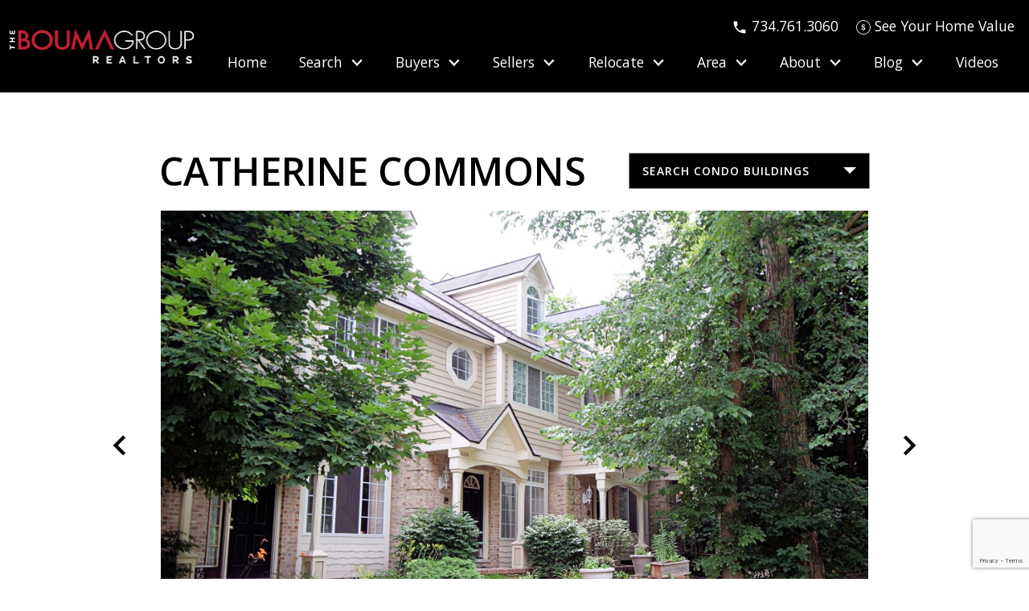

--- FILE ---
content_type: text/html; charset=UTF-8
request_url: https://www.bouma.com/condo/catherine-commons-ann-arbor
body_size: 19745
content:
<!DOCTYPE html>
<html lang="en">
<head>
          <link rel="preconnect" href="https://fonts.gstatic.com/" crossorigin>
        <link href="https://fonts.googleapis.com/css2?family=Open+Sans:ital,wght@0,300;0,400;0,600;0,700;1,300;1,400;1,600;1,700&family=Yeseva+One&display=swap" rel="stylesheet">
<link rel="stylesheet" href="https://www.bouma.com/site.css" TYPE="text/css">
<link rel="stylesheet" href="https://www.bouma.com/site.css?extra_css=condo_pl_custom" TYPE="text/css">    <style type="text/css">
        body #root, body .primary-column, body .inner-content, body #primary-column { padding: 0; margin: 0; max-width: 100%; }
        body .primary-column > .content-pad, body #primary-column > .content-pad { padding: 0; margin: 0; }
        .rss_feed { padding-left:  1rem; padding-right: 1rem; }
        .rss_feed.hasLayout {  max-width: 100%; width: 100%; padding: 0; }
    </style>


  <title>Catherine Commons</title>

  <meta name="viewport" content="width=device-width, initial-scale=1">
  <meta http-equiv="Content-Type" content="text/html;charset=utf-8">
<meta name="format-detection" content="telephone=no">
<meta http-equiv="x-ua-compatible" content="ie=edge">
	<meta name="description" content="View condos for sale, features, active and sold listings, and market stats for Catherine Commons in downtown Ann Arbor near the medical center.">
			<meta name="google-site-verification" content="9uKGJOIbjagRsuSUy694aTGFJzA_7C2lcASbCjUsJ10">
	            <link rel="canonical" href="https://www.bouma.com/condo/catherine-commons-ann-arbor">
    
      <link rel="stylesheet" href="https://reappdata.global.ssl.fastly.net/lib/realestate_solution/layouts_lib/tiny-slider/2.9.1/tiny-slider.css">
  
  
    <!-- Global site tag (gtag.js) - Google Analytics -->
  <script async src="https://www.googletagmanager.com/gtag/js?id=G-7CVSWPFRRS"></script>


<script>
  window.dataLayer = window.dataLayer || [];
  function gtag(){
    dataLayer.push(arguments);
  }
  gtag('js', new Date());

    gtag('config', 'G-7CVSWPFRRS',
    {
      'cookie_flags': 'secure;samesite=none',
    }
  );
  
    gtag('config', 'AW-938766598');
  
  function gtag_report_conversion(form_id, form_name) {
    gtag('event', 'conversion', {
      'event': 'conversion',
      'form_id': form_id,
      'form_name': form_name
    });
    return false;
  }

  </script>



    <meta property="og:image" content="https://reappdata.global.ssl.fastly.net/site_data/bouma/condo_pics/pic_723283.jpg">
    <meta property="og:image" content="https://reappdata.global.ssl.fastly.net/site_data/bouma/condo_pics/pic_730296.JPG">
    <meta property="og:image" content="https://reappdata.global.ssl.fastly.net/site_data/bouma/condo_pics/pic_730295.JPG">
    <meta property="og:image" content="https://reappdata.global.ssl.fastly.net/site_data/bouma/condo_pics/pic_723286.jpg">
    <meta property="og:image" content="https://reappdata.global.ssl.fastly.net/site_data/bouma/condo_pics/pic_723284.jpg">
    <meta property="og:image" content="https://reappdata.global.ssl.fastly.net/site_data/bouma/condo_pics/pic_723285.jpg">
    <meta property="og:image" content="https://reappdata.global.ssl.fastly.net/site_data/bouma/condo_pics/pic_723288.jpg">
    <meta property="og:image" content="https://reappdata.global.ssl.fastly.net/site_data/bouma/condo_pics/pic_723287.jpg">
    <meta property="og:image" content="https://reappdata.global.ssl.fastly.net/site_data/bouma/condo_pics/pic_723289.jpg">
    <meta property="og:url" content="https://www.bouma.com/condo/catherine-commons-ann-arbor">
    <meta property="og:description" content="View condos for sale, features, active and sold listings, and market stats for Catherine Commons in downtown Ann Arbor near the medical center.">


<script type="text/javascript">
    (function(c,l,a,r,i,t,y){
        c[a]=c[a]||function(){(c[a].q=c[a].q||[]).push(arguments)};
        t=l.createElement(r);t.async=1;t.src="https://www.clarity.ms/tag/"+i;
        y=l.getElementsByTagName(r)[0];y.parentNode.insertBefore(t,y);
    })(window, document, "clarity", "script", "jg40abkpwl");
</script><script type="text/javascript" src="//script.crazyegg.com/pages/scripts/0036/7221.js" async="async" ></script><!-- Google Tag Manager -->
<script>(function(w,d,s,l,i){w[l]=w[l]||[];w[l].push({'gtm.start':
new Date().getTime(),event:'gtm.js'});var f=d.getElementsByTagName(s)[0],
j=d.createElement(s),dl=l!='dataLayer'?'&l='+l:'';j.async=true;j.src=
'https://www.googletagmanager.com/gtm.js?id='+i+dl;f.parentNode.insertBefore(j,f);
})(window,document,'script','dataLayer','GTM-NC438TM');</script>
<!-- End Google Tag Manager --><!-- Google tag (gtag.js) -->
<script async src="https://www.googletagmanager.com/gtag/js?id=G-7CVSWPFRRS"></script>
<script>
  window.dataLayer = window.dataLayer || [];
  function gtag(){dataLayer.push(arguments);}
  gtag('js', new Date());

  gtag('config', 'G-7CVSWPFRRS');
</script><!-- Google tag (gtag.js) -->
<script async src="https://www.googletagmanager.com/gtag/js?id=AW-10955672488"></script>
<script>
  window.dataLayer = window.dataLayer || [];
  function gtag(){dataLayer.push(arguments);}
  gtag('js', new Date());

  gtag('config', 'AW-10955672488');
</script>
<!-- Facebook Pixel Code -->
<script>
!function(f,b,e,v,n,t,s){if(f.fbq)return;n=f.fbq=function(){n.callMethod?
n.callMethod.apply(n,arguments):n.queue.push(arguments)};if(!f._fbq)f._fbq=n;
n.push=n;n.loaded=!0;n.version='2.0';n.queue=[];t=b.createElement(e);t.async=!0;
t.src=v;s=b.getElementsByTagName(e)[0];s.parentNode.insertBefore(t,s)}(window,
document,'script','//connect.facebook.net/en_US/fbevents.js');

fbq('init', '1493608687610983');
fbq('track', "PageView");</script>
<noscript><img height="1" width="1" style="display:none"
loading="lazy" src="https://www.facebook.com/tr?id=1493608687610983&ev=PageView&noscript=1"
/></noscript>
<!-- End Facebook Pixel Code --><meta name="google-site-verification" content="icCeKnAJsUktGfSNCzL9YywCXrM1o3szmXtjV0Z_814" /><meta name="google-site-verification" content="Hy7Vriw7SR1OKT8fkQhCttlB8G_DJe6nxfvKOMbi28I" /><meta name="p:domain_verify" content="6e697b49ca60e9ea0c921fc267ceee97" >
</head>
<body id="condo" class="wide entire-width-yes">
  
  

  <div id="divback" class="section-">
    <div
      class="top "
          >
      <a href="#main" class="dak-skip-to-main">Skip to main content</a>
      <header class="header-main dak-pad-6 js-header-main">
        <div class="dak-contain-xxl">
          <div class="dak-flex-container dak-flex-v-center">
            <div class="dak-pad-6 dak-cell dak-shrink">
              <a href="https://www.bouma.com" class="logo">
                <img loading="lazy" src="https://reappdata.global.ssl.fastly.net/site_data/bouma/layouts/blocks2-4/images/logo.png" alt="The Bouma Group" width="229" height="43">
              </a>
            </div>
            <div class="dak-pad-6 dak-grid-12 dak-auto-lg">
              <div class="dak-flex-container dak-flex-v-center dak-flex-space-between dak-flex-end-lg">
                <div class="dak-auto header__menu-mobile">
                  <nav class="dakMenu dakMenu_collapsed" data-menushrink="992" aria-label="Main">
    <button id="dak-main-menu-open" class="dakMenu__toggle" aria-expanded="false" aria-controls="dak-main-menu" aria-label="Open main menu">
        <span class="sr-only">Open main menu</span>
        <span class="dakMenu__toggleicon" aria-hidden="true"></span>
    </button>
    <ul class="dakMenu__list" id="dak-main-menu">
                                                                        <li class="menu-1
                         menu_first  dakMenu__menuItem-home dakMenu__menuItem">
                <a href="https://www.bouma.com"
                   >
                    Home
                </a>
                            </li>
                                                                                                                                                            <li class="menu-2
                       has-submenu     dakMenu__menuItem-search dakMenu__menuItem">
                <a href="https://www.bouma.com/search"
                   target="_blank" rel="noopener">
                    Search
                </a>
                                    <ul>
                                                    <li class="dakMenu__submenuItem dakMenu__submenuItem-search-mls">
                                <a href="https://www.bouma.com/search"
                                   >
                                    Search MLS
                                </a>
                            </li>
                                                    <li class="dakMenu__submenuItem dakMenu__submenuItem-featured-listings">
                                <a href="https://www.bouma.com/property-list.php"
                                   >
                                    Featured Listings
                                </a>
                            </li>
                                                    <li class="dakMenu__submenuItem dakMenu__submenuItem-sold-portfolio">
                                <a href="https://www.bouma.com/sold-property.php"
                                   >
                                    Sold Portfolio
                                </a>
                            </li>
                                            </ul>
                            </li>
                                                                                                                                                                                                                    <li class="menu-3
                       has-submenu     dakMenu__menuItem-buyers dakMenu__menuItem">
                <a href="https://www.bouma.com/buyers.php"
                   >
                    Buyers
                </a>
                                    <ul>
                                                    <li class="dakMenu__submenuItem dakMenu__submenuItem-buyer-resources">
                                <a href="https://www.bouma.com/buyers.php"
                                   >
                                    Buyer Resources
                                </a>
                            </li>
                                                    <li class="dakMenu__submenuItem dakMenu__submenuItem-8-easy-steps">
                                <a href="https://www.bouma.com/find-your-dream-home"
                                   >
                                    8 Easy Steps
                                </a>
                            </li>
                                                    <li class="dakMenu__submenuItem dakMenu__submenuItem-home-buying-process">
                                <a href="https://www.bouma.com/buying-process.php"
                                   >
                                    Home Buying Process
                                </a>
                            </li>
                                                    <li class="dakMenu__submenuItem dakMenu__submenuItem-free-buying-home-guide">
                                <a href="https://www.bouma.com/form-buying-guide.php"
                                   >
                                    Free Buying Home Guide
                                </a>
                            </li>
                                                    <li class="dakMenu__submenuItem dakMenu__submenuItem-mortgage-center">
                                <a href="https://www.bouma.com/calculators.php"
                                   >
                                    Mortgage Center
                                </a>
                            </li>
                                            </ul>
                            </li>
                                                                                                                                                                                                                                                <li class="menu-4
                       has-submenu     dakMenu__menuItem-sellers dakMenu__menuItem">
                <a href="https://www.bouma.com/sellers.php"
                   >
                    Sellers
                </a>
                                    <ul>
                                                    <li class="dakMenu__submenuItem dakMenu__submenuItem-instant-home-value">
                                <a href="https://www.bouma.com/instant-value"
                                   >
                                    Instant Home Value
                                </a>
                            </li>
                                                    <li class="dakMenu__submenuItem dakMenu__submenuItem-list-your-home">
                                <a href="https://www.bouma.com/form-list-your-home.php"
                                   >
                                    List Your Home
                                </a>
                            </li>
                                                    <li class="dakMenu__submenuItem dakMenu__submenuItem-seller-resources">
                                <a href="https://www.bouma.com/sellers.php"
                                   >
                                    Seller Resources
                                </a>
                            </li>
                                                    <li class="dakMenu__submenuItem dakMenu__submenuItem-market-conditions">
                                <a href="https://www.bouma.com/selling-market-explain.php"
                                   >
                                    Market Conditions
                                </a>
                            </li>
                                                    <li class="dakMenu__submenuItem dakMenu__submenuItem-sellers-marketing-plan">
                                <a href="https://www.bouma.com/selling-market-landing.php"
                                   >
                                    Sellers Marketing Plan
                                </a>
                            </li>
                                                    <li class="dakMenu__submenuItem dakMenu__submenuItem-seller-tips">
                                <a href="https://www.bouma.com/94-easy-ways-to-sell-your-home-faster"
                                   >
                                    Seller Tips
                                </a>
                            </li>
                                            </ul>
                            </li>
                                                                                                                                                            <li class="menu-5
                       has-submenu     dakMenu__menuItem-relocate dakMenu__menuItem">
                <a href="https://www.bouma.com/relocation.php"
                   >
                    Relocate
                </a>
                                    <ul>
                                                    <li class="dakMenu__submenuItem dakMenu__submenuItem-free-relocation-package">
                                <a href="https://www.bouma.com/form-relocation.php"
                                   >
                                    Free Relocation Package
                                </a>
                            </li>
                                                    <li class="dakMenu__submenuItem dakMenu__submenuItem-moving-tips">
                                <a href="https://www.bouma.com/relocation-moving.php"
                                   >
                                    Moving Tips
                                </a>
                            </li>
                                                    <li class="dakMenu__submenuItem dakMenu__submenuItem-preferred-partners">
                                <a href="https://www.bouma.com/business-category.php"
                                   >
                                    Preferred Partners
                                </a>
                            </li>
                                            </ul>
                            </li>
                                                                                                                                                                                                                    <li class="menu-6
                       has-submenu     dakMenu__menuItem-area dakMenu__menuItem">
                <a href="https://www.bouma.com/all-areas"
                   >
                    Area
                </a>
                                    <ul>
                                                    <li class="dakMenu__submenuItem dakMenu__submenuItem-explore-the-area">
                                <a href="https://www.bouma.com/all-areas"
                                   >
                                    Explore the Area
                                </a>
                            </li>
                                                    <li class="dakMenu__submenuItem dakMenu__submenuItem-downtown-ann-arbor">
                                <a href="https://www.bouma.com/area/ann-arbor-downtown"
                                   >
                                    Downtown Ann Arbor
                                </a>
                            </li>
                                                    <li class="dakMenu__submenuItem dakMenu__submenuItem-neighborhoods">
                                <a href="https://www.bouma.com/neighborhood-results.php"
                                   >
                                    Neighborhoods
                                </a>
                            </li>
                                                    <li class="dakMenu__submenuItem dakMenu__submenuItem-condo-communities">
                                <a href="https://www.bouma.com/condo-results.php"
                                   >
                                    Condo Communities
                                </a>
                            </li>
                                                    <li class="dakMenu__submenuItem dakMenu__submenuItem-community-links">
                                <a href="https://www.bouma.com/links.php"
                                   >
                                    Community Links
                                </a>
                            </li>
                                            </ul>
                            </li>
                                                                                                                                                                                                                                                                                                                                    <li class="menu-7
                       has-submenu     dakMenu__menuItem-about- dakMenu__menuItem">
                <a href="https://www.bouma.com/about.php"
                   >
                    About 
                </a>
                                    <ul>
                                                    <li class="dakMenu__submenuItem dakMenu__submenuItem-meet-the-bouma-group">
                                <a href="https://www.bouma.com/staff.php"
                                   >
                                    Meet the Bouma Group
                                </a>
                            </li>
                                                    <li class="dakMenu__submenuItem dakMenu__submenuItem-team-reviews">
                                <a href="https://www.bouma.com/testimonial.php"
                                   >
                                    Team Reviews
                                </a>
                            </li>
                                                    <li class="dakMenu__submenuItem dakMenu__submenuItem-join-our-team">
                                <a href="https://www.bouma.com/join-our-team"
                                   target="_blank" rel="noopener">
                                    Join Our Team
                                </a>
                            </li>
                                                    <li class="dakMenu__submenuItem dakMenu__submenuItem-100th-home-donation">
                                <a href="https://www.bouma.com/100-home-sale-donation-list-of-winners"
                                   >
                                    100th Home Donation
                                </a>
                            </li>
                                                    <li class="dakMenu__submenuItem dakMenu__submenuItem-community-support">
                                <a href="https://www.bouma.com/support.php"
                                   >
                                    Community Support
                                </a>
                            </li>
                                                    <li class="dakMenu__submenuItem dakMenu__submenuItem-receive-our-newsletter">
                                <a href="https://www.bouma.com/newsletter-sign-up"
                                   >
                                    Receive Our Newsletter
                                </a>
                            </li>
                                                    <li class="dakMenu__submenuItem dakMenu__submenuItem-contact-us">
                                <a href="https://www.bouma.com/contact.php"
                                   >
                                    Contact Us
                                </a>
                            </li>
                                                    <li class="dakMenu__submenuItem dakMenu__submenuItem-vip-referral-club">
                                <a href="https://www.bouma.com/vip-referral-club"
                                   >
                                    VIP Referral Club
                                </a>
                            </li>
                                                    <li class="dakMenu__submenuItem dakMenu__submenuItem-why-choose-us">
                                <a href="https://www.bouma.com/why-choose-us"
                                   >
                                    Why Choose Us
                                </a>
                            </li>
                                            </ul>
                            </li>
                                                                                                    <li class="menu-8
                       has-submenu     dakMenu__menuItem-blog dakMenu__menuItem">
                <a href="https://www.bouma.com/bouma-blog"
                   >
                    Blog
                </a>
                                    <ul>
                                                    <li class="dakMenu__submenuItem dakMenu__submenuItem-our-blog">
                                <a href="https://www.bouma.com/bouma-blog"
                                   >
                                    Our Blog
                                </a>
                            </li>
                                            </ul>
                            </li>
                                                                        <li class="menu-9
                          menu_last dakMenu__menuItem-videos dakMenu__menuItem">
                <a href="https://www.bouma.com/videos"
                   >
                    Videos
                </a>
                            </li>
                <li class="dakMenu__button">
            <button id="dak-main-menu-close" class="dakMenu__close" aria-expanded="false" aria-controls="dak-main-menu" aria-label="Close main menu">
                <span class="sr-only">Close main menu</span>
                <span class="dakMenu__buttonicon" aria-hidden="true"></span>
            </button>
        </li>
    </ul>
    <div class="dakMenu__overlay"></div>
</nav>
                </div>
                <div class="dak-shrink dak-cell-v-center dak-pr-1 header__phone">
                  <a
                    href="tel:734.761.3060"
                    aria-label="Call 734.761.3060"
                    class="dak-undecoration"
                  >
                    <img loading="lazy" src="https://www.bouma.com/icons/material/phone/fff" width="20" height="20" alt="" />
                    <span>734.761.3060</span>
                  </a>
                </div>
                <div class="dak-pad-6 dak-shrink dak-cell-v-center dak-pr-1 header__zoom">
                  <a
                    href="/instant-value"
                    aria-label="See Your Home Value"
                    class="dak-undecoration"
                  >
                  <img loading="lazy" src="https://www.bouma.com/icons/lynny/dollar-sign/fff"
                       width="18" height="18" alt="" />
                    <span>See Your Home Value</span>
                  </a>
                </div>

                <div class="dak-grid-12 dak-cell-h-end header__menu">
                  <nav class="dakMenu dakMenu_expanded" data-menushrink="992" aria-label="Main">
    <ul class="dakMenu__list">
                                                                        <li class="menu-1   menu_first  dakMenu__menuItem dakMenu__menuItem-home">
                <a href="https://www.bouma.com"
                   >
                    Home
                </a>
                            </li>
                                                                                                                                                            <li class="menu-2 has-submenu     dakMenu__menuItem dakMenu__menuItem-search">
                <a href="https://www.bouma.com/search"
                   target="_blank" rel="noopener">
                    Search
                </a>
                                    <button class="js-menu-button" aria-haspopup="true" aria-expanded="false" aria-label='Show submenu for "Search"'>
                        <span class="dakMenu__arrow" aria-hidden="true"></span>
                    </button>
                    <ul>
                                                    <li class="dakMenu__submenuItem dakMenu__submenuItem-search-mls">
                                <a href="https://www.bouma.com/search"
                                   >
                                    Search MLS
                                </a>
                            </li>
                                                    <li class="dakMenu__submenuItem dakMenu__submenuItem-featured-listings">
                                <a href="https://www.bouma.com/property-list.php"
                                   >
                                    Featured Listings
                                </a>
                            </li>
                                                    <li class="dakMenu__submenuItem dakMenu__submenuItem-sold-portfolio">
                                <a href="https://www.bouma.com/sold-property.php"
                                   >
                                    Sold Portfolio
                                </a>
                            </li>
                                            </ul>
                            </li>
                                                                                                                                                                                                                    <li class="menu-3 has-submenu     dakMenu__menuItem dakMenu__menuItem-buyers">
                <a href="https://www.bouma.com/buyers.php"
                   >
                    Buyers
                </a>
                                    <button class="js-menu-button" aria-haspopup="true" aria-expanded="false" aria-label='Show submenu for "Buyers"'>
                        <span class="dakMenu__arrow" aria-hidden="true"></span>
                    </button>
                    <ul>
                                                    <li class="dakMenu__submenuItem dakMenu__submenuItem-buyer-resources">
                                <a href="https://www.bouma.com/buyers.php"
                                   >
                                    Buyer Resources
                                </a>
                            </li>
                                                    <li class="dakMenu__submenuItem dakMenu__submenuItem-8-easy-steps">
                                <a href="https://www.bouma.com/find-your-dream-home"
                                   >
                                    8 Easy Steps
                                </a>
                            </li>
                                                    <li class="dakMenu__submenuItem dakMenu__submenuItem-home-buying-process">
                                <a href="https://www.bouma.com/buying-process.php"
                                   >
                                    Home Buying Process
                                </a>
                            </li>
                                                    <li class="dakMenu__submenuItem dakMenu__submenuItem-free-buying-home-guide">
                                <a href="https://www.bouma.com/form-buying-guide.php"
                                   >
                                    Free Buying Home Guide
                                </a>
                            </li>
                                                    <li class="dakMenu__submenuItem dakMenu__submenuItem-mortgage-center">
                                <a href="https://www.bouma.com/calculators.php"
                                   >
                                    Mortgage Center
                                </a>
                            </li>
                                            </ul>
                            </li>
                                                                                                                                                                                                                                                <li class="menu-4 has-submenu     dakMenu__menuItem dakMenu__menuItem-sellers">
                <a href="https://www.bouma.com/sellers.php"
                   >
                    Sellers
                </a>
                                    <button class="js-menu-button" aria-haspopup="true" aria-expanded="false" aria-label='Show submenu for "Sellers"'>
                        <span class="dakMenu__arrow" aria-hidden="true"></span>
                    </button>
                    <ul>
                                                    <li class="dakMenu__submenuItem dakMenu__submenuItem-instant-home-value">
                                <a href="https://www.bouma.com/instant-value"
                                   >
                                    Instant Home Value
                                </a>
                            </li>
                                                    <li class="dakMenu__submenuItem dakMenu__submenuItem-list-your-home">
                                <a href="https://www.bouma.com/form-list-your-home.php"
                                   >
                                    List Your Home
                                </a>
                            </li>
                                                    <li class="dakMenu__submenuItem dakMenu__submenuItem-seller-resources">
                                <a href="https://www.bouma.com/sellers.php"
                                   >
                                    Seller Resources
                                </a>
                            </li>
                                                    <li class="dakMenu__submenuItem dakMenu__submenuItem-market-conditions">
                                <a href="https://www.bouma.com/selling-market-explain.php"
                                   >
                                    Market Conditions
                                </a>
                            </li>
                                                    <li class="dakMenu__submenuItem dakMenu__submenuItem-sellers-marketing-plan">
                                <a href="https://www.bouma.com/selling-market-landing.php"
                                   >
                                    Sellers Marketing Plan
                                </a>
                            </li>
                                                    <li class="dakMenu__submenuItem dakMenu__submenuItem-seller-tips">
                                <a href="https://www.bouma.com/94-easy-ways-to-sell-your-home-faster"
                                   >
                                    Seller Tips
                                </a>
                            </li>
                                            </ul>
                            </li>
                                                                                                                                                            <li class="menu-5 has-submenu     dakMenu__menuItem dakMenu__menuItem-relocate">
                <a href="https://www.bouma.com/relocation.php"
                   >
                    Relocate
                </a>
                                    <button class="js-menu-button" aria-haspopup="true" aria-expanded="false" aria-label='Show submenu for "Relocate"'>
                        <span class="dakMenu__arrow" aria-hidden="true"></span>
                    </button>
                    <ul>
                                                    <li class="dakMenu__submenuItem dakMenu__submenuItem-free-relocation-package">
                                <a href="https://www.bouma.com/form-relocation.php"
                                   >
                                    Free Relocation Package
                                </a>
                            </li>
                                                    <li class="dakMenu__submenuItem dakMenu__submenuItem-moving-tips">
                                <a href="https://www.bouma.com/relocation-moving.php"
                                   >
                                    Moving Tips
                                </a>
                            </li>
                                                    <li class="dakMenu__submenuItem dakMenu__submenuItem-preferred-partners">
                                <a href="https://www.bouma.com/business-category.php"
                                   >
                                    Preferred Partners
                                </a>
                            </li>
                                            </ul>
                            </li>
                                                                                                                                                                                                                    <li class="menu-6 has-submenu     dakMenu__menuItem dakMenu__menuItem-area">
                <a href="https://www.bouma.com/all-areas"
                   >
                    Area
                </a>
                                    <button class="js-menu-button" aria-haspopup="true" aria-expanded="false" aria-label='Show submenu for "Area"'>
                        <span class="dakMenu__arrow" aria-hidden="true"></span>
                    </button>
                    <ul>
                                                    <li class="dakMenu__submenuItem dakMenu__submenuItem-explore-the-area">
                                <a href="https://www.bouma.com/all-areas"
                                   >
                                    Explore the Area
                                </a>
                            </li>
                                                    <li class="dakMenu__submenuItem dakMenu__submenuItem-downtown-ann-arbor">
                                <a href="https://www.bouma.com/area/ann-arbor-downtown"
                                   >
                                    Downtown Ann Arbor
                                </a>
                            </li>
                                                    <li class="dakMenu__submenuItem dakMenu__submenuItem-neighborhoods">
                                <a href="https://www.bouma.com/neighborhood-results.php"
                                   >
                                    Neighborhoods
                                </a>
                            </li>
                                                    <li class="dakMenu__submenuItem dakMenu__submenuItem-condo-communities">
                                <a href="https://www.bouma.com/condo-results.php"
                                   >
                                    Condo Communities
                                </a>
                            </li>
                                                    <li class="dakMenu__submenuItem dakMenu__submenuItem-community-links">
                                <a href="https://www.bouma.com/links.php"
                                   >
                                    Community Links
                                </a>
                            </li>
                                            </ul>
                            </li>
                                                                                                                                                                                                                                                                                                                                    <li class="menu-7 has-submenu     dakMenu__menuItem dakMenu__menuItem-about-">
                <a href="https://www.bouma.com/about.php"
                   >
                    About 
                </a>
                                    <button class="js-menu-button" aria-haspopup="true" aria-expanded="false" aria-label='Show submenu for "About "'>
                        <span class="dakMenu__arrow" aria-hidden="true"></span>
                    </button>
                    <ul>
                                                    <li class="dakMenu__submenuItem dakMenu__submenuItem-meet-the-bouma-group">
                                <a href="https://www.bouma.com/staff.php"
                                   >
                                    Meet the Bouma Group
                                </a>
                            </li>
                                                    <li class="dakMenu__submenuItem dakMenu__submenuItem-team-reviews">
                                <a href="https://www.bouma.com/testimonial.php"
                                   >
                                    Team Reviews
                                </a>
                            </li>
                                                    <li class="dakMenu__submenuItem dakMenu__submenuItem-join-our-team">
                                <a href="https://www.bouma.com/join-our-team"
                                   target="_blank" rel="noopener">
                                    Join Our Team
                                </a>
                            </li>
                                                    <li class="dakMenu__submenuItem dakMenu__submenuItem-100th-home-donation">
                                <a href="https://www.bouma.com/100-home-sale-donation-list-of-winners"
                                   >
                                    100th Home Donation
                                </a>
                            </li>
                                                    <li class="dakMenu__submenuItem dakMenu__submenuItem-community-support">
                                <a href="https://www.bouma.com/support.php"
                                   >
                                    Community Support
                                </a>
                            </li>
                                                    <li class="dakMenu__submenuItem dakMenu__submenuItem-receive-our-newsletter">
                                <a href="https://www.bouma.com/newsletter-sign-up"
                                   >
                                    Receive Our Newsletter
                                </a>
                            </li>
                                                    <li class="dakMenu__submenuItem dakMenu__submenuItem-contact-us">
                                <a href="https://www.bouma.com/contact.php"
                                   >
                                    Contact Us
                                </a>
                            </li>
                                                    <li class="dakMenu__submenuItem dakMenu__submenuItem-vip-referral-club">
                                <a href="https://www.bouma.com/vip-referral-club"
                                   >
                                    VIP Referral Club
                                </a>
                            </li>
                                                    <li class="dakMenu__submenuItem dakMenu__submenuItem-why-choose-us">
                                <a href="https://www.bouma.com/why-choose-us"
                                   >
                                    Why Choose Us
                                </a>
                            </li>
                                            </ul>
                            </li>
                                                                                                    <li class="menu-8 has-submenu     dakMenu__menuItem dakMenu__menuItem-blog">
                <a href="https://www.bouma.com/bouma-blog"
                   >
                    Blog
                </a>
                                    <button class="js-menu-button" aria-haspopup="true" aria-expanded="false" aria-label='Show submenu for "Blog"'>
                        <span class="dakMenu__arrow" aria-hidden="true"></span>
                    </button>
                    <ul>
                                                    <li class="dakMenu__submenuItem dakMenu__submenuItem-our-blog">
                                <a href="https://www.bouma.com/bouma-blog"
                                   >
                                    Our Blog
                                </a>
                            </li>
                                            </ul>
                            </li>
                                                                        <li class="menu-9    menu_last dakMenu__menuItem dakMenu__menuItem-videos">
                <a href="https://www.bouma.com/videos"
                   >
                    Videos
                </a>
                            </li>
            </ul>
</nav>
                </div>
              </div>
            </div>

          </div>
        </div>
      </header>
          </div> <!--end top-->

    <main role="main" id="main" tabindex="-1">

      

                  
      <div id="root">
        <div class="inner-content">
                    <div
            id="primary-column"
            class="primary-column has-content "
            data-role="page"
          >
            <div class="content-pad" data-role="content">
                                                          
            <div id="content_body" class="content_body">
                                        </div>
            <div id="system_body">
                              <div id="d5_module" class=" d5m_width_920"><section id="modal-box-1" class="hood-header-rotator">
	<div class="dak-contain dak-pt-4">
    <div class="dak-px-1 dak-flex-container dak-flex-center dak-flex-v-center dak-text-center hood-header-rotator__headline">
      <div class="dak-pad-6 dak-grid-12 dak-auto-sm">
        <h1 class="u-font-weight-600 dak-uppercase dak-mb-1">Catherine Commons</h1>
      </div>
      <div class="dak-pad-6 dak-grid-12 dak-shrink-sm">
        <div class="dak-dropdown dak-js-list" data-type="dropdown">
          <button class="dak-dropdown__btn">Search Condo Buildings</button>
          <ul class="dak-dropdown__list" hidden="true">
            <script type="text/javascript" src="//www.bouma.com/condo-selector.php?type=list"></script>
          </ul>
        </div>
      </div>
    </div>

	</div>
	<div class="u-contain-880 dak-pt-1">
		<div class="box-m-gallery js-m-gallery">
                    							<div class="m-slide"><img src="https://reappdata.global.ssl.fastly.net/site_data/bouma/condo_pics/pic_723283.jpg" class="dak_nolazy"  /></div>
                                							<div class="m-slide"><img src="https://reappdata.global.ssl.fastly.net/site_data/bouma/condo_pics/pic_730296.JPG" class="dak_nolazy"  /></div>
                                							<div class="m-slide"><img src="https://reappdata.global.ssl.fastly.net/site_data/bouma/condo_pics/pic_730295.JPG" class="dak_nolazy"  /></div>
                                							<div class="m-slide"><img src="https://reappdata.global.ssl.fastly.net/site_data/bouma/condo_pics/pic_723286.jpg" class="dak_nolazy"  /></div>
                                							<div class="m-slide"><img src="https://reappdata.global.ssl.fastly.net/site_data/bouma/condo_pics/pic_723284.jpg" class="dak_nolazy"  /></div>
                                							<div class="m-slide"><img src="https://reappdata.global.ssl.fastly.net/site_data/bouma/condo_pics/pic_723285.jpg" class="dak_nolazy"  /></div>
                                							<div class="m-slide"><img src="https://reappdata.global.ssl.fastly.net/site_data/bouma/condo_pics/pic_723288.jpg" class="dak_nolazy"  /></div>
                                							<div class="m-slide"><img src="https://reappdata.global.ssl.fastly.net/site_data/bouma/condo_pics/pic_723287.jpg" class="dak_nolazy"  /></div>
                                							<div class="m-slide"><img src="https://reappdata.global.ssl.fastly.net/site_data/bouma/condo_pics/pic_723289.jpg" class="dak_nolazy"  /></div>
                    		</div>
	</div>
</section>
<section class="dak-pad-6 dak-main-bg u-contain-880 box-links">
	<div class="dak-contain-md">
		<ul class="dak-buttons dak-buttons-bold dak-buttons-width-auto dak-buttons-clear-light dak-buttons-uppercase">
			<li><a href="#des">Description</a></li>
			<li><a href="#homes">Homes for Sale (<span class='d5-js-idx-count d5-idx-count' data-count='https://realestate.bouma.com/search/count/catherine-commons-condos-for-sale'></span>)</a></li>
			<li><a href="#recent">Recently Sold (<span class='d5-idx-count'>N/A</span>)</a></li>
			<li><a href="#stats">Stats</a></li>
			<li><a href="#blog">Blog</a></li>
		</ul>
	</div>
</section>
<section id="des" class="dak-py-4 dak-px-1  box-intro" tabindex="-1">
	<div class="dak-contain-lg dak-light-bg">
		<div class="dak-p-2 dak-contain-md">
        <h2>Catherine Commons Condos, Downtown Ann Arbor</h2>
<p>Located right next to the University of Michigan's medical campus, Catherine Commons condos are a great choice for medical professionals, students, or anyone who wants to live in the excitement of the downtown area. Situated on Catherine Street, just west of Glen Avenue, they are within walking distance of Kerrytown, the Ann Arbor Farmer's Market, the Hands-On Museum, <a href="https://www.zingermansdeli.com/" target="_blank" rel="noopener">Zingerman's Deli</a>, the <a href="https://mbgna.umich.edu/nichols-arboretum" target="_blank" rel="noopener">Nichols Arboretum</a>, plus the restaurants, shopping, galleries, and night-life of <a href="https://www.bouma.com/area/ann-arbor-downtown" target="_blank" rel="noopener">downtown Ann Arbor</a>. </p>
<p>Built in 1995, this small collection of just 5 units offers 3 bedrooms, 3-4 baths, attached garages, hardwood floors, wainscoting, fireplaces, and elevated decks. Some lower levels have been finished to add even more living space and provide extra storage space. Condo owners pay Ann Arbor city taxes and children attend the highly rated Ann Arbor schools. </p>
<p>Due to the small size of the Catherine Condos community, units are rarely available for sale. To receive an immediate notification of a new listing, contact us at <a href="https://www.bouma.com/about.php">The Bouma Group</a> at 734-761-3060 or <a href="mailto:info@bouma.com" target="_blank" rel="noopener">info@bouma.com</a> and we'll set you up today!</p>
		</div>
	</div>
</section>

<section class="dak-py-5">
	<div class="dak-contain-xxl dak-text-left">
		<div class="dak-flex-container dak-flex-center dak-flex-v-top dak-flex-reverse-row-lg">
			<div class="dak-grid-12 dak-grid-sm-10 dak-grid-md-9 dak-grid-lg-6 dak-py-2 dak-px-1">
				<div class="dak-contain-xs">
					<p class="dak-lead-xl dak-margin-0 dak-pad-0">Ann Arbor Real Estate</p>
					<h2 class="h2 dak-margin-0">Quarterly Downtown Condo Market Update</h2>
					<div class="dak-pt-05">
						<p class="dak-font-normal">Your request for your Ann Arbor Quarterly Downtown Condo Market Update is very important, therefore as soon as you complete the form below, you will have instant access to your own downloadable PDF.</p>
					</div>
					<div class="guide_form"><div  class="standard-form d5_dropin" data-recaptchaId="recaptcha_cdd523">
        <form  action="" method="post" novalidate>
                  <input type="hidden" id="g-recaptcha-response" name="g-recaptcha-response" class="g-recaptcha-response">
          <input type="hidden" name="action" value="checkrecaptcha">
        		                                							    <fieldset class="fieldset-1" aria-label="Information">
							    <legend></legend>
							    <div class="d5m-fieldset-wrap">
                                <div
    class="form-field form-textbox field-first_name"
    data-role="fieldcontain"
>
    <label
        for="input-first_name_formscdyn-49773"
        id="label-first_name_formscdyn-49773"
    >
        * First Name
    </label>
    <input
        type="text"
        id="input-first_name_formscdyn-49773"
        name="first_name"
        value=""
        aria-required="true"            />
      </div>

                                                            <div
    class="form-field form-textbox field-last_name"
    data-role="fieldcontain"
>
    <label
        for="input-last_name_formscdyn-49773"
        id="label-last_name_formscdyn-49773"
    >
         Last Name
    </label>
    <input
        type="text"
        id="input-last_name_formscdyn-49773"
        name="last_name"
        value=""
                    />
      </div>

                                                            <div
    class="form-field form-textbox field-address"
    data-role="fieldcontain"
>
    <label
        for="input-address_formscdyn-49773"
        id="label-address_formscdyn-49773"
    >
         Address
    </label>
    <input
        type="text"
        id="input-address_formscdyn-49773"
        name="address"
        value=""
                    />
      </div>

                                                            <div
    class="form-field form-textbox field-city"
    data-role="fieldcontain"
>
    <label
        for="input-city_formscdyn-49773"
        id="label-city_formscdyn-49773"
    >
         City
    </label>
    <input
        type="text"
        id="input-city_formscdyn-49773"
        name="city"
        value=""
                    />
      </div>

                                                            <div
    class="form-field form-select field-state"
    data-role="fieldcontain"
>
    <label for="state_formscdyn-49773" id="label-state_formscdyn-49773">
         State
    </label>
    <select name="state"
            id="state_formscdyn-49773"
                            >
        <option value="">Choose One</option>
                                                        <option value="1">Alabama</option>
                                                <option value="2">Alaska</option>
                                                <option value="56">Alberta</option>
                                                <option value="3">Arizona</option>
                                                <option value="4">Arkansas</option>
                                                <option value="55">British Columbia</option>
                                                <option value="5">California</option>
                                                <option value="6">Colorado</option>
                                                <option value="7">Connecticut</option>
                                                <option value="8">Delaware</option>
                                                <option value="9">District of Columbia</option>
                                                <option value="10">Florida</option>
                                                <option value="11">Georgia</option>
                                                <option value="12">Hawaii</option>
                                                <option value="13">Idaho</option>
                                                <option value="14">Illinois</option>
                                                <option value="15">Indiana</option>
                                                <option value="16">Iowa</option>
                                                <option value="17">Kansas</option>
                                                <option value="18">Kentucky</option>
                                                <option value="19">Louisiana</option>
                                                <option value="20">Maine</option>
                                                <option value="57">Manitoba</option>
                                                <option value="21">Maryland</option>
                                                <option value="22">Massachusetts</option>
                                                <option value="23">Michigan</option>
                                                <option value="24">Minnesota</option>
                                                <option value="25">Mississippi</option>
                                                <option value="26">Missouri</option>
                                                <option value="27">Montana</option>
                                                <option value="28">Nebraska</option>
                                                <option value="29">Nevada</option>
                                                <option value="60">New Brunswick</option>
                                                <option value="30">New Hampshire</option>
                                                <option value="31">New Jersey</option>
                                                <option value="32">New Mexico</option>
                                                <option value="33">New York</option>
                                                <option value="61">Newfoundland &amp; Labrador</option>
                                                <option value="34">North Carolina</option>
                                                <option value="35">North Dakota</option>
                                                <option value="63">Northwest Territories</option>
                                                <option value="59">Nova Scotia</option>
                                                <option value="36">Ohio</option>
                                                <option value="37">Oklahoma</option>
                                                <option value="53">Ontario</option>
                                                <option value="38">Oregon</option>
                                                <option value="39">Pennsylvania</option>
                                                <option value="62">Prince Edward Island</option>
                                                <option value="40">Puerto Rico</option>
                                                <option value="54">Quebec</option>
                                                <option value="41">Rhode Island</option>
                                                <option value="58">Saskatchewan</option>
                                                <option value="42">South Carolina</option>
                                                <option value="43">South Dakota</option>
                                                <option value="44">Tennessee</option>
                                                <option value="45">Texas</option>
                                                <option value="46">Utah</option>
                                                <option value="47">Vermont</option>
                                                <option value="48">Virginia</option>
                                                <option value="49">Washington</option>
                                                <option value="50">West Virginia</option>
                                                <option value="51">Wisconsin</option>
                                                <option value="52">Wyoming</option>
                                                <option value="64">Yukon</option>
                        </select>
    </div>

                                                            <div
    class="form-field form-textbox field-zip"
    data-role="fieldcontain"
>
    <label
        for="input-zip_formscdyn-49773"
        id="label-zip_formscdyn-49773"
    >
         Zip
    </label>
    <input
        type="text"
        id="input-zip_formscdyn-49773"
        name="zip"
        value=""
                    />
      </div>

                                                            <div
    class="form-field form-textbox field-home_phone"
    data-role="fieldcontain"
>
    <label
        for="input-home_phone_formscdyn-49773"
        id="label-home_phone_formscdyn-49773"
    >
         Phone
    </label>
    <input
        type="tel"
        id="input-home_phone_formscdyn-49773"
        name="home_phone"
        value=""
                    />
      </div>

                                                            <div
    class="form-field form-textbox field-eci"
    data-role="fieldcontain"
>
    <label
        for="input-eci_formscdyn-49773"
        id="label-eci_formscdyn-49773"
    >
        * Email
    </label>
    <input
        type="email"
        id="input-eci_formscdyn-49773"
        name="eci"
        value=""
        aria-required="true"            />
      </div>
<input type="hidden" name="email" value="" class="email" />

                							    </div>
							    </fieldset>
                            		                		                		    
        <input type="hidden" name="f_token" value="6a604db3b637ee33f43577aec43692b10a45e6bde7e3751d7e5d247e299cb59c">
        <input type="hidden" name="p_form_type" value="1">
        <input type="hidden" name="referrer" value="">
                        <input type="hidden" name="p_source" value="8023">
                    <input type="hidden" name="dvc" id="dvc-8023" class="dvc" value="0">
<div class="market_disclosure">
    <input type="hidden" id="market_optin_input-8023" class="market_optin_input" name="market_optin" value="1">
    <span id="market_optin-8023" class="market_optin">
        By giving us your phone number and email address, you are giving The Bouma Group permission to contact you via email, phone, or text.
    </span>
</div>

        
        <div class="submitthis">
            <div class="form-submit">
                <input type="submit" value="Send Now" class="form-btn g-recaptcha-btn" name="save">
            </div>
        </div>
        
    </form>
</div>

</div>
				</div>
			</div>
			<div class="dak-grid-12 dak-grid-sm-10 dak-grid-md-9 dak-grid-lg-6 dak-py-2 dak-px-1">
				<img loading="lazy" src="https://reappdata.global.ssl.fastly.net/site_data/bouma/editor_assets/guides/condo-guide.png" alt="Downtown Condo Quarterly Market Report Guide Cover" />
			</div>
		</div>
	</div>
</section>


<section class="dak-py-4 dak-light-bg box-homes" id="homes" tabindex="-1">
	<div class="dak-contain-xl">
		<div class="dak-flex-container dak-flex-v-center ">
			<div class="dak-p-1 dak-grid-12 dak-grid-lg-6">
				<div class="dak-lead-lg">
										<div class="property-grid-async"
     data-link="https://realestate.bouma.com/search/results/catherine-commons-condos-for-sale"
     data-count="24"
     data-style="carousel"
     data-noresults="text"
     data-message="There+are+currently+no+homes+for+sale.+Homes+are+selling+fast%2C+and+our+listing+alerts+can+help+you+to+stay+ahead+of+the+competition.+Sign+up+now+to+get+your+exclusive+insiders%27+home+list.">
    <div class="dak-css-circle-loader">Loading...</div>
</div>

									</div>
				<div class="dak-pt-2">
					<a href="https://www.bouma.com/listing-alert"
						 target="_blank"
						 rel="noopener"
						 class="dak-button dak-button-font-xl dak-uppercase dak-button-width-lg">
						Get Listing Alerts by Email
					</a>
										<a href="https://realestate.bouma.com/search/results/catherine-commons-condos-for-sale"
						 target="_blank"
						 rel="noopener"
						 class="dak-button dak-button-font-xl dak-uppercase dak-button-width-lg dak-button-alt">
						View All Catherine Commons Listings
					</a>
									</div>
			</div>
						<div class="dak-p-1 dak-grid-12 dak-grid-lg-6 homes__map">
				<iframe class="lazyload" style="width: 100%;" src="" loading="lazy" data-src="https://www.google.com/maps/d/embed?mid=1gf0Skhl_QsojZKK4f9kE_XFMYWHwY68&ehbc=2E312F&noprof=1" width="600" height="450" style="border:0;" allowfullscreen="" loading="lazy" title="Condo Location Map"></iframe>

			</div>
					</div>
	</div>
</section>





<section class="dak-py-4 dak-contain-xl box-sellers" id="recent" tabindex="-1">
	<div class="dak-flex-container dak-flex-reverse-column dak-flex-reverse-row-lg">
		<div class="dak-p-2 dak-grid-12 dak-grid-lg-7 sellers__text">
						<div class="dak-pt-3 dak-pb-1 sellers__grid">
				<div class="property-grid-async dak-go-dynamic"
     data-link="https://realestate.bouma.com/search/results/catherine-commons-ann-arbor-sold"
     data-count="24"
     data-style="table"
     data-noresults="text"
     data-message="">
    <div class="dak-css-circle-loader">Loading...</div>
</div>

			</div>
					</div>
		<div class="dak-p-1 dak-grid-12 dak-grid-lg-5 sellers__form">
			<div class="dak-pad-12">
				<h2 class="dak-uppercase dak-mb-2"><b>Get Your Home Value in Seconds</b></h2>
				<iframe class="lazyload" src="" loading="lazy" data-src="https://theboumagroup.hifello.com/widget/search/641de1e5b493c400195f867a" frameborder="0" height="1" width="100%" >
	</iframe>
	<script type="text/javascript">
		window.addEventListener('message', function(e) {
			const d = e.data;
			if (d?.src === "fsw" && d.height) {
			const f = Array.from(document.getElementsByTagName('iframe')).find(f => f.contentWindow === e.source);
				f && (f.height = d.height);
			}
		}, false);
	</script>
			</div>
		</div>
	</div>
</section>
<section class="box-wysiwyg dak-pt-2" id="stats" tabindex="-1">
    <div class="dak-videocontainer" style="max-width: 1088px;">
  <div class="videowrap sc-videowrap" style="max-width: 1088px; padding-bottom: calc(2040 / 1088 * 100%)">
    <iframe
      src="https://lookerstudio.google.com/embed/reporting/dd46022a-ce8b-4f65-b193-6671dea4bf94/page/VgD"                
      data-src="https://lookerstudio.google.com/embed/reporting/dd46022a-ce8b-4f65-b193-6671dea4bf94/page/VgD"           
      width="1088" height="2040" frameborder="0"
      style="max-height: 2040px;"
            allowfullscreen
      loading="lazy"
      referrerpolicy="strict-origin-when-cross-origin"
      title="Catherine Commons Condos Stats">
    </iframe>
  </div>
</div>

</section>
<section class="dak-py-4 dak-px-1 dak-white-bg box-blog" id="blog" tabindex="-1">
	<div class="dak-contain">
		<h2 class="dak-text-center dak-display-a">The Latest <b>Catherine Commons News</b></h2>
		<div id="rss-feed">
        
		</div>
	</div>
</section>
<section class="dak-py-4 dak-px-1 dak-main-bg dak-text-center dak-text-light">
	<div class="dak-contain">
		<h2 class="h1">Ready to Find Your Home in Catherine Commons?</h2>
		<p class="dak-lead">To learn more about Catherine Commons and recent homes sales, contact Ann Arbor's premier Realtors at <a href="https://www.bouma.com" target="_blank" rel="noopener noreferrer">The Bouma Group</a> at 734-761-3060 or <a href="mailto:info@bouma.com" target="_blank" rel="noopener noreferrer">info@bouma.com</a>.</p>
	</div>
	<div class="dak-contain-lg dak-pt-2">
		<ul class="dak-buttons dak-buttons-light dak-buttons-4 dak-buttons-font-lg">
			<li><a href="https://www.bouma.com/contact.php">Contact Us</a></li>
			<li><a href="https://www.bouma.com/condo-results.php">Find a Condo</a></li>
			<li><a href="https://www.bouma.com/form-list-your-home.php">List Your Condo</a></li>
			<li><a href="#recent">Learn the Value</a></li>
		</ul>
	</div>
</section></div>
                          </div>
            <div id="options_body">
              
            </div>
                      </div>          </div>                              <div class="clear"></div>
        </div>      </div>            <div class="clear"></div>
    </main>
    <div class="cn-footer-list n-footer u-alt-bg1">
      <div class="center-pad">
          <h3>Ann Arbor Neighborhoods</h3>
          <script type="text/javascript" src="https://www.bouma.com/neighborhood-selector.php?type=list"></script>
      </div>
    </div>
    <div class="cn-footer-list c-footer dak-alt-bg">
        <div class="center-pad">
            <h3>Ann Arbor Condos</h3>
            <script type="text/javascript" src="https://www.bouma.com/condo-selector.php?type=list"></script>
        </div>
    </div>
    <footer class="dak-pt-5 dak-pb-3 footer-main dak-footer-main">
      <div class="dak-contain-xxl dak-pb-2">
        <div class="dak-pb-3">
          <nav class='d5-nav-footer' aria-label='Footer'>
    <ul class='footer-menu'>
                    <li class="footer-menu-home">
                                <a href="https://www.bouma.com" >Home</a>
            </li>
                    <li class="footer-menu-search">
                                <a href="https://www.bouma.com/search" rel="noopener" target="_blank">Search</a>
            </li>
                    <li class="footer-menu-buyers">
                                <a href="https://www.bouma.com/buyers.php" >Buyers</a>
            </li>
                    <li class="footer-menu-sellers">
                                <a href="https://www.bouma.com/sellers.php" >Sellers</a>
            </li>
                    <li class="footer-menu-relocate">
                                <a href="https://www.bouma.com/relocation.php" >Relocate</a>
            </li>
                    <li class="footer-menu-area">
                                <a href="https://www.bouma.com/all-areas" >Area</a>
            </li>
                    <li class="footer-menu-about-">
                                <a href="https://www.bouma.com/about.php" >About </a>
            </li>
                    <li class="footer-menu-blog">
                                <a href="https://www.bouma.com/bouma-blog" >Blog</a>
            </li>
                    <li class="footer-menu-videos">
                                <a href="https://www.bouma.com/videos" >Videos</a>
            </li>
            </ul>
</nav>
        </div>
        <div class="dak-flex-container dak-flex-space-around">
          <div class="dak-p-1 dak-grid-12 dak-grid-lg-5 footer__left">
            <div class="footer-logos">
              <img loading="lazy" src="https://reappdata.global.ssl.fastly.net/site_data/bouma/layouts/blocks2-4/images/homelight.png" 
                alt="HomeLight Achievements 2021 - Top Producer" 
                height="127" 
                width="127"
              />
              <a href="https://www.bouma.com">
                <img loading="lazy" src="https://reappdata.global.ssl.fastly.net/site_data/bouma/layouts/blocks2-4/images/logo.png" alt="The Bouma Group Realtors" height="41" width="217">
              </a>
              <img loading="lazy" src="https://reappdata.global.ssl.fastly.net/site_data/bouma/layouts/blocks2-4/images/logo-kw-2.png" alt="Keller Williams" height="43" width="94">
            </div>
            <div class="dak-py-2">
              <p>As one of Ann Arbor’s most trusted real estate teams, the Bouma Group offers premier service to Washtenaw County’s buyers and sellers. Get in touch with us today to see what we bring to the table—we promise to exceed your expectations every step of the way.</p>
            </div>
                <div class="social_widget">
        <ul class="agent_social agent_social--margin-12">
                            <li class="social-Blog staff_widget--social-Blog">
                    <a 
                        target="_blank" 
                        rel="noopener nofollow" 
                        href="http://blog.bouma.com"
                        aria-label="Connect on Blog"
                    >
                        <svg focusable="false" aria-hidden="true" xmlns="http://www.w3.org/2000/svg" viewBox="0 0 160 160" width="24" height="24"><path fill="#ffffff" class="cls-1" d="M55 55.53a48.21 48.21 0 0134.4 14.31 48.76 48.76 0 0114.26 34.63h20c0-38-30.81-69-68.68-69z"/><path fill="#ffffff" class="cls-1" d="M55 20c46.32 0 84 37.89 84 84.46h20C159.07 46.87 112.4 0 55 0zM87.36 114.39a45 45 0 01-12.79 32.2Q61.78 160 43.76 160a41.33 41.33 0 01-31-13.33Q0 133.35 0 114.39V50.14q0-6.47 3.87-10A13.11 13.11 0 0113 36.58a13.09 13.09 0 019.14 3.55Q26 43.68 26 50.16v64.35a18.64 18.64 0 005.22 13.35 17.08 17.08 0 0025.08 0 18.57 18.57 0 005.29-13.39q0-7.89-4.85-12.22T43.6 97.91a11.9 11.9 0 01-9.55-4.16 12.74 12.74 0 01-3.24-8.94 13.6 13.6 0 013.39-9.17q3.39-3.93 9.4-3.93 19.1 0 31.43 11.94t12.33 30.74z"/></svg>
                    </a>
                </li>
                            <li class="social-Facebook staff_widget--social-Facebook">
                    <a 
                        target="_blank" 
                        rel="noopener nofollow" 
                        href="https://www.facebook.com/TheBoumaGroup"
                        aria-label="Connect on Facebook"
                    >
                        <svg focusable="false" aria-hidden="true" xmlns="http://www.w3.org/2000/svg" viewBox="0 0 160 160" width="24" height="24">
    <path id="Exclusion_1" data-name="Exclusion 1" d="M82.805,160H82.8l-53.711-.006A29.12,29.12,0,0,1,0,130.907V29.092A29.123,29.123,0,0,1,29.088,0H130.907A29.126,29.126,0,0,1,160,29.092V130.907a29.123,29.123,0,0,1-29.093,29.087H102.784V98.423h24.853V78.45H102.784V60.36a13.049,13.049,0,0,1,13.035-13.034h11.819V27.348H111.547a28.773,28.773,0,0,0-28.741,28.74V78.45H57.952V98.423H82.805V160Z" fill="#ffffff"/>
</svg>
                    </a>
                </li>
                            <li class="social-LinkedIn staff_widget--social-LinkedIn">
                    <a 
                        target="_blank" 
                        rel="noopener nofollow" 
                        href="http://www.linkedin.com/in/martinbouma"
                        aria-label="Connect on LinkedIn"
                    >
                        <?xml version="1.0" encoding="utf-8"?><svg focusable="false" aria-hidden="true" xmlns="http://www.w3.org/2000/svg" width="24" height="24" viewBox="0 0 159.6 159.6">
    <path id="Exclusion_3" data-name="Exclusion 3" d="M130.909,160H29.09A29.123,29.123,0,0,1,0,130.909V29.09A29.123,29.123,0,0,1,29.09,0H130.909A29.123,29.123,0,0,1,160,29.09V130.909A29.123,29.123,0,0,1,130.909,160ZM95.618,77.331a12.208,12.208,0,0,1,12.2,12.192v35.055h19.05V89.522c0-6.675,0-16.762-7.621-22.858a24.355,24.355,0,0,0-15.329-5.48A25.016,25.016,0,0,0,96,62.473c-6.787,2.264-12.518,8.042-12.576,8.1V62.094H64.377v62.483h19.05V89.522A12.205,12.205,0,0,1,95.618,77.331ZM33.135,62.094v62.483h19.05V62.094Zm9.909-26.671a9.144,9.144,0,1,0,9.141,9.146A9.157,9.157,0,0,0,43.044,35.423Z" transform="translate(-0.002 0)" fill="#ffffff" stroke="rgba(0,0,0,0)" stroke-width="24"/>
</svg>

                    </a>
                </li>
                            <li class="social-Pinterest staff_widget--social-Pinterest">
                    <a 
                        target="_blank" 
                        rel="noopener nofollow" 
                        href="https://pinterest.com/theboumagroup/"
                        aria-label="Connect on Pinterest"
                    >
                        <?xml version="1.0" encoding="utf-8"?><svg focusable="false" aria-hidden="true" xmlns="http://www.w3.org/2000/svg" width="24" height="24" viewBox="0 0 158 156.7">
    <path id="Path_858" data-name="Path 858" d="M48.214,91.24c-3.993-.321-10.257-3.569-13.332-6.563-9.4-9.146-9.085-26.094-4.289-37.152A45.253,45.253,0,0,1,35.8,38.672a50.573,50.573,0,0,1,5.352-5.978l4.673-3.91c1.284-.861,1.7-1.3,3.31-2.313,1.171-.74,2.349-1.377,3.617-2.111a56.536,56.536,0,0,1,16.91-5.824A72.25,72.25,0,0,1,90.89,18.2a54.818,54.818,0,0,1,26.623,10.342,40.125,40.125,0,0,1,7.176,7.021c.428.581.842,1.035,1.233,1.62.356.531.762,1.1,1.141,1.716,8.262,13.375,6.928,32.715,1.013,45.965-2.468,5.53-3.529,6.614-6.332,10.585-.417.592-.871,1.037-1.281,1.578a47.313,47.313,0,0,1-4.243,4.231,11.085,11.085,0,0,1-1.59,1.27c-.306.2-.492.393-.782.6a37.063,37.063,0,0,1-28.123,6.515c-6.895-1.259-13.051-7.26-15.067-7.663a135.061,135.061,0,0,1-6.9,24.86,53.583,53.583,0,0,1-4.871,9.083c-.276.4-.56.751-.841,1.165-.246.362-.583.778-.825,1.083l-2.886,3.149c-.952.892-3.211,3.121-4.416,3.662-.751-1.354-1.025-10.827-1-12.961.207-18.342,6.459-34.658,10.8-52.082.886-3.558.517-1.665-.9-5.295-2.9-7.444-1.015-18.3,3.435-23.446a11.615,11.615,0,0,1,2.538-2.753,13.123,13.123,0,0,1,4.6-2.4c4.7-1.29,10.653.488,12.895,3.979,1.645,2.561,1.724,5.619,1.3,8.641a63.364,63.364,0,0,1-2.954,11.081c-1.838,5.491-6.418,16.62-3.185,22.4,1.6,2.855,4.77,4.5,9.067,5.041a18.8,18.8,0,0,0,14.762-4.345l1.819-1.68c8.572-9.04,12.082-23.6,10.493-36.132a33.328,33.328,0,0,0-3.13-10.8,21.894,21.894,0,0,0-6.373-7.7c-13.441-11-34.2-8.756-47.4,1.5C49.6,43.52,44.6,50.363,42.962,59.413c-.661,3.661-.839,9.122.595,12.394a15.55,15.55,0,0,0,1.268,2.221c.253.392.451.64.69,1.005s.507.627.794,1l3.345,3.754c.4.373.681.324.631,1.1A79.978,79.978,0,0,1,48.214,91.24M0,28.191v101.4a26.086,26.086,0,0,0,.9,6.165,23.961,23.961,0,0,0,.827,2.657,27.326,27.326,0,0,0,2.285,4.794,29.892,29.892,0,0,0,10.707,10.585,29.351,29.351,0,0,0,13.873,3.992H131.413a29.3,29.3,0,0,0,10.257-2.193,31.149,31.149,0,0,0,5.759-3.156,30.041,30.041,0,0,0,8.523-9.163A28.355,28.355,0,0,0,160,129.594V28.191a28.211,28.211,0,0,0-1.722-8.821c-.15-.392-.343-.906-.5-1.293-.194-.475-.369-.755-.565-1.231a7.8,7.8,0,0,0-.564-1.128,30.3,30.3,0,0,0-3.61-5.277l-2.612-2.683c-.366-.363-.584-.513-.959-.843a29.875,29.875,0,0,0-5.34-3.57l-2.381-1.123A29.373,29.373,0,0,0,131.413,0H28.587a29.329,29.329,0,0,0-8.946,1.7c-.4.147-.919.338-1.312.493L14.78,3.952A29.412,29.412,0,0,0,9.626,7.706L7.012,10.387c-.595.658-1.057,1.3-1.589,2.009A29.079,29.079,0,0,0,.9,22.027,26.081,26.081,0,0,0,0,28.191" transform="translate(0 0)" fill="#ffffff" fill-rule="evenodd"/>
</svg>

                    </a>
                </li>
                            <li class="social-Instagram staff_widget--social-Instagram">
                    <a 
                        target="_blank" 
                        rel="noopener nofollow" 
                        href="https://www.instagram.com/theboumagrouprealtors/"
                        aria-label="Connect on Instagram"
                    >
                        <?xml version="1.0" encoding="utf-8"?><svg focusable="false" aria-hidden="true" xmlns="http://www.w3.org/2000/svg" width="24" height="24" viewBox="0 0 160 160">
    <path d="M80 0C58.3 0 55.5.1 47 .5S32.7 2.2 27.6 4.2a39.2 39.2 0 0 0-14.2 9.2 39.2 39.2 0 0 0-9.2 14.2C2.2 32.7.9 38.5.5 47S0 58.3 0 80s.1 24.5.5 33 1.7 14.3 3.7 19.4a39.2 39.2 0 0 0 9.2 14.2 39.2 39.2 0 0 0 14.2 9.2c5.1 2 10.9 3.3 19.4 3.7s11.3.5 33 .5 24.5-.1 33-.5 14.3-1.7 19.4-3.7a40.9 40.9 0 0 0 23.4-23.4c2-5.1 3.3-10.9 3.7-19.4s.5-11.3.5-33-.1-24.5-.5-33-1.7-14.3-3.7-19.4a39.2 39.2 0 0 0-9.2-14.2 39.2 39.2 0 0 0-14.2-9.2c-5.1-2-10.9-3.3-19.4-3.7S101.7 0 80 0zm0 14.4c21.4 0 23.9.1 32.3.5s12 1.7 14.9 2.8a24.8 24.8 0 0 1 9.2 6 24.8 24.8 0 0 1 6 9.2c1.1 2.8 2.4 7.1 2.8 14.9s.5 11 .5 32.3-.1 23.9-.5 32.3-1.7 12-2.8 14.9a26.5 26.5 0 0 1-15.2 15.2c-2.8 1.1-7.1 2.4-14.9 2.8s-11 .5-32.3.5-23.9-.1-32.3-.5-12-1.7-14.9-2.8a24.8 24.8 0 0 1-9.2-6 24.8 24.8 0 0 1-6-9.2c-1.1-2.8-2.4-7.1-2.8-14.9s-.5-11-.5-32.3.1-23.9.5-32.3 1.7-12 2.8-14.9a24.8 24.8 0 0 1 6-9.2 24.8 24.8 0 0 1 9.2-6c2.8-1.1 7.1-2.4 14.9-2.8s11-.5 32.3-.5" fill="#ffffff"/><path d="M80 106.7A26.7 26.7 0 1 1 106.7 80 26.7 26.7 0 0 1 80 106.7zM80 39a41.1 41.1 0 1 0 41.1 41A41.1 41.1 0 0 0 80 38.9zm52.3-1.7a9.6 9.6 0 1 1-9.6-9.6 9.6 9.6 0 0 1 9.6 9.6z" fill="#ffffff"/>
</svg>

                    </a>
                </li>
                            <li class="social-YouTube staff_widget--social-YouTube">
                    <a 
                        target="_blank" 
                        rel="noopener nofollow" 
                        href="https://www.youtube.com/@TheBoumaGroupAnnArbor"
                        aria-label="Connect on YouTube"
                    >
                        <?xml version="1.0" encoding="utf-8"?><svg focusable="false" aria-hidden="true" xmlns="http://www.w3.org/2000/svg" width="24" height="24" viewBox="0 0 159.7 112.3">
    <g data-name="Layer 2"><path d="M158.1 24.2s-1.6-11-6.3-15.8c-6.2-6.4-13-6.4-16.1-6.8C113.4 0 79.9 0 79.9 0h-.1S46.3 0 23.9 1.6c-3.1.4-9.9.4-16 6.8-4.7 4.8-6.3 15.8-6.3 15.8A241.5 241.5 0 0 0 0 50.1v12.1A241.5 241.5 0 0 0 1.6 88s1.6 11 6.3 15.9c6.1 6.3 14.1 6.1 17.7 6.8 12.8 1.2 54.3 1.6 54.3 1.6s33.6 0 55.9-1.7c3.1-.4 9.9-.4 16-6.8 4.7-4.8 6.3-15.8 6.3-15.8a241.8 241.8 0 0 0 1.6-25.8V50.1a241.8 241.8 0 0 0-1.6-25.9zM63.4 76.9V32l43.1 22.5z" fill="#ffffff" data-name="YouTube Icon"/></g>
</svg>

                    </a>
                </li>
                    </ul>
    </div>

          </div>
          <div class="dak-p-1 dak-grid-12 dak-grid-lg-6 footer__info">
            <div class="dak-pb-2 footer__contact">
                              <p>564 South Main Street, Suite 100, Ann Arbor, MI 48104 | Office: 734-761-3060 | Toll-Free: 877-761-3060 | Fax: 734-761-1824 | <a href="mailto:martin@bouma.com">martin@bouma.com</a> </p>
                          </div>
            <div class="dakno">
              <p>Copyright &copy; 2026 |
                Information deemed reliable, but not guaranteed. |
                <a href="https://www.bouma.com/privacy.php">Privacy Policy</a> |
                <a href="https://www.bouma.com/accessibility">Accessibility</a>
              </p>
              <p class="dakno-disclaimer">
	<a target="_blank"
		 rel="noopener nofollow" class="dak open-new-window"
		 href="https://www.dakno.com/t?source_string=website_footer&page_url=%2Findex.php"
		 aria-describedby="new-window-0"
	>
		Real Estate Web Design
    <svg xmlns="http://www.w3.org/2000/svg" viewBox="0 0 496 512" width="12" height="12" aria-hidden="true" focusable="false">
      <path fill="currentColor" d="M432,320H400a16,16,0,0,0-16,16V448H64V128H208a16,16,0,0,0,16-16V80a16,16,0,0,0-16-16H48A48,48,0,0,0,0,112V464a48,48,0,0,0,48,48H400a48,48,0,0,0,48-48V336A16,16,0,0,0,432,320ZM488,0h-128c-21.37,0-32.05,25.91-17,41l35.73,35.73L135,320.37a24,24,0,0,0,0,34L157.67,377a24,24,0,0,0,34,0L435.28,133.32,471,169c15,15,41,4.5,41-17V24A24,24,0,0,0,488,0Z"/>
    </svg>
	</a>
	 by
	<a class="dak open-new-window"
		 href="https://www.dakno.com/t?source_string=website_footer&page_url=%2Findex.php"
		 target="_blank" rel="noopener nofollow"
		 aria-describedby="new-window-0"
	>
		Dakno Marketing
    <svg xmlns="http://www.w3.org/2000/svg" viewBox="0 0 496 512" width="12" height="12" aria-hidden="true" focusable="false">
      <path fill="currentColor" d="M432,320H400a16,16,0,0,0-16,16V448H64V128H208a16,16,0,0,0,16-16V80a16,16,0,0,0-16-16H48A48,48,0,0,0,0,112V464a48,48,0,0,0,48,48H400a48,48,0,0,0,48-48V336A16,16,0,0,0,432,320ZM488,0h-128c-21.37,0-32.05,25.91-17,41l35.73,35.73L135,320.37a24,24,0,0,0,0,34L157.67,377a24,24,0,0,0,34,0L435.28,133.32,471,169c15,15,41,4.5,41-17V24A24,24,0,0,0,488,0Z"/>
    </svg>.
		</a>
</p>
<div hidden>
	<span id="new-window-0">Opens in a new window.</span>
</div>
            </div>            <div class="dak-pt-2 footer-logos">
              <img
                loading="lazy" src="https://www.bouma.com/icons/logos/realtor/fff"
                width="45"
                height="45"
                alt="REALTOR&reg;"
              />
              <img
                loading="lazy" src="https://www.bouma.com/icons/logos/eho/fff"
                width="45"
                height="45"
                alt="Equal Housing Opportunity"
              />
            </div>
          </div>
        </div>
      </div>
      <div id="footer--disclaimers"></div>
    </footer>  </div>      <script src="https://reappdata.global.ssl.fastly.net/lib/realestate_solution/layouts_lib/tiny-slider/2.9.1/tiny-slider.min.js"></script>
    <script src="https://reappdata.global.ssl.fastly.net/lib/realestate_solution/layouts_lib/tiny-slider/2.9.1/tiny-slider-a11y.min.js"></script>
    <script type="text/javascript">
    function menuwidthcheck() {
      var mini = document.querySelector('#mini');
      if (mini && window.matchMedia('(min-width: 851px)').matches && mini.classList.contains('mini-bottom')) {
        mini.classList.remove('mini-bottom');
      } else if (mini && !(window.matchMedia('(min-width: 851px)').matches)) {
        mini.classList.add('mini-bottom');
      }
    }
    menuwidthcheck();
    window.addEventListener('resize', menuwidthcheck);
    window.addEventListener('orientationchange', menuwidthcheck);
    
    //top distance listeners
    //check if item is in the viewport
    var isInViewport = function (elem) {
      var bounding = elem.getBoundingClientRect();
      var documentBody = document.querySelector('body');
      var browserWidth = window.innerWidth;
      var browserHeight = window.innerHeight;
      if ((documentBody.classList.contains('db_body_margin')) && (browserWidth >= 640)) {
        return (
          bounding.top - (2 * browserHeight/3) <= 0
        );
      } else {
        return (
          bounding.top - (2 * browserHeight/3 + 50) <= 0
        );
      }
    };

    //check if section is in viewport
    var onSectionArrive = function() {
      var animatedSections = document.querySelectorAll('.js-visible');

      Array.prototype.forEach.call(animatedSections, function( animatedSection) {
        if (isInViewport(animatedSection)) {
          animatedSection.classList.add('is-visible');
        }
      });
    };
    window.addEventListener('load', function() {
      setTimeout(onSectionArrive, 1000);
    });
    var scroll = 0;
    window.addEventListener('scroll', function() {
      if (scroll > 10){
        onSectionArrive();
      }
      scroll++;
    });

        
    var slider = tns( {
      container: '.js-m-gallery',
      mode: 'gallery',
      items: 1,
      nav: false,
      arrowKeys: true,
    } );
    window.addEventListener('load', tinyA11y);
    slider.events.on('transitionEnd', tinyA11y);

      </script>

  
  
  

      <script src="https://reappdata.global.ssl.fastly.net/lib/realestate_solution/js/frontend/loadFiles.min.js"></script>
    
    <noscript id="leaflet_deferred-styles">
    <link rel="stylesheet" href="https://reappdata.global.ssl.fastly.net/lib/realestate_solution/js/leaflet/1.4.0/leaflet.min.css" />
</noscript>
<div class="mapjs_container"></div>
<script type="text/javascript">
    window.maptiler_api_key = 'qkfY6ce1hu2yZLqGriNE';
</script>
<script type="text/javascript">

    function dak_map_js_lazyload() {
        'use strict';
        var options = {
            rootMargin: '200px',
            threshold: 0
        };
        var map = document.querySelector('.dak_map');

        if ('IntersectionObserver' in window) {
            var observer = new IntersectionObserver(
                function (entries, observer) {
                    var isIntersecting = typeof entries[0].isIntersecting === 'boolean' ? entries[0].isIntersecting : entries[0].intersectionRatio > 0;
                    if (isIntersecting) {
                        dak_map_load();
                        observer.unobserve(map);
                    }
                },
                options
            );
            observer.observe(map);
        }
        else {
            dak_map_load();
        }
    }

    function dak_map_load() {
        var mapJSList = [];
        mapJSList.push('<script src="https://reappdata.global.ssl.fastly.net/lib/realestate_solution/js/leaflet/1.4.0/leaflet.js"><\/script>');
        mapJSList.push('<script src="https://reappdata.global.ssl.fastly.net/lib/realestate_solution/js/frontend/map.min.js"><\/script>');
        loadJSUrls(mapJSList, '.mapjs_container');
        window.addEventListener('DOMContentLoaded', loadMaps);

        var raf = window.requestAnimationFrame || window.mozRequestAnimationFrame ||
            window.webkitRequestAnimationFrame || window.msRequestAnimationFrame;
        if (raf) raf(function() { window.setTimeout(loadDeferredStyles("leaflet_deferred-styles"), 0); });
        else window.addEventListener('load', loadDeferredStyles("leaflet_deferred-styles"));
    }

    function loadMaps() {
        if (typeof dakMaps !== "undefined") {
            if (document.getElementById('d5m_map')) {
                if (!document.getElementById('d5m_map').classList.contains('leaflet-container')) {
                    dak_map_init();
                }
            }
            if (document.getElementById('d5widget_map')) {
                if (!document.getElementById('d5widget_map').classList.contains('leaflet-container')) {
                    dak_widget_map_init();
                }
            }
            if (document.getElementById('d5area_map')) {
                if (!document.getElementById('d5area_map').classList.contains('leaflet-container')) {
                    dak_map_init();
                }
            }
          if (document.getElementById('dapropmap')) {
            if (!document.getElementById('dapropmap').classList.contains('leaflet-container')) {
              initPropertyMap();
            }
          }
          if (document.getElementById('dacnmap')) {
            if (!document.getElementById('dacnmap').classList.contains('leaflet-container')) {
              initCondoMap();
            }
          }
        }
    }

    if (document.querySelector('.dak_map')) {
        dak_map_js_lazyload();
    }
</script>



<script type="text/javascript">
  function dak_map_init() {
    dakMaps.init('d5m_map', {
      bounds: [[42.282883714657,-83.736937344074],[42.282883714657,-83.736937344074]],
      feature_data: [{"lon":-83.736937344074,"lat":42.282883714657,"icon":"condo","info_data":""}]
    });
  }
</script>

<link rel="stylesheet" href="https://www.bouma.com/lib/realestate_solution/css/photo_gallery/photo_gallery.min.css" />




    <script src="https://reappdata.global.ssl.fastly.net/dist/js/site.aa6e76e4c45b4466f6de.js"></script>
    <div class="jsContainer"></div>
    <script>
      var jsList = [];
      if (document.querySelector('.dak-react') || document.querySelector('.dak-react-sellerform')) {
        jsList.push('<script src="https://reappdata.global.ssl.fastly.net/dist/js/bundle.2603a30c64d26ebaf619.js"><\/script>');
        if (document.querySelector('.dak-react')) {
          jsList.push('<script src="https://reappdata.global.ssl.fastly.net/dist/js/frontend.ff206d0134c092f3f9c6.js"><\/script>');
        }
        if (document.querySelector('.dak-react-sellerform')) {
          jsList.push('<script src="https://reappdata.global.ssl.fastly.net/dist/js/sellerform.dbbb0f22fce4e22c686d.js"><\/script>');
        }
      }
      if (document.querySelector('.didx-carousel')
          || document.querySelector('.property-grid-async')
          || document.querySelector('.didx-grid')
          || document.querySelector('.d5-grid-results')
          || document.querySelector('.dak_photos--main')
      ) {
        jsList.push('<script src="https://reappdata.global.ssl.fastly.net/dist/js/gridgallery.762fcde19a82e15cf342.js"><\/script>');
      }
      if (document.querySelector('.d5-js-idx-count')) {
        jsList.push('<script src="https://reappdata.global.ssl.fastly.net/dist/js/searchCount.71bdde49ab270e22e727.js"><\/script>');
      }
      if (document.querySelector('.d5-js-idx-stats')) {
        jsList.push('<script src="https://reappdata.global.ssl.fastly.net/dist/js/searchStats.4e4775970992ef3b7fe4.js"><\/script>');
      }
      if (document.querySelector('.d5-js-idx-sqft')) {
        jsList.push('<script src="https://reappdata.global.ssl.fastly.net/dist/js/searchSqft.12067c823e97e181d042.js"><\/script>');
      }
      if (document.querySelector('.dak-js-list')) {
        jsList.push('<script src="https://reappdata.global.ssl.fastly.net/dist/js/dropdown.0a361d2c7aa439e469cd.js"><\/script>');
      }
      if (document.querySelector('.dak-js-tabs-container')) {
        jsList.push('<script src="https://reappdata.global.ssl.fastly.net/dist/js/tabs.ebd4d1a90760f5898643.js"><\/script>');
      }
            if (document.getElementById("minicontact") || document.querySelectorAll(".standard-form")) {
        jsList.push('<script src="https://www.google.com/recaptcha/api.js?render=6LfVyAseAAAAAEAmQk_uqUBCJAXErePIo9h8sTQy"><\/script>');
      }
      
      if (jsList) {
        loadJSUrls(jsList, '.jsContainer');
      }
    </script>




<!-- Google Tag Manager (noscript) -->
<noscript><iframe class="lazyload" src="" loading="lazy" data-src="https://www.googletagmanager.com/ns.html?id=GTM-NC438TM"
height="0" width="0" style="display:none;visibility:hidden"></iframe></noscript>
<!-- End Google Tag Manager (noscript) --><!--VISISTAT SNIPPET//--> 
<script type="text/javascript"> 
//<![CDATA[ 
var DID=13868; 
var pcheck=(window.location.protocol == "https:") ? "https://sniff.visistat.com/live.js":"http://stats.visistat.com/live.js"; 
document.writeln('<scr'+'ipt src="'+pcheck+'" type="text\/javascript"><\/scr'+'ipt>'); 
//]]> 
</script> 
<!--VISISTAT SNIPPET//-->
</body>
</html>


--- FILE ---
content_type: text/html; charset=utf-8
request_url: https://www.google.com/recaptcha/api2/anchor?ar=1&k=6LcE_6MUAAAAACM2aL4qbFG8PNDIIl4krUNCLmXE&co=aHR0cHM6Ly9sb29rZXJzdHVkaW8uZ29vZ2xlLmNvbTo0NDM.&hl=en&v=PoyoqOPhxBO7pBk68S4YbpHZ&size=invisible&anchor-ms=20000&execute-ms=30000&cb=y5d3xwd3npy6
body_size: 48645
content:
<!DOCTYPE HTML><html dir="ltr" lang="en"><head><meta http-equiv="Content-Type" content="text/html; charset=UTF-8">
<meta http-equiv="X-UA-Compatible" content="IE=edge">
<title>reCAPTCHA</title>
<style type="text/css">
/* cyrillic-ext */
@font-face {
  font-family: 'Roboto';
  font-style: normal;
  font-weight: 400;
  font-stretch: 100%;
  src: url(//fonts.gstatic.com/s/roboto/v48/KFO7CnqEu92Fr1ME7kSn66aGLdTylUAMa3GUBHMdazTgWw.woff2) format('woff2');
  unicode-range: U+0460-052F, U+1C80-1C8A, U+20B4, U+2DE0-2DFF, U+A640-A69F, U+FE2E-FE2F;
}
/* cyrillic */
@font-face {
  font-family: 'Roboto';
  font-style: normal;
  font-weight: 400;
  font-stretch: 100%;
  src: url(//fonts.gstatic.com/s/roboto/v48/KFO7CnqEu92Fr1ME7kSn66aGLdTylUAMa3iUBHMdazTgWw.woff2) format('woff2');
  unicode-range: U+0301, U+0400-045F, U+0490-0491, U+04B0-04B1, U+2116;
}
/* greek-ext */
@font-face {
  font-family: 'Roboto';
  font-style: normal;
  font-weight: 400;
  font-stretch: 100%;
  src: url(//fonts.gstatic.com/s/roboto/v48/KFO7CnqEu92Fr1ME7kSn66aGLdTylUAMa3CUBHMdazTgWw.woff2) format('woff2');
  unicode-range: U+1F00-1FFF;
}
/* greek */
@font-face {
  font-family: 'Roboto';
  font-style: normal;
  font-weight: 400;
  font-stretch: 100%;
  src: url(//fonts.gstatic.com/s/roboto/v48/KFO7CnqEu92Fr1ME7kSn66aGLdTylUAMa3-UBHMdazTgWw.woff2) format('woff2');
  unicode-range: U+0370-0377, U+037A-037F, U+0384-038A, U+038C, U+038E-03A1, U+03A3-03FF;
}
/* math */
@font-face {
  font-family: 'Roboto';
  font-style: normal;
  font-weight: 400;
  font-stretch: 100%;
  src: url(//fonts.gstatic.com/s/roboto/v48/KFO7CnqEu92Fr1ME7kSn66aGLdTylUAMawCUBHMdazTgWw.woff2) format('woff2');
  unicode-range: U+0302-0303, U+0305, U+0307-0308, U+0310, U+0312, U+0315, U+031A, U+0326-0327, U+032C, U+032F-0330, U+0332-0333, U+0338, U+033A, U+0346, U+034D, U+0391-03A1, U+03A3-03A9, U+03B1-03C9, U+03D1, U+03D5-03D6, U+03F0-03F1, U+03F4-03F5, U+2016-2017, U+2034-2038, U+203C, U+2040, U+2043, U+2047, U+2050, U+2057, U+205F, U+2070-2071, U+2074-208E, U+2090-209C, U+20D0-20DC, U+20E1, U+20E5-20EF, U+2100-2112, U+2114-2115, U+2117-2121, U+2123-214F, U+2190, U+2192, U+2194-21AE, U+21B0-21E5, U+21F1-21F2, U+21F4-2211, U+2213-2214, U+2216-22FF, U+2308-230B, U+2310, U+2319, U+231C-2321, U+2336-237A, U+237C, U+2395, U+239B-23B7, U+23D0, U+23DC-23E1, U+2474-2475, U+25AF, U+25B3, U+25B7, U+25BD, U+25C1, U+25CA, U+25CC, U+25FB, U+266D-266F, U+27C0-27FF, U+2900-2AFF, U+2B0E-2B11, U+2B30-2B4C, U+2BFE, U+3030, U+FF5B, U+FF5D, U+1D400-1D7FF, U+1EE00-1EEFF;
}
/* symbols */
@font-face {
  font-family: 'Roboto';
  font-style: normal;
  font-weight: 400;
  font-stretch: 100%;
  src: url(//fonts.gstatic.com/s/roboto/v48/KFO7CnqEu92Fr1ME7kSn66aGLdTylUAMaxKUBHMdazTgWw.woff2) format('woff2');
  unicode-range: U+0001-000C, U+000E-001F, U+007F-009F, U+20DD-20E0, U+20E2-20E4, U+2150-218F, U+2190, U+2192, U+2194-2199, U+21AF, U+21E6-21F0, U+21F3, U+2218-2219, U+2299, U+22C4-22C6, U+2300-243F, U+2440-244A, U+2460-24FF, U+25A0-27BF, U+2800-28FF, U+2921-2922, U+2981, U+29BF, U+29EB, U+2B00-2BFF, U+4DC0-4DFF, U+FFF9-FFFB, U+10140-1018E, U+10190-1019C, U+101A0, U+101D0-101FD, U+102E0-102FB, U+10E60-10E7E, U+1D2C0-1D2D3, U+1D2E0-1D37F, U+1F000-1F0FF, U+1F100-1F1AD, U+1F1E6-1F1FF, U+1F30D-1F30F, U+1F315, U+1F31C, U+1F31E, U+1F320-1F32C, U+1F336, U+1F378, U+1F37D, U+1F382, U+1F393-1F39F, U+1F3A7-1F3A8, U+1F3AC-1F3AF, U+1F3C2, U+1F3C4-1F3C6, U+1F3CA-1F3CE, U+1F3D4-1F3E0, U+1F3ED, U+1F3F1-1F3F3, U+1F3F5-1F3F7, U+1F408, U+1F415, U+1F41F, U+1F426, U+1F43F, U+1F441-1F442, U+1F444, U+1F446-1F449, U+1F44C-1F44E, U+1F453, U+1F46A, U+1F47D, U+1F4A3, U+1F4B0, U+1F4B3, U+1F4B9, U+1F4BB, U+1F4BF, U+1F4C8-1F4CB, U+1F4D6, U+1F4DA, U+1F4DF, U+1F4E3-1F4E6, U+1F4EA-1F4ED, U+1F4F7, U+1F4F9-1F4FB, U+1F4FD-1F4FE, U+1F503, U+1F507-1F50B, U+1F50D, U+1F512-1F513, U+1F53E-1F54A, U+1F54F-1F5FA, U+1F610, U+1F650-1F67F, U+1F687, U+1F68D, U+1F691, U+1F694, U+1F698, U+1F6AD, U+1F6B2, U+1F6B9-1F6BA, U+1F6BC, U+1F6C6-1F6CF, U+1F6D3-1F6D7, U+1F6E0-1F6EA, U+1F6F0-1F6F3, U+1F6F7-1F6FC, U+1F700-1F7FF, U+1F800-1F80B, U+1F810-1F847, U+1F850-1F859, U+1F860-1F887, U+1F890-1F8AD, U+1F8B0-1F8BB, U+1F8C0-1F8C1, U+1F900-1F90B, U+1F93B, U+1F946, U+1F984, U+1F996, U+1F9E9, U+1FA00-1FA6F, U+1FA70-1FA7C, U+1FA80-1FA89, U+1FA8F-1FAC6, U+1FACE-1FADC, U+1FADF-1FAE9, U+1FAF0-1FAF8, U+1FB00-1FBFF;
}
/* vietnamese */
@font-face {
  font-family: 'Roboto';
  font-style: normal;
  font-weight: 400;
  font-stretch: 100%;
  src: url(//fonts.gstatic.com/s/roboto/v48/KFO7CnqEu92Fr1ME7kSn66aGLdTylUAMa3OUBHMdazTgWw.woff2) format('woff2');
  unicode-range: U+0102-0103, U+0110-0111, U+0128-0129, U+0168-0169, U+01A0-01A1, U+01AF-01B0, U+0300-0301, U+0303-0304, U+0308-0309, U+0323, U+0329, U+1EA0-1EF9, U+20AB;
}
/* latin-ext */
@font-face {
  font-family: 'Roboto';
  font-style: normal;
  font-weight: 400;
  font-stretch: 100%;
  src: url(//fonts.gstatic.com/s/roboto/v48/KFO7CnqEu92Fr1ME7kSn66aGLdTylUAMa3KUBHMdazTgWw.woff2) format('woff2');
  unicode-range: U+0100-02BA, U+02BD-02C5, U+02C7-02CC, U+02CE-02D7, U+02DD-02FF, U+0304, U+0308, U+0329, U+1D00-1DBF, U+1E00-1E9F, U+1EF2-1EFF, U+2020, U+20A0-20AB, U+20AD-20C0, U+2113, U+2C60-2C7F, U+A720-A7FF;
}
/* latin */
@font-face {
  font-family: 'Roboto';
  font-style: normal;
  font-weight: 400;
  font-stretch: 100%;
  src: url(//fonts.gstatic.com/s/roboto/v48/KFO7CnqEu92Fr1ME7kSn66aGLdTylUAMa3yUBHMdazQ.woff2) format('woff2');
  unicode-range: U+0000-00FF, U+0131, U+0152-0153, U+02BB-02BC, U+02C6, U+02DA, U+02DC, U+0304, U+0308, U+0329, U+2000-206F, U+20AC, U+2122, U+2191, U+2193, U+2212, U+2215, U+FEFF, U+FFFD;
}
/* cyrillic-ext */
@font-face {
  font-family: 'Roboto';
  font-style: normal;
  font-weight: 500;
  font-stretch: 100%;
  src: url(//fonts.gstatic.com/s/roboto/v48/KFO7CnqEu92Fr1ME7kSn66aGLdTylUAMa3GUBHMdazTgWw.woff2) format('woff2');
  unicode-range: U+0460-052F, U+1C80-1C8A, U+20B4, U+2DE0-2DFF, U+A640-A69F, U+FE2E-FE2F;
}
/* cyrillic */
@font-face {
  font-family: 'Roboto';
  font-style: normal;
  font-weight: 500;
  font-stretch: 100%;
  src: url(//fonts.gstatic.com/s/roboto/v48/KFO7CnqEu92Fr1ME7kSn66aGLdTylUAMa3iUBHMdazTgWw.woff2) format('woff2');
  unicode-range: U+0301, U+0400-045F, U+0490-0491, U+04B0-04B1, U+2116;
}
/* greek-ext */
@font-face {
  font-family: 'Roboto';
  font-style: normal;
  font-weight: 500;
  font-stretch: 100%;
  src: url(//fonts.gstatic.com/s/roboto/v48/KFO7CnqEu92Fr1ME7kSn66aGLdTylUAMa3CUBHMdazTgWw.woff2) format('woff2');
  unicode-range: U+1F00-1FFF;
}
/* greek */
@font-face {
  font-family: 'Roboto';
  font-style: normal;
  font-weight: 500;
  font-stretch: 100%;
  src: url(//fonts.gstatic.com/s/roboto/v48/KFO7CnqEu92Fr1ME7kSn66aGLdTylUAMa3-UBHMdazTgWw.woff2) format('woff2');
  unicode-range: U+0370-0377, U+037A-037F, U+0384-038A, U+038C, U+038E-03A1, U+03A3-03FF;
}
/* math */
@font-face {
  font-family: 'Roboto';
  font-style: normal;
  font-weight: 500;
  font-stretch: 100%;
  src: url(//fonts.gstatic.com/s/roboto/v48/KFO7CnqEu92Fr1ME7kSn66aGLdTylUAMawCUBHMdazTgWw.woff2) format('woff2');
  unicode-range: U+0302-0303, U+0305, U+0307-0308, U+0310, U+0312, U+0315, U+031A, U+0326-0327, U+032C, U+032F-0330, U+0332-0333, U+0338, U+033A, U+0346, U+034D, U+0391-03A1, U+03A3-03A9, U+03B1-03C9, U+03D1, U+03D5-03D6, U+03F0-03F1, U+03F4-03F5, U+2016-2017, U+2034-2038, U+203C, U+2040, U+2043, U+2047, U+2050, U+2057, U+205F, U+2070-2071, U+2074-208E, U+2090-209C, U+20D0-20DC, U+20E1, U+20E5-20EF, U+2100-2112, U+2114-2115, U+2117-2121, U+2123-214F, U+2190, U+2192, U+2194-21AE, U+21B0-21E5, U+21F1-21F2, U+21F4-2211, U+2213-2214, U+2216-22FF, U+2308-230B, U+2310, U+2319, U+231C-2321, U+2336-237A, U+237C, U+2395, U+239B-23B7, U+23D0, U+23DC-23E1, U+2474-2475, U+25AF, U+25B3, U+25B7, U+25BD, U+25C1, U+25CA, U+25CC, U+25FB, U+266D-266F, U+27C0-27FF, U+2900-2AFF, U+2B0E-2B11, U+2B30-2B4C, U+2BFE, U+3030, U+FF5B, U+FF5D, U+1D400-1D7FF, U+1EE00-1EEFF;
}
/* symbols */
@font-face {
  font-family: 'Roboto';
  font-style: normal;
  font-weight: 500;
  font-stretch: 100%;
  src: url(//fonts.gstatic.com/s/roboto/v48/KFO7CnqEu92Fr1ME7kSn66aGLdTylUAMaxKUBHMdazTgWw.woff2) format('woff2');
  unicode-range: U+0001-000C, U+000E-001F, U+007F-009F, U+20DD-20E0, U+20E2-20E4, U+2150-218F, U+2190, U+2192, U+2194-2199, U+21AF, U+21E6-21F0, U+21F3, U+2218-2219, U+2299, U+22C4-22C6, U+2300-243F, U+2440-244A, U+2460-24FF, U+25A0-27BF, U+2800-28FF, U+2921-2922, U+2981, U+29BF, U+29EB, U+2B00-2BFF, U+4DC0-4DFF, U+FFF9-FFFB, U+10140-1018E, U+10190-1019C, U+101A0, U+101D0-101FD, U+102E0-102FB, U+10E60-10E7E, U+1D2C0-1D2D3, U+1D2E0-1D37F, U+1F000-1F0FF, U+1F100-1F1AD, U+1F1E6-1F1FF, U+1F30D-1F30F, U+1F315, U+1F31C, U+1F31E, U+1F320-1F32C, U+1F336, U+1F378, U+1F37D, U+1F382, U+1F393-1F39F, U+1F3A7-1F3A8, U+1F3AC-1F3AF, U+1F3C2, U+1F3C4-1F3C6, U+1F3CA-1F3CE, U+1F3D4-1F3E0, U+1F3ED, U+1F3F1-1F3F3, U+1F3F5-1F3F7, U+1F408, U+1F415, U+1F41F, U+1F426, U+1F43F, U+1F441-1F442, U+1F444, U+1F446-1F449, U+1F44C-1F44E, U+1F453, U+1F46A, U+1F47D, U+1F4A3, U+1F4B0, U+1F4B3, U+1F4B9, U+1F4BB, U+1F4BF, U+1F4C8-1F4CB, U+1F4D6, U+1F4DA, U+1F4DF, U+1F4E3-1F4E6, U+1F4EA-1F4ED, U+1F4F7, U+1F4F9-1F4FB, U+1F4FD-1F4FE, U+1F503, U+1F507-1F50B, U+1F50D, U+1F512-1F513, U+1F53E-1F54A, U+1F54F-1F5FA, U+1F610, U+1F650-1F67F, U+1F687, U+1F68D, U+1F691, U+1F694, U+1F698, U+1F6AD, U+1F6B2, U+1F6B9-1F6BA, U+1F6BC, U+1F6C6-1F6CF, U+1F6D3-1F6D7, U+1F6E0-1F6EA, U+1F6F0-1F6F3, U+1F6F7-1F6FC, U+1F700-1F7FF, U+1F800-1F80B, U+1F810-1F847, U+1F850-1F859, U+1F860-1F887, U+1F890-1F8AD, U+1F8B0-1F8BB, U+1F8C0-1F8C1, U+1F900-1F90B, U+1F93B, U+1F946, U+1F984, U+1F996, U+1F9E9, U+1FA00-1FA6F, U+1FA70-1FA7C, U+1FA80-1FA89, U+1FA8F-1FAC6, U+1FACE-1FADC, U+1FADF-1FAE9, U+1FAF0-1FAF8, U+1FB00-1FBFF;
}
/* vietnamese */
@font-face {
  font-family: 'Roboto';
  font-style: normal;
  font-weight: 500;
  font-stretch: 100%;
  src: url(//fonts.gstatic.com/s/roboto/v48/KFO7CnqEu92Fr1ME7kSn66aGLdTylUAMa3OUBHMdazTgWw.woff2) format('woff2');
  unicode-range: U+0102-0103, U+0110-0111, U+0128-0129, U+0168-0169, U+01A0-01A1, U+01AF-01B0, U+0300-0301, U+0303-0304, U+0308-0309, U+0323, U+0329, U+1EA0-1EF9, U+20AB;
}
/* latin-ext */
@font-face {
  font-family: 'Roboto';
  font-style: normal;
  font-weight: 500;
  font-stretch: 100%;
  src: url(//fonts.gstatic.com/s/roboto/v48/KFO7CnqEu92Fr1ME7kSn66aGLdTylUAMa3KUBHMdazTgWw.woff2) format('woff2');
  unicode-range: U+0100-02BA, U+02BD-02C5, U+02C7-02CC, U+02CE-02D7, U+02DD-02FF, U+0304, U+0308, U+0329, U+1D00-1DBF, U+1E00-1E9F, U+1EF2-1EFF, U+2020, U+20A0-20AB, U+20AD-20C0, U+2113, U+2C60-2C7F, U+A720-A7FF;
}
/* latin */
@font-face {
  font-family: 'Roboto';
  font-style: normal;
  font-weight: 500;
  font-stretch: 100%;
  src: url(//fonts.gstatic.com/s/roboto/v48/KFO7CnqEu92Fr1ME7kSn66aGLdTylUAMa3yUBHMdazQ.woff2) format('woff2');
  unicode-range: U+0000-00FF, U+0131, U+0152-0153, U+02BB-02BC, U+02C6, U+02DA, U+02DC, U+0304, U+0308, U+0329, U+2000-206F, U+20AC, U+2122, U+2191, U+2193, U+2212, U+2215, U+FEFF, U+FFFD;
}
/* cyrillic-ext */
@font-face {
  font-family: 'Roboto';
  font-style: normal;
  font-weight: 900;
  font-stretch: 100%;
  src: url(//fonts.gstatic.com/s/roboto/v48/KFO7CnqEu92Fr1ME7kSn66aGLdTylUAMa3GUBHMdazTgWw.woff2) format('woff2');
  unicode-range: U+0460-052F, U+1C80-1C8A, U+20B4, U+2DE0-2DFF, U+A640-A69F, U+FE2E-FE2F;
}
/* cyrillic */
@font-face {
  font-family: 'Roboto';
  font-style: normal;
  font-weight: 900;
  font-stretch: 100%;
  src: url(//fonts.gstatic.com/s/roboto/v48/KFO7CnqEu92Fr1ME7kSn66aGLdTylUAMa3iUBHMdazTgWw.woff2) format('woff2');
  unicode-range: U+0301, U+0400-045F, U+0490-0491, U+04B0-04B1, U+2116;
}
/* greek-ext */
@font-face {
  font-family: 'Roboto';
  font-style: normal;
  font-weight: 900;
  font-stretch: 100%;
  src: url(//fonts.gstatic.com/s/roboto/v48/KFO7CnqEu92Fr1ME7kSn66aGLdTylUAMa3CUBHMdazTgWw.woff2) format('woff2');
  unicode-range: U+1F00-1FFF;
}
/* greek */
@font-face {
  font-family: 'Roboto';
  font-style: normal;
  font-weight: 900;
  font-stretch: 100%;
  src: url(//fonts.gstatic.com/s/roboto/v48/KFO7CnqEu92Fr1ME7kSn66aGLdTylUAMa3-UBHMdazTgWw.woff2) format('woff2');
  unicode-range: U+0370-0377, U+037A-037F, U+0384-038A, U+038C, U+038E-03A1, U+03A3-03FF;
}
/* math */
@font-face {
  font-family: 'Roboto';
  font-style: normal;
  font-weight: 900;
  font-stretch: 100%;
  src: url(//fonts.gstatic.com/s/roboto/v48/KFO7CnqEu92Fr1ME7kSn66aGLdTylUAMawCUBHMdazTgWw.woff2) format('woff2');
  unicode-range: U+0302-0303, U+0305, U+0307-0308, U+0310, U+0312, U+0315, U+031A, U+0326-0327, U+032C, U+032F-0330, U+0332-0333, U+0338, U+033A, U+0346, U+034D, U+0391-03A1, U+03A3-03A9, U+03B1-03C9, U+03D1, U+03D5-03D6, U+03F0-03F1, U+03F4-03F5, U+2016-2017, U+2034-2038, U+203C, U+2040, U+2043, U+2047, U+2050, U+2057, U+205F, U+2070-2071, U+2074-208E, U+2090-209C, U+20D0-20DC, U+20E1, U+20E5-20EF, U+2100-2112, U+2114-2115, U+2117-2121, U+2123-214F, U+2190, U+2192, U+2194-21AE, U+21B0-21E5, U+21F1-21F2, U+21F4-2211, U+2213-2214, U+2216-22FF, U+2308-230B, U+2310, U+2319, U+231C-2321, U+2336-237A, U+237C, U+2395, U+239B-23B7, U+23D0, U+23DC-23E1, U+2474-2475, U+25AF, U+25B3, U+25B7, U+25BD, U+25C1, U+25CA, U+25CC, U+25FB, U+266D-266F, U+27C0-27FF, U+2900-2AFF, U+2B0E-2B11, U+2B30-2B4C, U+2BFE, U+3030, U+FF5B, U+FF5D, U+1D400-1D7FF, U+1EE00-1EEFF;
}
/* symbols */
@font-face {
  font-family: 'Roboto';
  font-style: normal;
  font-weight: 900;
  font-stretch: 100%;
  src: url(//fonts.gstatic.com/s/roboto/v48/KFO7CnqEu92Fr1ME7kSn66aGLdTylUAMaxKUBHMdazTgWw.woff2) format('woff2');
  unicode-range: U+0001-000C, U+000E-001F, U+007F-009F, U+20DD-20E0, U+20E2-20E4, U+2150-218F, U+2190, U+2192, U+2194-2199, U+21AF, U+21E6-21F0, U+21F3, U+2218-2219, U+2299, U+22C4-22C6, U+2300-243F, U+2440-244A, U+2460-24FF, U+25A0-27BF, U+2800-28FF, U+2921-2922, U+2981, U+29BF, U+29EB, U+2B00-2BFF, U+4DC0-4DFF, U+FFF9-FFFB, U+10140-1018E, U+10190-1019C, U+101A0, U+101D0-101FD, U+102E0-102FB, U+10E60-10E7E, U+1D2C0-1D2D3, U+1D2E0-1D37F, U+1F000-1F0FF, U+1F100-1F1AD, U+1F1E6-1F1FF, U+1F30D-1F30F, U+1F315, U+1F31C, U+1F31E, U+1F320-1F32C, U+1F336, U+1F378, U+1F37D, U+1F382, U+1F393-1F39F, U+1F3A7-1F3A8, U+1F3AC-1F3AF, U+1F3C2, U+1F3C4-1F3C6, U+1F3CA-1F3CE, U+1F3D4-1F3E0, U+1F3ED, U+1F3F1-1F3F3, U+1F3F5-1F3F7, U+1F408, U+1F415, U+1F41F, U+1F426, U+1F43F, U+1F441-1F442, U+1F444, U+1F446-1F449, U+1F44C-1F44E, U+1F453, U+1F46A, U+1F47D, U+1F4A3, U+1F4B0, U+1F4B3, U+1F4B9, U+1F4BB, U+1F4BF, U+1F4C8-1F4CB, U+1F4D6, U+1F4DA, U+1F4DF, U+1F4E3-1F4E6, U+1F4EA-1F4ED, U+1F4F7, U+1F4F9-1F4FB, U+1F4FD-1F4FE, U+1F503, U+1F507-1F50B, U+1F50D, U+1F512-1F513, U+1F53E-1F54A, U+1F54F-1F5FA, U+1F610, U+1F650-1F67F, U+1F687, U+1F68D, U+1F691, U+1F694, U+1F698, U+1F6AD, U+1F6B2, U+1F6B9-1F6BA, U+1F6BC, U+1F6C6-1F6CF, U+1F6D3-1F6D7, U+1F6E0-1F6EA, U+1F6F0-1F6F3, U+1F6F7-1F6FC, U+1F700-1F7FF, U+1F800-1F80B, U+1F810-1F847, U+1F850-1F859, U+1F860-1F887, U+1F890-1F8AD, U+1F8B0-1F8BB, U+1F8C0-1F8C1, U+1F900-1F90B, U+1F93B, U+1F946, U+1F984, U+1F996, U+1F9E9, U+1FA00-1FA6F, U+1FA70-1FA7C, U+1FA80-1FA89, U+1FA8F-1FAC6, U+1FACE-1FADC, U+1FADF-1FAE9, U+1FAF0-1FAF8, U+1FB00-1FBFF;
}
/* vietnamese */
@font-face {
  font-family: 'Roboto';
  font-style: normal;
  font-weight: 900;
  font-stretch: 100%;
  src: url(//fonts.gstatic.com/s/roboto/v48/KFO7CnqEu92Fr1ME7kSn66aGLdTylUAMa3OUBHMdazTgWw.woff2) format('woff2');
  unicode-range: U+0102-0103, U+0110-0111, U+0128-0129, U+0168-0169, U+01A0-01A1, U+01AF-01B0, U+0300-0301, U+0303-0304, U+0308-0309, U+0323, U+0329, U+1EA0-1EF9, U+20AB;
}
/* latin-ext */
@font-face {
  font-family: 'Roboto';
  font-style: normal;
  font-weight: 900;
  font-stretch: 100%;
  src: url(//fonts.gstatic.com/s/roboto/v48/KFO7CnqEu92Fr1ME7kSn66aGLdTylUAMa3KUBHMdazTgWw.woff2) format('woff2');
  unicode-range: U+0100-02BA, U+02BD-02C5, U+02C7-02CC, U+02CE-02D7, U+02DD-02FF, U+0304, U+0308, U+0329, U+1D00-1DBF, U+1E00-1E9F, U+1EF2-1EFF, U+2020, U+20A0-20AB, U+20AD-20C0, U+2113, U+2C60-2C7F, U+A720-A7FF;
}
/* latin */
@font-face {
  font-family: 'Roboto';
  font-style: normal;
  font-weight: 900;
  font-stretch: 100%;
  src: url(//fonts.gstatic.com/s/roboto/v48/KFO7CnqEu92Fr1ME7kSn66aGLdTylUAMa3yUBHMdazQ.woff2) format('woff2');
  unicode-range: U+0000-00FF, U+0131, U+0152-0153, U+02BB-02BC, U+02C6, U+02DA, U+02DC, U+0304, U+0308, U+0329, U+2000-206F, U+20AC, U+2122, U+2191, U+2193, U+2212, U+2215, U+FEFF, U+FFFD;
}

</style>
<link rel="stylesheet" type="text/css" href="https://www.gstatic.com/recaptcha/releases/PoyoqOPhxBO7pBk68S4YbpHZ/styles__ltr.css">
<script nonce="g6ia0PhkVqtSvrzbafuJJA" type="text/javascript">window['__recaptcha_api'] = 'https://www.google.com/recaptcha/api2/';</script>
<script type="text/javascript" src="https://www.gstatic.com/recaptcha/releases/PoyoqOPhxBO7pBk68S4YbpHZ/recaptcha__en.js" nonce="g6ia0PhkVqtSvrzbafuJJA">
      
    </script></head>
<body><div id="rc-anchor-alert" class="rc-anchor-alert"></div>
<input type="hidden" id="recaptcha-token" value="[base64]">
<script type="text/javascript" nonce="g6ia0PhkVqtSvrzbafuJJA">
      recaptcha.anchor.Main.init("[\x22ainput\x22,[\x22bgdata\x22,\x22\x22,\[base64]/[base64]/[base64]/[base64]/[base64]/UltsKytdPUU6KEU8MjA0OD9SW2wrK109RT4+NnwxOTI6KChFJjY0NTEyKT09NTUyOTYmJk0rMTxjLmxlbmd0aCYmKGMuY2hhckNvZGVBdChNKzEpJjY0NTEyKT09NTYzMjA/[base64]/[base64]/[base64]/[base64]/[base64]/[base64]/[base64]\x22,\[base64]\\u003d\x22,\[base64]/DnlV5ccKzw5nDnMOPBcK4w6xfG0ExDcO/wp/CpRTDpD7CrsO4eUNvwo4NwpZXd8KsegPCmMOOw77CrivCp0pdw7PDjknDhyTCgRVpwpvDr8OowoAsw6kFRcKIKGrCj8K6AMOhwqjDqQkQwr7DmsKBATsmRMOhBUwNQMOlT3XDl8Kiw4vDrGtxNQoOw7TCkMOZw4RNwonDnlrCpAJ/w7zCkDNQwrg2ZiUlV3/Ck8K/w7PCv8Kuw7ILDDHCpwJAwolhBcKxc8K1wqjCgBQFTSrCi27Du3cJw6kQw4nDqCtaYntRP8Kww4pMw6howrIYw4TDrSDCrS7ChsKKwq/DlDg/ZsKewpHDjxkGbMO7w47Di8KXw6vDolTCq1NUXcOlFcKnBsKxw4fDn8KgJRl4wrHCpsO/[base64]/[base64]/DrsK8wqvDusKwwpzDhz1EwrfCuMKfB8OBw5Zow5wHAcKLw75JFsKCwq7Dg37CsMK6w5/[base64]/[base64]/CkRvCmhvCoVZgAsKYC8KhWsODH8OycsOxw4MpJ11LFxfCjcOLSxbDk8KPw5/DkzPCjcOIw7BWfC/[base64]/[base64]/[base64]/ChMOywoMpb8K1wrxxcsKYw6Q8wp/CghN3Z8KLwqfClMOIwoRYwrTDuR/DkX5cDhA+VVXDjcKNw7VrVm0XwqnDkMK1w4rCjlTChMO2UmFiwobCg3l3RMKDwpzDosOtWcOTK8Ogw5/[base64]/[base64]/[base64]/DhsKzUBwhw5/[base64]/[base64]/CnEXDnMKFw47CjsKYOMK0w55uOsOPw4LCsMKvX07DhQjCgHdVwpTDhjHCusK4WxJBKWHCgMOdRsOgbwbCnnLCrcOvwpsTwr7CrRfDi2tzw6zDu1rCkyzDjsOhe8K9wqLDmlE5DE/DvjQvH8KXPcO5fwl1CG/DkBAFKkLDkCI8w4AtwovCi8O4QcOLwrLCvcOOwqzConBaLcKIZjTCshA3w4nCtsKzcGdbeMKswpAGw4UOJCHCncKzfMKFa0fCpGTDnMKZw5pTEWd6Vn0ww7ZAwopdwrPDp8OYw6/CugfCnSpzV8Odw615IxTClMK1wqpidXYYwpgeL8KoSgvDqB92w4XCqwbCp2hmfEE7RQ/[base64]/[base64]/DrgfCsVjClBHCqhoYwoXDpMKqw6fCsBkuK3NJw4h3e8KGwo4MwqzDsR3Djw/DkApJTS/Cq8Kvw4vCosOKVTTDv03CmGPDrDXCncKuW8KbCsO1wrhDCMKDw65tfcKowrAiasOuw6lLfnVZS2rCrsOmPhzCiT/DumnDhDPDk0tvDMKzZQwzw7XDpsKsw61ZwrlKCMOKXzLCphbCssKqwrJDWkfDnsOiwpY4SsO5wqvDqMK0QMOgwojCkyYywprDl21uPcO4wrXChsOWI8K7L8ORw64ucMKfw4J/XsO7wqDDhxPDhsKiClnCosKvXcOwLMOpwo7DssORagfDpcOjwq7CqsOdbsKewqDDosOGw5x4wpIiBQYZw4VAT1soRTrDgWbCnMOAFcKbYMOywosNIsOJLMKJw6IqwoXCicKew5XDtwvCrcOAdMK1MgtiOjrDo8OMQ8OMw6fDhsOtwqpUw4HCogspBULDhg0cS3gVOEw/w6M6EMKkwqpmFl3CsjjDvcO4wr5bwpFHPsK1FU7DiAgpaMKRfgAFw7HCqcOPccOKWHh/w6ZzDnfClsOMejHDlx9kwonCjcKMw4Qlw5fDgsK2XsOXV1rDgUXCisOQwrHCnUcbw4bDuMOJwonDqhQYwrNYw5snWcKyFcOqwpnDlkVgw7gdwpfDow8BwqbCiMOXfDLDhMKLOMOZWUUMA1/DjS1kwqDCosK/SMOyw7vCrcOWPl8AwplLw6BLNMOiZMK1BnBZI8O5CCQSwoBUUcO9w4bCog8zRsK0OcO5LMKVwq8WwqwJw5bDnsKow5rDu3YXZzbDrMKvw6gAw4MCIHvDuhPDp8O2MCbDrsOCwrLCr8K4w6nCsiEMW3Iww4hXw6/Ds8Kiwo0oGcOOwpbDhiB0woTCjEjDnCDDnsKHw4hywrAdZkJOwoRRRsK5woIkT2vCjiTDu0hkwpMcwpJbKBPCpR3DosKSw4A8LcOUwoLCucOmbgUYw6RlKj9nw5cYFMOWw7h2wqxPwp4PaMKqBMKvwpZhfSJnUGjCihYzL0/DlMKcCcO9HcODB8ONP2g8w7oxThbDk3TCo8ODwr7DrcOkwq5hEH7DnMOYInLDvwluO3VLOMK3Q8KxVMKTwonCtmPDn8KEw5vCuGhAJwpzw47DicK+EMO/XcK7w78ZwojCiMKKfcKwwoYpwpXCnB8fHD0kw67Dg2kGCMOcw4kKwo/DosO+XDNaAsKPOSjCh0fDssOjKMKIOwLCrMOgwr/DlSrClcK+aEU3w7RxWijCmmJDwpV/IcKuw5JSDcOdcx7CjiBowpkmwq7Dr3p0wqZ6IMODWHnDpBLCr1JoPmR+wpJDwrjCjW9Uwooew6VLfQHCqMOSAMOvwpXCkwoGIQBgM0bDv8Oow5rDosK2w4t8asOeRU97w4nDqQtSwprDtMOhCnPDssKew5NDE3fCukVmw742w4bDhXZuEcO/YGJ7w5cdC8KYw7NXwqhoYMO1KsOYw61jDS/DqH/DrMKIDsKsFsOQKcOfw7vDk8Kbwp4+woDDllAzwq7DlE7DrTVFw68ScsKdOn/DncO4w4HDjMKsR8KpfcONJ0cNw7tVwqMIFMOsw7rDjnDCvi1YL8KYO8K1wrXCqsKAwqDCu8OuwrfDrsKcaMOoHwRvC8KjLEHDpcOjw5svZTg1JlXDlMOrw5/DowIew69TwrFReUHDnsKww5rChsOVw7xZFMKMw7XDmzHDicOwHxoGwovDhVoJAcO1w6sSw6A0TMKFZjRFbkhBw7ZDwovDsiASwo3CtcOECjzDn8Okw7DCo8KBwqLCt8OtwqhcwrJ3w4LDiy50woDDgwg9w7/DpsKgwrJQw7HCjx04wonCrWfClsKkwoENw4QkA8OtHhNbw4HDoDHCvCjDqWXDmQ3DuMKrcgRQwqUKwp7CnBfCq8KtwohWwpJsKMOEwrPDkcKEwovCgjsMwq/DrcOtDi40woXClgR5ZA5fw6nCknQ5O0TCtiDClEzCucOCwqLClm/[base64]/MMKUVMOQMsOGwofCslzChcKDw57DnnHDgyFQXAXCpBMVw7lGw6AXwoPCrzLDhlfDnMKTEsKuwoQUwqHDusKzw57CvDlmUsOrYsKYw7HCtsKgOB9peQHCsmkEwo/Dnk9qw5LCn0nChntZw74hK0fDiMOEw4U3wqDDi3NhQcKnKsONQ8KheRoGTMKnfMKZw7kwdFvDiVjCscOYTWNlZBlAwrlHesKnw7l7w6DCjFBHw4rDuiHDosOcw6fDii/[base64]/[base64]/IMKJw5zDvMKKIcOtwpXCm8KDw6UNw40TwrcubcKxPSZ9wrPCk8O4wqTDg8OXwpzDjn3CuGnDs8OzwrlKwrbCgcKcaMKGwopkWcO7w7HDoQYSIcO/wr13wqRcwpLDk8OxwolYOcKZVMK2wq3DnwjCrknDsCd4AX1/PDbCg8OPLsKrHT5saWXDohZVBQskw6UIXVbDmSoTOzvCqCttwq5+wp52NMO7ZcOOw4nCs8KqXMKFw7ZmNw0cZcK0wpXDm8OEwp1pw4QJw6nDqMKJZcOqwpECU8Ktwo8Bw7DCrMOCw7hqOcKwKsOVQsOgw69/w7Vnw5BEwrbCrAwRw6XCj8K/[base64]/DsMOZLn7DnTLCucKfHBpTw6LCmMKww4spwp3DgcOSwrQgwqnCoMOGKA5pYwUNGMKpw7rCtFUYwqtSG3LDq8Ohb8OANcO4QyllwpfDjUJ2w6/CiT/Dk8K1w4MRecK5w7xIZcK4TMKnw4kWw6bDrsKqRR3CrsKhwq7DssO+wo3DosOZTydGw7gEUSjDqMK6wpbDu8Orw5jCrsKrwoLCuTXCmWRPwr3DpMO+DgtBLxfDgSdqwofCnsKQw5nDlX/CocK9w79uw4rCu8K+w55US8O5wofCumDDtTfDiVJHfg3CsX49bnUVw6c2VsOMdXwlOi/Ci8Ojw6tYwrh4w7jCv1/DuGXDrMKiwrzCvMKQwookLMKsCcOWI2ckIcKSw7bDqGRuEwnDo8KYUwLCr8KRwplzw4HDs0TDlG3DplDCiV/CgMOcTMKZYsO0FcKwBMKrBVIaw4MOwoV/RMO2OMOXBj18wp/[base64]/Cjn8QfhnDsMKFwqXCphvDlG/DrcKJwpjCsx7CmBTDpMOVSMKHFMKRw5vCmsOsIcK4XMOyw6PChxXCrU/CsGMWw7fCg8OmAgpBwo/DnRVww60Ww5Jvw6NYV3MXwocCw4RPcXRNaWXDqUbDoMOgWRdrwokFY03Cnn86fMKPB8Opw5LCiCPCpMKVw6jCusKgT8OYHGbChxdpwq7DpxTDpcKHwpxMwovCpsKlIBXCqicvwo/Drzs3VTvDl8OOwpcpw7jDnCJgLMOHw6Vrw6rDicKDw6LDqVEVw5XDqcKQw7puwpx+JsO5w6/ChcKPEMO2KMKZwo7CrcOlw7N0w7zCtcKgw5d+WcKlZcK7DcOmw6vDhWLCj8ORJA7DuX3CkVg2wqzCk8KgDcOWwocTwpo3GnIDwpJfKcOCw4wfGUUywrkIwpLDlWDCs8K0DX4yw5zCpzpEDMOCwoTDusO1wpTCukbDrsK/Xhhdwq3Cl0whIcKwwqZEwojDucOcwqd7w69NwrnCshtrbmjCtcOoRFVow7PCvcOtAwJGw63CgizCt11ddg/[base64]/CoCLCjMKHw6NbwpTDugbDjMKRf8OiDcOSCl1FNEQ+w6YRSl7CtsKtcDI3w7LDgVdtYsOXVGHDiSrDqkUxCsOvPWjDvsONwpzCulE8wo3Dpyh3OsODCFs7GnLCkMKqwrZmVh7DtsO0wpnCtcKrwqULwqbDg8Oxw5XDkVvDhsKFw7TDoRrDnMKuw7PDl8OQBW/[base64]/CsXhYwqp3PnDChcO9w7BJdR5MCsO3w4kYSMKJMMKowrhuwp51PznDhHZZwprCk8KbGkwGw7ISwoEwZsK/w5zDkF3Dv8OaZcOGwrLCqQVaMRvDq8OGwovCumLCjkNhw7VqO3LDnMOwwp46ZMKuIsKiBl5Mw4PDunsTw6J8IVzDu8O5LWBiwo5Rw6HCmcOXw5cdwq3CpMODZsKnw5ouSRxUMRdIcMOxFsOFwqNHwroqw7dMZsOSJgJ/CB06w5/Dt2bDvsO8VTwoTzoOw4XDuh5jRXYSHH7DjlvChANxe38mw7HDn3XCiSpPZ0AEUFIOHMKrwpETVxXCv8KCwoQFwqdVccOvBMKFFDlVLMOuwppQwrV1w57Dp8OxSMOTGlLDoMOsDcKZwpPCtjZ5w5LDq1DCgRfCoMOjw4/[base64]/[base64]/DmTIDwoLDucOmw7JGZTLDvhDDvsOTw7gzw7PDncKewpHCv2jCr8OPw7zDjsOUw6kaKk7Ct23DhDsFNmjDpEcCw71gw5DCmFLCmFjCrcKcwqXCjRsgwr/CkcKxwqk/[base64]/YsKFw718w7A6CcO5aCwOHXnDiTfDiMOIwqjDvUtVw5bCkyPDncKeE0zCicO/[base64]/DosODdHnCjQ8fO0HCpzrCj8KEwpPDosOBIkLDjDoLwqDDpyMUwoLCosKiw6hJwoPDomt0UQzCqsOWw593HsOtwofDrG/CtsOzchTCh0tWwr/ChsKlwr1jwr4+KsK5IXhLTMKiwq4IaMOpQMO4wrjCi8Onw7HDmjNsNsKDQcK8XwXCi3hOwqMvwoNYc8OxwrzDmVnDtmNwacOza8Knw6Y7MXE5LHsxT8Kww5nClivDtsK2wpPDkgAceiYPXUt1w5FSwp/DszNHwqLDnzrCkErDj8OBDMOXFMKswoQaRirDv8OyL2jDo8KDw4DDlh3Csm8Ow7XCihEkwqDDoxTDpMOAw6N8wrDDtsKDw6oAwrlTwpYOw4VqMsKoJsO1fm3Du8K7d3oOesK/[base64]/DksOpwqPDscK8Eio2wpcaJMOzwr7DpMKJGcKFAMOUw69lw5hQwpjDulzCuMKtHX07bXjDvH3Ct2AmTCBOQ3fDoD/DjXLDjcOxdglYcMKmwo/[base64]/ChxDDolsCI2ooDsOMacOhw5JBwp1WEcO2w4XDuzJFYAjDrsK7wpdTMcONAWXDjcOXwoDDi8OSwrFBwq5EanlhIkLCkh7Cln7DjmvCqsKResOwV8OJVUDDhcKQDD7DpkgwYhnDj8OJAMOywr5QbVM5FcOXNsK0w7cvC8K9wqLDv2YiDArCix9JwrArwqzCjE/DmS1Ow7JwwqPCk1LCmcO+VcKYwobCpDVowp/[base64]/DmxU7w5JAAgnDg8KbT8ODwoIzDMODdsKoZgXCv8OpGsOUw5jCq8K+ZXJCwqUKwq/[base64]/Cs8KQRcKRwoXDmsKbGxXCkMKjXQ7CpcKcwrPCmsOWw7clS8KEwoMeBy/CjQDCrkHCg8OrTMKtEsODc2RVwrzDmicuwo/[base64]/DtMOtSFbDkUN0FX7DhE13aToafMOIw5gUY8Koa8KkSMONw50EYsKzwpsaNcKxcMKHWngsw4rCrsK0McO0UT06YcOge8OGwozClhE/[base64]/DkRzDl8OeWU/DjS18Q8K3OmvDr8OUVMOCM8OewoRiMcOZw7HCp8KBwp/DjSRjLArDsyc8w74pw7QARsKdwofCq8O1w70Yw4HDpgUPw4/[base64]/[base64]/YhDCvcK+w5jDlRXCuMKmw4XChMOpFMOwWhJOR8KhXyMpwq9/[base64]/CkDxiwpbDpsKReUwBG8OqPwxsU2vDgMK9UcOZw67DvsOdXGsRwrl/OMK+XsO5CMOvI8K7NMOGwoDDqsOCLmrCkzIKwpzDqsKmMcOew6hKw67DmsOmHB1gacO3w7vCrsKAUE4fDcOvwqFfw6bDg2/ChcOhwrZ1ZMOUU8OYG8O4wpDCnsONAXF6wptvw6UFwofDkwnCssKFAMK+w7bDlD8dwopjwoZPwpBUwr7CoHLDom7Cs1tuw6DCvcOnwqzDu3TCgsOVw5XDpmnCkzDCoQXDisOdGWrCmATDgsOEwo/[base64]/CtsKFw6bDuTjCr8KmYz1iwprDhQlRAiZTIUxML2sHw4rDiV8oD8KnWcOuEmEHOMKcw5rDgBBoVkfCpTxpbFYuDUfDgnnDuy3CiRjCmcKeHMOXacKFTsKHPcKpEXpWPUZhRsKDPEQww47CgMOTUsKNwoBKw5Uiw7jDocONwqBrw4/DqHnDgcOVKcKSw4VlEA9WDyfCsmwgXRDDmyXCmmYEw5hJw4HCtGUDTMKGTsOeXsK6w6DDqVpjMHjCjcOvwrkRw7klwo/[base64]/WFQ9PW9jVMKXXw4PwoBKw5fCmcKuwqpmRTB5w7MjfxNbwrnCuMOzGXbDknJ2TcOhFC95IsONwovDh8K/wpY5D8OZRFc9BMKdVcOBwps0ccKFUgvCoMKCwrTDv8OzOcO2FAvDv8Kzwr3CjyDDo8OEw59sw5sowq/[base64]/[base64]/CnsODw7/DtcOywqMEbS/[base64]/Dqzhhw7zDksOWwozDvwLCs8OBOcOpMGdZFQs5QUR9w41+XcK3AMOnwpPChMOrw43CuB7DgMKrHE/ChVzCocObwrtqFBsrwqNhwoFvw5jCvMObw6LDu8KVW8OqKn88w5AiwqNzwrQLw7PDqcO3WD7CkcK1RknCgWfDrSnDk8O9wpDCpcOmCsKTFMOBw5lsacO6OsKew4odVlPDhV/[base64]/DqsOPfMOwwq0+w6hBw4bDjMOiwq0VwrTDh8OHw4BWw4jDpMK5wqnCicKzw6x5B3bDr8OpD8OTwrvDm3lLwq7DglZ5w6sww5MGJ8Ouw6IGw6tdw7DCiDBAwojCm8KDR3jClzIfMD9Uw79xNcK+cy8fwpNowrjCscK8OsKdWsO0PR/[base64]/I8KawqDChDMGZyVkTV9mWcKgwpRjJj8vJEZxwoFqw5MKwoVwEMKvw7oEAMOQwqo6wp3Dm8KlNXcXDiXCpiNMw77Cs8KXFm8NwqRFCsOpw6LCmHbDvBMrw58OMsO4LsKILnDCswrCicOVw4nDiMOGdyV6YDRww5ECw4cHw4/Dp8OHBW/Cp8OCw5sqKjFZw7Ffw5vCosO0wqU5HcOWwrDDohLDpnRbe8OiwqNjIcKEMUXChMK/w7N7wq/CgcOAciDDocKSwoAMw74Ew77CshF2T8K9GxppZnrDg8KqNjI+w4LDk8KEJcO9w6TCoikiLsK2Y8OYwqfCkn48Y3fCkBtVT8KOKsKdw6R4JBjCtMOAFx5vW1tkQjxnHcOrOEDCgT/DrGAWwpbDiSl1w4RZw77Cq0HDlxFRIErDhMO+aE7DikcDw6zDvRrCpcOETMKTIht1w5LDukzCsV9ew6TCg8ORbMKQEsOFwrHCvMKudFRrDm7CkcK2IQXDvcKTLcKnD8OJRXzCugNLwqrDhXzChAHDvGcawq/[base64]/[base64]/CkifCgcOaacKgwpkOO8K2OHZ3w4diDsONDB1/woPDvGowTXVZw7/Dq0Mgwpobw54eYQApXsK7w71Sw4NxYMKVw7M3DcK+GMKVNwLDisO8aRZMw6HCmsOoQQEMHQzDrcOKw7R/IwoXw6xOwoDDsMKpVsOEw4U2wpbDuUXDt8O0wprDr8ORRMOcb8O8w4DCmcK8ScKiWsKrwqrDhjjDkGbCrVQPHTbDocOAwrbDni/Cs8OWwoJHw6jCmVMYwoTDugg5ZMKQVUfDmlTDvCLDkiTCtcKkw6QhQcKOZMOlE8KjIsOFwoPChMKsw5JZw51ow4B/c2jDi2nDlcKRMsONw483w7rDpUvDhsOHAEptMMOOOcKQOmrCiMOnEyAnGsO1wpsUOEnDjBNnwoAFa8KcEVgQw7nDu3/Dj8Obwp1iN8O5woXCj1Euw7pJTMOZPAHDj0fDtAQNRgbCrsOuw4vDkiEnP2ANYsKCwrQxwpB0w57Drk0TBQbCgDXDscKUAQLDoMOowrQEw6sSwoQawp9AeMKxb3dRUMOOwrHClUgcw6LDosOKw6Fsf8K5DcOKw4ghwo7CjU/CvcKqw4XDhcO8wptmw7nDh8KJbQV+w7TChsK7w7whTcO0Z30cw5gNb27DgsOiw5RcesOKSiUVw5/CjWtvOmkgHcKJwrvDtkJfw60zI8K4IMOkwpXDukPCjDfChcOvScOyfzbCosOowo/Cj2E3wqEKw4AeLsKbwrs/WxbCpBQUfiZAbMKZwr/[base64]/w7bDg0HDgxINw4rDkmsUJMOGJmIpw5QbwoNQTgnCv3MHw7UDwrXDl8KKwqbCiF9QEcKKwrXCmsKyH8OOM8OXw5pLwr7CssOhOsOAPMOPN8OFUgLDqDVSwqLCocKkw7TCmivCi8ODw5xrKlzDunZWw4t/[base64]/w7gKUFXDucOcKEdGMsKLWsOkDQfClGnCj8OOw6sHMGPDgAhhw5Q/[base64]/Ct8OXw7pZw5gvWnoFYm7CtMKfLTbDkMOlZsK8XW3Cj8KOwpbDlMOaKcO/wqYiThQ/wrrDpMKSX2nCicOCw7bCtcO0wpZFOcKvXGQoeHJoFcKdVsKfdcKJBSDCiEzDvsK9w4IbZQ3DqMKYw53DkwlPCMOMwrlLwrNYw7MbwqDDj3sTHBbDk0vCscKYQcO7woxowqHDjsOPwrjDksO4H3tFZH/DsFglwovDnQQOHMORHsKEw7rDn8OxwpnDmMOBwpsrd8ONwqbCucKOcsK7w4caVMK3w6HCscKVYcOINSXCu0DDkcO/w5sdXwc3JMK1w4zCi8OEwoFpw7QOwqUkwp1Twr48w4V/[base64]/DgsO3w7RNw7zDncO+Yz/DoktRw6fCtSYeK1MNAsKDZsKzb0Zuw4HDpkNjw7TCgi57YsK5agXDksOKw5ciwot/w4ssw7HCvsKqwqbDuWzCn1R/w59TS8Ojb0HDvsKnF8OPCgTDoAsYw6/Ct0nCgMK5w4bCrFldOgnCoMK2w6JwfMKHwqVqwqvDkDLDsToNw6Qbw5sEwozDuy8tw5YMaMKreTEZUnrDtsOGeC3CqMO/wqJLwq9ow5XCgcOww6ETXcOkw6IPeQfCgsKXw6Rqw547ecO0wrlnAcKZwofCunnDhE/Cq8Ohwo8DYFESwrtjYcKGNGYLwoZKI8KcwobCvlFmM8KfGMK/eMK8SMOCEzfDjHjCkcKodsKFKltOw7AhOz/DjcO2wq06TsK8GsKZw77DhhvCuxvDvAxSK8KDZ8KWwo/[base64]/WsOTw60Zwp3CgcOhw6xywohFNiZOwpkhPg3DrMKSw5IWw4HDnDIewq81aS1gXnbCgB1Bw77Dn8ONbsKCfMK9cSTCj8KTw5LDhMK+w55TwoB1HyPCsTvDlQhGwojDlFV4KXfDkUJjTi03w6nDncOgw69nwo3Cu8OOLMKDE8KiB8KgA2Juwp/[base64]/CvsOIYsK5CcOcwox3QhB3w5wqwps7Zx8lOEnCpMKCYUnDmMKWwo/[base64]/wpzDtMOewqtUcVYvw50wYV/Dm8K3HRMPZ0tNTVJbZRtbwppMwqXCghQpw6Usw50UwoZdw5pOw41nwpJrw4bCswzCoQMVw7LDrmkWCyQfB2EQwpV/KBMDTTTCmcOyw6LDqyLDhT/[base64]/wqojdg0Zwr3CuCXDlcKLwoTDrGsqGsK0w7bCgcKqLX5IDi7CosKDZDXDncOaasOswo7CqgJ2KcKQwpQCPMOfw7dfb8KNKcK9f0FqwqfDrcOjwrTCl3EOwrxHwpHCqCPCtsKiQV0rw6Fhw6VUIxDDtcO1XlbCiTkuwrlaw6w/YsO6VnQgw6LCl8KeDMK5w7Nnw5xGSxcIITLDh3F3H8OONGjDqMOVaMOATw0WcMOKCsO/[base64]/[base64]/wr/[base64]/Dn8KMa8ONeMOjPsObaMKYLsOlwp9EwpZpDjbDiAk7HnjDtAfDiyMowoEdITddcBsdESLDrcKLcsO0WcKHw7bDgnzCoxjDvcKZwo/Dg0RUwpLCksOlw40jBcKAacK/w6/CvTHCtzjDmzMtRcKobQrDoBFyKsKDw7YHw6x9Z8KvPBc/w4nDhCRQZUY3woPDlcKFCzLCisO3wqzDlcOdwok7J15FwrDCp8K5wpt8e8KIw6zDh8KGKcOhw5DChcK2wrHCmBsoFsKawr1Zw6RyFsK5w4PCt8KYKArCu8KQUWfCrsKxARbCq8K4wqvCiljDkALCiMOnwqdZw63Cv8KuLGvDtxbCrWDDrMOWwr/CgxPDnzAAw7AKf8OcG8OYwrvDsBHDm0PDgRLDtUxqGl5QwrxHwqXDhgwsa8K0KcORwpAQIB86w60AMlbCmCnDq8KNwrnDlsKtw7BXwr94wo8Me8O9woMBwpbDnsK7wocbw7/Cs8K2SMOZTsK+MMOmM2oVwpxdwqZcNcOgwpUrZSDDg8KnFMKKYUzCq8OHwpXDrH/CjsKew4A/[base64]/Cg8KsJMK3aMK/[base64]/DqcKTIi7CgsOESjbCosKSWELDpcKCJiXCiQnDhFrCpj3Cjm7DtDoHwoLCnsOZFsKHwqs1wqdzwrjChcOSMlVJB2l3wrfDkcOEw7QHwo3DvUzCvR01Lm/[base64]/DrMKcw5IKdMOewprDnhoEbsKSbcO4DS01w6N6exnDnsKkSMKPw6QZRcKlQmPDgxLDtsKhw5TDhMOjwpttAsOxScKhwr3CqcK+w41mwoDDhBbCj8O/wqdzVnhvNE5UwpDCq8KYNsOIXsKhZhfCrSLDtcKQw4gqw4gkUMOoCB59w6TDl8KzBkYZcWfCm8OIJWHDphNXY8OEQcKwICl+wo/ClMKFw6rDgXMdB8Kjw7XDnsOPw7omw5Y3w7hXwofCkMOFZMO4KcOMwqUWwpttLsKyKjcTw5fCsmAvw4TCsT4zwojDjnTCkgtPw5LCkMO5w55OB33DksOwwo05aMOhf8Kuw6EfG8O7b0AvQC7DhcK1BcKDI8OnO1BADsK6bcKDTnw7ED3Ds8K3w5w/[base64]/CjlbDjcOowr3ChcOaXhYWw67CvcK0wrjDjD9+w6deeMKLw4U0ZsO7w5N0w7x7ZHtGU07DiDB1T3Zqw71Nwp/DvcKkwovDpwdtwotVwqIxO1ImwqrDtcOqV8OzUsK1U8KMSTM9wqB0wo3Du13DqHrCuGsPesKfwppNVMOzw7Ffw73DoUPDrD4lwoLDjsOtwo3DiMOzUsOWwrLDtMOiwoVqasKmKxp1w47CnMOvwrDCnX0SByZ8KsK3Ij/CoMKNRhLDnMK1w6vDnsK/w4XCo8ODaMOww6TCoMO/bMK0WMOUwoMTPHLCoWMSU8Kmw6fDkcKGWcOZXcOKw4gWNW7CuT3DjTVZAA12dCdrNFwMwp8ew74KwpLChcK3NcKGw5HDnV5wM0UnUcK1SjnDv8KDw5nDucKkUV/CjMOSPnXCl8KjKivDjSBMwqrCrn8YwpzDqThvIBLDi8OWQVghNApSwpDDtEBgFgIwwpwLFMOXwqwHd8K2wpoAw68YWsOJwqLDgntKwr/[base64]/[base64]/DjcK7wpzClGUtUMKNw54VN8KKwrbDoFJtHgrDo3Q+wqLDtsKmw5MAeQvCmhV+w4jChGwLBGXDoXtDVMOzwrtLF8OEYQRqw4jDsMKKw7/Dh8Kiw5/DjnzDi8Ohw6rCiVDDv8Klw7LCpsKVw4RaMBvDisKUw5jCj8OqMSI9CXTDosOmw5UfecKwfsOlw692eMKmw4ZPwpnCq8Oxw4rDj8KEwo7CrnzDkSjCmF/[base64]/wrrDscOPEC/DsMKCL8Knw4nDsizCgz/[base64]/[base64]/wpLCh1tKwpQtRB7DncKaAsOVwpzChjktwoN5JCfCqHLCuhQOAcO+LgXDrzjDjRXDjMKgfcK/[base64]/[base64]/w6RqXBLDuUJgwqMkwoDDmmTDv8Kvw55lKwfDmT/CpMKiUsKvw5Vvw4E1YsO3wr/ConLDuQDDgcOgfMOMaCjDghUCccOTJSAgw4bDsMOZfRnDr8K6w6taXgrDiMK2w6DDqcORw6hrIHfCvwnDn8KrHntgK8OAEcKYw5fCq8KuNg0/wo8pw5TCnMKJU8KbX8K7wo4WSSPDnX4VKcOvw5JSw4XDn8OMUMOpwoDCsTJHRGXDmMKYw7vCtDPDgsOCa8OZCcOvTS3DrsOTwqvDucOxwrHDmMKMPwrDihFowp8kccOiFcOlVR3CvSonYCBe\x22],null,[\x22conf\x22,null,\x226LcE_6MUAAAAACM2aL4qbFG8PNDIIl4krUNCLmXE\x22,0,null,null,null,0,[21,125,63,73,95,87,41,43,42,83,102,105,109,121],[1017145,507],0,null,null,null,null,0,null,0,null,700,1,null,0,\[base64]/76lBhnEnQkZnOKMAhnM8xEZ\x22,0,0,null,null,1,null,0,1,null,null,null,0],\x22https://lookerstudio.google.com:443\x22,null,[3,1,1],null,null,null,1,3600,[\x22https://www.google.com/intl/en/policies/privacy/\x22,\x22https://www.google.com/intl/en/policies/terms/\x22],\x22a6Eg17MS3ZCnWEdeAoLzgjJojBN4ghxqEj98DhtA2ck\\u003d\x22,1,0,null,1,1769096574059,0,0,[220,60],null,[97,89],\x22RC-o9ctM75jrHYLLg\x22,null,null,null,null,null,\x220dAFcWeA6ImhrITXqhxubwRJhPhXP3t2KJhmM3Mz1hnDDNUbr_3FfQF-SsCw58tUrr-FPQKzYpccTcxAMjcGujuBMAGVpuAu6iww\x22,1769179374033]");
    </script></body></html>

--- FILE ---
content_type: text/html; charset=utf-8
request_url: https://www.google.com/recaptcha/api2/anchor?ar=1&k=6LfVyAseAAAAAEAmQk_uqUBCJAXErePIo9h8sTQy&co=aHR0cHM6Ly93d3cuYm91bWEuY29tOjQ0Mw..&hl=en&v=PoyoqOPhxBO7pBk68S4YbpHZ&size=invisible&anchor-ms=20000&execute-ms=30000&cb=wglobpglzwaw
body_size: 48490
content:
<!DOCTYPE HTML><html dir="ltr" lang="en"><head><meta http-equiv="Content-Type" content="text/html; charset=UTF-8">
<meta http-equiv="X-UA-Compatible" content="IE=edge">
<title>reCAPTCHA</title>
<style type="text/css">
/* cyrillic-ext */
@font-face {
  font-family: 'Roboto';
  font-style: normal;
  font-weight: 400;
  font-stretch: 100%;
  src: url(//fonts.gstatic.com/s/roboto/v48/KFO7CnqEu92Fr1ME7kSn66aGLdTylUAMa3GUBHMdazTgWw.woff2) format('woff2');
  unicode-range: U+0460-052F, U+1C80-1C8A, U+20B4, U+2DE0-2DFF, U+A640-A69F, U+FE2E-FE2F;
}
/* cyrillic */
@font-face {
  font-family: 'Roboto';
  font-style: normal;
  font-weight: 400;
  font-stretch: 100%;
  src: url(//fonts.gstatic.com/s/roboto/v48/KFO7CnqEu92Fr1ME7kSn66aGLdTylUAMa3iUBHMdazTgWw.woff2) format('woff2');
  unicode-range: U+0301, U+0400-045F, U+0490-0491, U+04B0-04B1, U+2116;
}
/* greek-ext */
@font-face {
  font-family: 'Roboto';
  font-style: normal;
  font-weight: 400;
  font-stretch: 100%;
  src: url(//fonts.gstatic.com/s/roboto/v48/KFO7CnqEu92Fr1ME7kSn66aGLdTylUAMa3CUBHMdazTgWw.woff2) format('woff2');
  unicode-range: U+1F00-1FFF;
}
/* greek */
@font-face {
  font-family: 'Roboto';
  font-style: normal;
  font-weight: 400;
  font-stretch: 100%;
  src: url(//fonts.gstatic.com/s/roboto/v48/KFO7CnqEu92Fr1ME7kSn66aGLdTylUAMa3-UBHMdazTgWw.woff2) format('woff2');
  unicode-range: U+0370-0377, U+037A-037F, U+0384-038A, U+038C, U+038E-03A1, U+03A3-03FF;
}
/* math */
@font-face {
  font-family: 'Roboto';
  font-style: normal;
  font-weight: 400;
  font-stretch: 100%;
  src: url(//fonts.gstatic.com/s/roboto/v48/KFO7CnqEu92Fr1ME7kSn66aGLdTylUAMawCUBHMdazTgWw.woff2) format('woff2');
  unicode-range: U+0302-0303, U+0305, U+0307-0308, U+0310, U+0312, U+0315, U+031A, U+0326-0327, U+032C, U+032F-0330, U+0332-0333, U+0338, U+033A, U+0346, U+034D, U+0391-03A1, U+03A3-03A9, U+03B1-03C9, U+03D1, U+03D5-03D6, U+03F0-03F1, U+03F4-03F5, U+2016-2017, U+2034-2038, U+203C, U+2040, U+2043, U+2047, U+2050, U+2057, U+205F, U+2070-2071, U+2074-208E, U+2090-209C, U+20D0-20DC, U+20E1, U+20E5-20EF, U+2100-2112, U+2114-2115, U+2117-2121, U+2123-214F, U+2190, U+2192, U+2194-21AE, U+21B0-21E5, U+21F1-21F2, U+21F4-2211, U+2213-2214, U+2216-22FF, U+2308-230B, U+2310, U+2319, U+231C-2321, U+2336-237A, U+237C, U+2395, U+239B-23B7, U+23D0, U+23DC-23E1, U+2474-2475, U+25AF, U+25B3, U+25B7, U+25BD, U+25C1, U+25CA, U+25CC, U+25FB, U+266D-266F, U+27C0-27FF, U+2900-2AFF, U+2B0E-2B11, U+2B30-2B4C, U+2BFE, U+3030, U+FF5B, U+FF5D, U+1D400-1D7FF, U+1EE00-1EEFF;
}
/* symbols */
@font-face {
  font-family: 'Roboto';
  font-style: normal;
  font-weight: 400;
  font-stretch: 100%;
  src: url(//fonts.gstatic.com/s/roboto/v48/KFO7CnqEu92Fr1ME7kSn66aGLdTylUAMaxKUBHMdazTgWw.woff2) format('woff2');
  unicode-range: U+0001-000C, U+000E-001F, U+007F-009F, U+20DD-20E0, U+20E2-20E4, U+2150-218F, U+2190, U+2192, U+2194-2199, U+21AF, U+21E6-21F0, U+21F3, U+2218-2219, U+2299, U+22C4-22C6, U+2300-243F, U+2440-244A, U+2460-24FF, U+25A0-27BF, U+2800-28FF, U+2921-2922, U+2981, U+29BF, U+29EB, U+2B00-2BFF, U+4DC0-4DFF, U+FFF9-FFFB, U+10140-1018E, U+10190-1019C, U+101A0, U+101D0-101FD, U+102E0-102FB, U+10E60-10E7E, U+1D2C0-1D2D3, U+1D2E0-1D37F, U+1F000-1F0FF, U+1F100-1F1AD, U+1F1E6-1F1FF, U+1F30D-1F30F, U+1F315, U+1F31C, U+1F31E, U+1F320-1F32C, U+1F336, U+1F378, U+1F37D, U+1F382, U+1F393-1F39F, U+1F3A7-1F3A8, U+1F3AC-1F3AF, U+1F3C2, U+1F3C4-1F3C6, U+1F3CA-1F3CE, U+1F3D4-1F3E0, U+1F3ED, U+1F3F1-1F3F3, U+1F3F5-1F3F7, U+1F408, U+1F415, U+1F41F, U+1F426, U+1F43F, U+1F441-1F442, U+1F444, U+1F446-1F449, U+1F44C-1F44E, U+1F453, U+1F46A, U+1F47D, U+1F4A3, U+1F4B0, U+1F4B3, U+1F4B9, U+1F4BB, U+1F4BF, U+1F4C8-1F4CB, U+1F4D6, U+1F4DA, U+1F4DF, U+1F4E3-1F4E6, U+1F4EA-1F4ED, U+1F4F7, U+1F4F9-1F4FB, U+1F4FD-1F4FE, U+1F503, U+1F507-1F50B, U+1F50D, U+1F512-1F513, U+1F53E-1F54A, U+1F54F-1F5FA, U+1F610, U+1F650-1F67F, U+1F687, U+1F68D, U+1F691, U+1F694, U+1F698, U+1F6AD, U+1F6B2, U+1F6B9-1F6BA, U+1F6BC, U+1F6C6-1F6CF, U+1F6D3-1F6D7, U+1F6E0-1F6EA, U+1F6F0-1F6F3, U+1F6F7-1F6FC, U+1F700-1F7FF, U+1F800-1F80B, U+1F810-1F847, U+1F850-1F859, U+1F860-1F887, U+1F890-1F8AD, U+1F8B0-1F8BB, U+1F8C0-1F8C1, U+1F900-1F90B, U+1F93B, U+1F946, U+1F984, U+1F996, U+1F9E9, U+1FA00-1FA6F, U+1FA70-1FA7C, U+1FA80-1FA89, U+1FA8F-1FAC6, U+1FACE-1FADC, U+1FADF-1FAE9, U+1FAF0-1FAF8, U+1FB00-1FBFF;
}
/* vietnamese */
@font-face {
  font-family: 'Roboto';
  font-style: normal;
  font-weight: 400;
  font-stretch: 100%;
  src: url(//fonts.gstatic.com/s/roboto/v48/KFO7CnqEu92Fr1ME7kSn66aGLdTylUAMa3OUBHMdazTgWw.woff2) format('woff2');
  unicode-range: U+0102-0103, U+0110-0111, U+0128-0129, U+0168-0169, U+01A0-01A1, U+01AF-01B0, U+0300-0301, U+0303-0304, U+0308-0309, U+0323, U+0329, U+1EA0-1EF9, U+20AB;
}
/* latin-ext */
@font-face {
  font-family: 'Roboto';
  font-style: normal;
  font-weight: 400;
  font-stretch: 100%;
  src: url(//fonts.gstatic.com/s/roboto/v48/KFO7CnqEu92Fr1ME7kSn66aGLdTylUAMa3KUBHMdazTgWw.woff2) format('woff2');
  unicode-range: U+0100-02BA, U+02BD-02C5, U+02C7-02CC, U+02CE-02D7, U+02DD-02FF, U+0304, U+0308, U+0329, U+1D00-1DBF, U+1E00-1E9F, U+1EF2-1EFF, U+2020, U+20A0-20AB, U+20AD-20C0, U+2113, U+2C60-2C7F, U+A720-A7FF;
}
/* latin */
@font-face {
  font-family: 'Roboto';
  font-style: normal;
  font-weight: 400;
  font-stretch: 100%;
  src: url(//fonts.gstatic.com/s/roboto/v48/KFO7CnqEu92Fr1ME7kSn66aGLdTylUAMa3yUBHMdazQ.woff2) format('woff2');
  unicode-range: U+0000-00FF, U+0131, U+0152-0153, U+02BB-02BC, U+02C6, U+02DA, U+02DC, U+0304, U+0308, U+0329, U+2000-206F, U+20AC, U+2122, U+2191, U+2193, U+2212, U+2215, U+FEFF, U+FFFD;
}
/* cyrillic-ext */
@font-face {
  font-family: 'Roboto';
  font-style: normal;
  font-weight: 500;
  font-stretch: 100%;
  src: url(//fonts.gstatic.com/s/roboto/v48/KFO7CnqEu92Fr1ME7kSn66aGLdTylUAMa3GUBHMdazTgWw.woff2) format('woff2');
  unicode-range: U+0460-052F, U+1C80-1C8A, U+20B4, U+2DE0-2DFF, U+A640-A69F, U+FE2E-FE2F;
}
/* cyrillic */
@font-face {
  font-family: 'Roboto';
  font-style: normal;
  font-weight: 500;
  font-stretch: 100%;
  src: url(//fonts.gstatic.com/s/roboto/v48/KFO7CnqEu92Fr1ME7kSn66aGLdTylUAMa3iUBHMdazTgWw.woff2) format('woff2');
  unicode-range: U+0301, U+0400-045F, U+0490-0491, U+04B0-04B1, U+2116;
}
/* greek-ext */
@font-face {
  font-family: 'Roboto';
  font-style: normal;
  font-weight: 500;
  font-stretch: 100%;
  src: url(//fonts.gstatic.com/s/roboto/v48/KFO7CnqEu92Fr1ME7kSn66aGLdTylUAMa3CUBHMdazTgWw.woff2) format('woff2');
  unicode-range: U+1F00-1FFF;
}
/* greek */
@font-face {
  font-family: 'Roboto';
  font-style: normal;
  font-weight: 500;
  font-stretch: 100%;
  src: url(//fonts.gstatic.com/s/roboto/v48/KFO7CnqEu92Fr1ME7kSn66aGLdTylUAMa3-UBHMdazTgWw.woff2) format('woff2');
  unicode-range: U+0370-0377, U+037A-037F, U+0384-038A, U+038C, U+038E-03A1, U+03A3-03FF;
}
/* math */
@font-face {
  font-family: 'Roboto';
  font-style: normal;
  font-weight: 500;
  font-stretch: 100%;
  src: url(//fonts.gstatic.com/s/roboto/v48/KFO7CnqEu92Fr1ME7kSn66aGLdTylUAMawCUBHMdazTgWw.woff2) format('woff2');
  unicode-range: U+0302-0303, U+0305, U+0307-0308, U+0310, U+0312, U+0315, U+031A, U+0326-0327, U+032C, U+032F-0330, U+0332-0333, U+0338, U+033A, U+0346, U+034D, U+0391-03A1, U+03A3-03A9, U+03B1-03C9, U+03D1, U+03D5-03D6, U+03F0-03F1, U+03F4-03F5, U+2016-2017, U+2034-2038, U+203C, U+2040, U+2043, U+2047, U+2050, U+2057, U+205F, U+2070-2071, U+2074-208E, U+2090-209C, U+20D0-20DC, U+20E1, U+20E5-20EF, U+2100-2112, U+2114-2115, U+2117-2121, U+2123-214F, U+2190, U+2192, U+2194-21AE, U+21B0-21E5, U+21F1-21F2, U+21F4-2211, U+2213-2214, U+2216-22FF, U+2308-230B, U+2310, U+2319, U+231C-2321, U+2336-237A, U+237C, U+2395, U+239B-23B7, U+23D0, U+23DC-23E1, U+2474-2475, U+25AF, U+25B3, U+25B7, U+25BD, U+25C1, U+25CA, U+25CC, U+25FB, U+266D-266F, U+27C0-27FF, U+2900-2AFF, U+2B0E-2B11, U+2B30-2B4C, U+2BFE, U+3030, U+FF5B, U+FF5D, U+1D400-1D7FF, U+1EE00-1EEFF;
}
/* symbols */
@font-face {
  font-family: 'Roboto';
  font-style: normal;
  font-weight: 500;
  font-stretch: 100%;
  src: url(//fonts.gstatic.com/s/roboto/v48/KFO7CnqEu92Fr1ME7kSn66aGLdTylUAMaxKUBHMdazTgWw.woff2) format('woff2');
  unicode-range: U+0001-000C, U+000E-001F, U+007F-009F, U+20DD-20E0, U+20E2-20E4, U+2150-218F, U+2190, U+2192, U+2194-2199, U+21AF, U+21E6-21F0, U+21F3, U+2218-2219, U+2299, U+22C4-22C6, U+2300-243F, U+2440-244A, U+2460-24FF, U+25A0-27BF, U+2800-28FF, U+2921-2922, U+2981, U+29BF, U+29EB, U+2B00-2BFF, U+4DC0-4DFF, U+FFF9-FFFB, U+10140-1018E, U+10190-1019C, U+101A0, U+101D0-101FD, U+102E0-102FB, U+10E60-10E7E, U+1D2C0-1D2D3, U+1D2E0-1D37F, U+1F000-1F0FF, U+1F100-1F1AD, U+1F1E6-1F1FF, U+1F30D-1F30F, U+1F315, U+1F31C, U+1F31E, U+1F320-1F32C, U+1F336, U+1F378, U+1F37D, U+1F382, U+1F393-1F39F, U+1F3A7-1F3A8, U+1F3AC-1F3AF, U+1F3C2, U+1F3C4-1F3C6, U+1F3CA-1F3CE, U+1F3D4-1F3E0, U+1F3ED, U+1F3F1-1F3F3, U+1F3F5-1F3F7, U+1F408, U+1F415, U+1F41F, U+1F426, U+1F43F, U+1F441-1F442, U+1F444, U+1F446-1F449, U+1F44C-1F44E, U+1F453, U+1F46A, U+1F47D, U+1F4A3, U+1F4B0, U+1F4B3, U+1F4B9, U+1F4BB, U+1F4BF, U+1F4C8-1F4CB, U+1F4D6, U+1F4DA, U+1F4DF, U+1F4E3-1F4E6, U+1F4EA-1F4ED, U+1F4F7, U+1F4F9-1F4FB, U+1F4FD-1F4FE, U+1F503, U+1F507-1F50B, U+1F50D, U+1F512-1F513, U+1F53E-1F54A, U+1F54F-1F5FA, U+1F610, U+1F650-1F67F, U+1F687, U+1F68D, U+1F691, U+1F694, U+1F698, U+1F6AD, U+1F6B2, U+1F6B9-1F6BA, U+1F6BC, U+1F6C6-1F6CF, U+1F6D3-1F6D7, U+1F6E0-1F6EA, U+1F6F0-1F6F3, U+1F6F7-1F6FC, U+1F700-1F7FF, U+1F800-1F80B, U+1F810-1F847, U+1F850-1F859, U+1F860-1F887, U+1F890-1F8AD, U+1F8B0-1F8BB, U+1F8C0-1F8C1, U+1F900-1F90B, U+1F93B, U+1F946, U+1F984, U+1F996, U+1F9E9, U+1FA00-1FA6F, U+1FA70-1FA7C, U+1FA80-1FA89, U+1FA8F-1FAC6, U+1FACE-1FADC, U+1FADF-1FAE9, U+1FAF0-1FAF8, U+1FB00-1FBFF;
}
/* vietnamese */
@font-face {
  font-family: 'Roboto';
  font-style: normal;
  font-weight: 500;
  font-stretch: 100%;
  src: url(//fonts.gstatic.com/s/roboto/v48/KFO7CnqEu92Fr1ME7kSn66aGLdTylUAMa3OUBHMdazTgWw.woff2) format('woff2');
  unicode-range: U+0102-0103, U+0110-0111, U+0128-0129, U+0168-0169, U+01A0-01A1, U+01AF-01B0, U+0300-0301, U+0303-0304, U+0308-0309, U+0323, U+0329, U+1EA0-1EF9, U+20AB;
}
/* latin-ext */
@font-face {
  font-family: 'Roboto';
  font-style: normal;
  font-weight: 500;
  font-stretch: 100%;
  src: url(//fonts.gstatic.com/s/roboto/v48/KFO7CnqEu92Fr1ME7kSn66aGLdTylUAMa3KUBHMdazTgWw.woff2) format('woff2');
  unicode-range: U+0100-02BA, U+02BD-02C5, U+02C7-02CC, U+02CE-02D7, U+02DD-02FF, U+0304, U+0308, U+0329, U+1D00-1DBF, U+1E00-1E9F, U+1EF2-1EFF, U+2020, U+20A0-20AB, U+20AD-20C0, U+2113, U+2C60-2C7F, U+A720-A7FF;
}
/* latin */
@font-face {
  font-family: 'Roboto';
  font-style: normal;
  font-weight: 500;
  font-stretch: 100%;
  src: url(//fonts.gstatic.com/s/roboto/v48/KFO7CnqEu92Fr1ME7kSn66aGLdTylUAMa3yUBHMdazQ.woff2) format('woff2');
  unicode-range: U+0000-00FF, U+0131, U+0152-0153, U+02BB-02BC, U+02C6, U+02DA, U+02DC, U+0304, U+0308, U+0329, U+2000-206F, U+20AC, U+2122, U+2191, U+2193, U+2212, U+2215, U+FEFF, U+FFFD;
}
/* cyrillic-ext */
@font-face {
  font-family: 'Roboto';
  font-style: normal;
  font-weight: 900;
  font-stretch: 100%;
  src: url(//fonts.gstatic.com/s/roboto/v48/KFO7CnqEu92Fr1ME7kSn66aGLdTylUAMa3GUBHMdazTgWw.woff2) format('woff2');
  unicode-range: U+0460-052F, U+1C80-1C8A, U+20B4, U+2DE0-2DFF, U+A640-A69F, U+FE2E-FE2F;
}
/* cyrillic */
@font-face {
  font-family: 'Roboto';
  font-style: normal;
  font-weight: 900;
  font-stretch: 100%;
  src: url(//fonts.gstatic.com/s/roboto/v48/KFO7CnqEu92Fr1ME7kSn66aGLdTylUAMa3iUBHMdazTgWw.woff2) format('woff2');
  unicode-range: U+0301, U+0400-045F, U+0490-0491, U+04B0-04B1, U+2116;
}
/* greek-ext */
@font-face {
  font-family: 'Roboto';
  font-style: normal;
  font-weight: 900;
  font-stretch: 100%;
  src: url(//fonts.gstatic.com/s/roboto/v48/KFO7CnqEu92Fr1ME7kSn66aGLdTylUAMa3CUBHMdazTgWw.woff2) format('woff2');
  unicode-range: U+1F00-1FFF;
}
/* greek */
@font-face {
  font-family: 'Roboto';
  font-style: normal;
  font-weight: 900;
  font-stretch: 100%;
  src: url(//fonts.gstatic.com/s/roboto/v48/KFO7CnqEu92Fr1ME7kSn66aGLdTylUAMa3-UBHMdazTgWw.woff2) format('woff2');
  unicode-range: U+0370-0377, U+037A-037F, U+0384-038A, U+038C, U+038E-03A1, U+03A3-03FF;
}
/* math */
@font-face {
  font-family: 'Roboto';
  font-style: normal;
  font-weight: 900;
  font-stretch: 100%;
  src: url(//fonts.gstatic.com/s/roboto/v48/KFO7CnqEu92Fr1ME7kSn66aGLdTylUAMawCUBHMdazTgWw.woff2) format('woff2');
  unicode-range: U+0302-0303, U+0305, U+0307-0308, U+0310, U+0312, U+0315, U+031A, U+0326-0327, U+032C, U+032F-0330, U+0332-0333, U+0338, U+033A, U+0346, U+034D, U+0391-03A1, U+03A3-03A9, U+03B1-03C9, U+03D1, U+03D5-03D6, U+03F0-03F1, U+03F4-03F5, U+2016-2017, U+2034-2038, U+203C, U+2040, U+2043, U+2047, U+2050, U+2057, U+205F, U+2070-2071, U+2074-208E, U+2090-209C, U+20D0-20DC, U+20E1, U+20E5-20EF, U+2100-2112, U+2114-2115, U+2117-2121, U+2123-214F, U+2190, U+2192, U+2194-21AE, U+21B0-21E5, U+21F1-21F2, U+21F4-2211, U+2213-2214, U+2216-22FF, U+2308-230B, U+2310, U+2319, U+231C-2321, U+2336-237A, U+237C, U+2395, U+239B-23B7, U+23D0, U+23DC-23E1, U+2474-2475, U+25AF, U+25B3, U+25B7, U+25BD, U+25C1, U+25CA, U+25CC, U+25FB, U+266D-266F, U+27C0-27FF, U+2900-2AFF, U+2B0E-2B11, U+2B30-2B4C, U+2BFE, U+3030, U+FF5B, U+FF5D, U+1D400-1D7FF, U+1EE00-1EEFF;
}
/* symbols */
@font-face {
  font-family: 'Roboto';
  font-style: normal;
  font-weight: 900;
  font-stretch: 100%;
  src: url(//fonts.gstatic.com/s/roboto/v48/KFO7CnqEu92Fr1ME7kSn66aGLdTylUAMaxKUBHMdazTgWw.woff2) format('woff2');
  unicode-range: U+0001-000C, U+000E-001F, U+007F-009F, U+20DD-20E0, U+20E2-20E4, U+2150-218F, U+2190, U+2192, U+2194-2199, U+21AF, U+21E6-21F0, U+21F3, U+2218-2219, U+2299, U+22C4-22C6, U+2300-243F, U+2440-244A, U+2460-24FF, U+25A0-27BF, U+2800-28FF, U+2921-2922, U+2981, U+29BF, U+29EB, U+2B00-2BFF, U+4DC0-4DFF, U+FFF9-FFFB, U+10140-1018E, U+10190-1019C, U+101A0, U+101D0-101FD, U+102E0-102FB, U+10E60-10E7E, U+1D2C0-1D2D3, U+1D2E0-1D37F, U+1F000-1F0FF, U+1F100-1F1AD, U+1F1E6-1F1FF, U+1F30D-1F30F, U+1F315, U+1F31C, U+1F31E, U+1F320-1F32C, U+1F336, U+1F378, U+1F37D, U+1F382, U+1F393-1F39F, U+1F3A7-1F3A8, U+1F3AC-1F3AF, U+1F3C2, U+1F3C4-1F3C6, U+1F3CA-1F3CE, U+1F3D4-1F3E0, U+1F3ED, U+1F3F1-1F3F3, U+1F3F5-1F3F7, U+1F408, U+1F415, U+1F41F, U+1F426, U+1F43F, U+1F441-1F442, U+1F444, U+1F446-1F449, U+1F44C-1F44E, U+1F453, U+1F46A, U+1F47D, U+1F4A3, U+1F4B0, U+1F4B3, U+1F4B9, U+1F4BB, U+1F4BF, U+1F4C8-1F4CB, U+1F4D6, U+1F4DA, U+1F4DF, U+1F4E3-1F4E6, U+1F4EA-1F4ED, U+1F4F7, U+1F4F9-1F4FB, U+1F4FD-1F4FE, U+1F503, U+1F507-1F50B, U+1F50D, U+1F512-1F513, U+1F53E-1F54A, U+1F54F-1F5FA, U+1F610, U+1F650-1F67F, U+1F687, U+1F68D, U+1F691, U+1F694, U+1F698, U+1F6AD, U+1F6B2, U+1F6B9-1F6BA, U+1F6BC, U+1F6C6-1F6CF, U+1F6D3-1F6D7, U+1F6E0-1F6EA, U+1F6F0-1F6F3, U+1F6F7-1F6FC, U+1F700-1F7FF, U+1F800-1F80B, U+1F810-1F847, U+1F850-1F859, U+1F860-1F887, U+1F890-1F8AD, U+1F8B0-1F8BB, U+1F8C0-1F8C1, U+1F900-1F90B, U+1F93B, U+1F946, U+1F984, U+1F996, U+1F9E9, U+1FA00-1FA6F, U+1FA70-1FA7C, U+1FA80-1FA89, U+1FA8F-1FAC6, U+1FACE-1FADC, U+1FADF-1FAE9, U+1FAF0-1FAF8, U+1FB00-1FBFF;
}
/* vietnamese */
@font-face {
  font-family: 'Roboto';
  font-style: normal;
  font-weight: 900;
  font-stretch: 100%;
  src: url(//fonts.gstatic.com/s/roboto/v48/KFO7CnqEu92Fr1ME7kSn66aGLdTylUAMa3OUBHMdazTgWw.woff2) format('woff2');
  unicode-range: U+0102-0103, U+0110-0111, U+0128-0129, U+0168-0169, U+01A0-01A1, U+01AF-01B0, U+0300-0301, U+0303-0304, U+0308-0309, U+0323, U+0329, U+1EA0-1EF9, U+20AB;
}
/* latin-ext */
@font-face {
  font-family: 'Roboto';
  font-style: normal;
  font-weight: 900;
  font-stretch: 100%;
  src: url(//fonts.gstatic.com/s/roboto/v48/KFO7CnqEu92Fr1ME7kSn66aGLdTylUAMa3KUBHMdazTgWw.woff2) format('woff2');
  unicode-range: U+0100-02BA, U+02BD-02C5, U+02C7-02CC, U+02CE-02D7, U+02DD-02FF, U+0304, U+0308, U+0329, U+1D00-1DBF, U+1E00-1E9F, U+1EF2-1EFF, U+2020, U+20A0-20AB, U+20AD-20C0, U+2113, U+2C60-2C7F, U+A720-A7FF;
}
/* latin */
@font-face {
  font-family: 'Roboto';
  font-style: normal;
  font-weight: 900;
  font-stretch: 100%;
  src: url(//fonts.gstatic.com/s/roboto/v48/KFO7CnqEu92Fr1ME7kSn66aGLdTylUAMa3yUBHMdazQ.woff2) format('woff2');
  unicode-range: U+0000-00FF, U+0131, U+0152-0153, U+02BB-02BC, U+02C6, U+02DA, U+02DC, U+0304, U+0308, U+0329, U+2000-206F, U+20AC, U+2122, U+2191, U+2193, U+2212, U+2215, U+FEFF, U+FFFD;
}

</style>
<link rel="stylesheet" type="text/css" href="https://www.gstatic.com/recaptcha/releases/PoyoqOPhxBO7pBk68S4YbpHZ/styles__ltr.css">
<script nonce="GlcM7HWqSYr7KHP-csgNvw" type="text/javascript">window['__recaptcha_api'] = 'https://www.google.com/recaptcha/api2/';</script>
<script type="text/javascript" src="https://www.gstatic.com/recaptcha/releases/PoyoqOPhxBO7pBk68S4YbpHZ/recaptcha__en.js" nonce="GlcM7HWqSYr7KHP-csgNvw">
      
    </script></head>
<body><div id="rc-anchor-alert" class="rc-anchor-alert"></div>
<input type="hidden" id="recaptcha-token" value="[base64]">
<script type="text/javascript" nonce="GlcM7HWqSYr7KHP-csgNvw">
      recaptcha.anchor.Main.init("[\x22ainput\x22,[\x22bgdata\x22,\x22\x22,\[base64]/[base64]/[base64]/[base64]/[base64]/UltsKytdPUU6KEU8MjA0OD9SW2wrK109RT4+NnwxOTI6KChFJjY0NTEyKT09NTUyOTYmJk0rMTxjLmxlbmd0aCYmKGMuY2hhckNvZGVBdChNKzEpJjY0NTEyKT09NTYzMjA/[base64]/[base64]/[base64]/[base64]/[base64]/[base64]/[base64]\x22,\[base64]\\u003d\\u003d\x22,\x22wq8iWcKIP3oJw4nDlnnDsMO7wplQKsOcwpHCkmkCw7BoTsOxOgzCgFXDq18VZQzCpMOAw7PDsT4ca14qIcKHwrARwqtMw4fDgnU7FAHCkhHDvMK6WyLDk8OXwqYkw6Y1wpY+wop4QMKVTFZDfMOcwpDCrWQ/[base64]/Dvh/Dl1nCm1Q7ScOuw4M+wrlHwrJ3YEfCusOkRmchMMKfTG4IwpoTGkvCpcKywr8VecOTwpAawq/[base64]/DqntVw6zCkg7DrBzDiMOhwoMyf1XCj8KqYjNZwrQ3wpIww63ClcK2RBpuwp/[base64]/Dk2vDsMK+A23Cox9Fwp7Du8O3wrdKwoAwdMOPwqvDscOzIXF/[base64]/[base64]/Dn8OqTMKOTcK+w47DpcK2wplrfMOiZcOADMOLwqIBw69nZEg/cQnCi8OnJ3fDvMOUw7xsw7bDmMOUZWXDgHFcwrvCtiwXHmgpBsKLdMK/Q0V/w4/Dg1J2w57CgQZJIMK+TQXDosO1wqAewqttwpETw5XCkMKvwrPDhWXCunZPw5pabsOpb0TDs8OHMcOEMCTDqS8nw57CvUjCrMO7w4nCgFNtCSDCh8KGw7h0SsKxwoFpwpfDkhfDuCwhw683w50SwoLDjCZYw6gmCMKiVil/fDzDtMOrQAPCjMOCwpJGwqNIw57CicOTw6kzXsO1w68uaB/Dp8Kew5Azwp0TecOmwoF/BsKFwqfCrkjDoEbCscOJwqVOWVwOw55UdMKWSlsswrEeNMKtwqDCn05OG8K7aMKFU8KeEsOZECDDvEvDo8KVVsKbSF9iw5ZVMAPDiMKOwogcecK0EcO8w7DDkA3CgRHDnDluI8KyAcKkwrXDh2/CnwlLewrDnzQDw411w4F/w5jCpkbDisOjBBrDrsO9woRqPsKZwoTDlGnCusKQwpUHw6gORsK8CcOYOsO5Q8KUGMK7VmTCrEXDh8OcwrnCuD/[base64]/Dh0zDgA7Ds3DCq8KeeMO/T1A4GV9Sa8ODw5FPwpFvAsK0w7DDrUotLwMkw4XCkDUBch3Clw4dw7TCsDcjUMKLS8Kuw4LDj3Znw5gQw63Cr8K0w5/CuRI/wrp/w5NMwrPDv0V8w5cYBC5KwoszC8ORw4vDq1tMw5g8I8OWwpzCh8Oswr3CuGhjSFkJFyLCnsK9eBzDuyF4O8OSfcOfw48cw4DDjsO7Lht/YcKif8OXY8ONw60Uwq3DmMOlJ8KRCcOUw41wcCRww5cIwrdwXRcbHF/ChMKLRWXDpMKwwrLCmTbDsMO9wpPDtxYZcEYow5bDk8OSE2ZHw7xnNi4IBAPDjRwgw5DCqsOKG1E/ZG0Lw7jCrSXCrifCpcKUw73DsFFKw7Zjw7o9csOIwpXDjSB/wrMYW1d8w7w2ccOVDznDnC40w5o0w7rDjXRnPCldwpgoCcOeE1BHL8KxdcKAPnFqw73Do8O3wr1vOE3CqyPCpFTDjXdbNjnChS/CgsKUfMOGwog9d2siw5wYZRvCln0geR8Uexd7GFg2wr1XwpBZw4cHCcKjL8OucxrCkiV8CALCvMOYwovDs8ORwpNcVMO6HGTCkyTDmlJ5wpdTecOUdjdgw5glwp/DqMOewqtIe2Utw4VnYWHCjsKoYxJkfghvE2pJaxhPwpNMwo/CogY7w7U2w6I3w7QLw7Mfw58Zw780w4TDpjzCugFEw5bDoEdtIxYbelQfwp0nH3EOBVfCiMOHw5HDrmfDlj3DvzDClX8LCWdBRsOKwprDjghBZMOKwqdawr/DhcKHw41Zw7pgRsOcW8KWLzLCs8K2w6NtJcKow4Jnw5jCojjDoMOSA07Cq1gKZgnCrsOIScKZw6RAw7TDocOfw6fCmcKTAcOlwr1Xw6rCnG/DtsOTwpXDkMOHw7FHw7wAbyhKw6p3CsO7S8OPwoM4wo3CmsO+w6pmMm7CkcKJw43CgC3CpMO6RsOzwqjDlMOaw5TCh8Kxw7TCmWkTPWJhGsOXYXXDvxDDjAY5B1ViScOAw5nCjcK/JsK6wqs5DcKARcK4wroJwqA3TsK3w4EAwrjCqnsWf3ZHwqTCr1jCpMKyMyjDucKowq8Nw4rCmRnDu0Mdw6YlWcK3wpANw44aKnHDjcK2w78Ww6XDunzCn1xKNGfDscOOEQwMwpcEwq4pXD7DqE7Dl8OMw59/w67Do0lgw6MowpkeC1PCuMOZw4MgwrtLwpJyw5oSw4lkwptHdR0/w5zCoT3DssOewp7DsHMIJcKEw6zDpsKRN0U2EwTCiMKBOirDscOtZ8OdwqzCuC9ZBcK6wpgWAcOowoVAT8KROcKIXHRqwqTDsMOiwqfCrXE0wqh5wqbCkTfDnMK/eH1Nw7dMw79mCy3Dt8OHK0nChxs5woZ6w54FU8OcYAQ/[base64]/[base64]/[base64]/CrR1/T8Kzwp3CoFYXTDB6wq/DhsObdMOaw7TCuFRWG8KCX1nDrVDCoVsEw6giIMO2XsOvw4/[base64]/ChMOzwqHDksOkw6MHHBxBwqrCo8Kgw7FxOMKrw47CrcKaNMKhwqvCl8KAwoHCinExNsKGwrhew5VROcK+wqLCmMKNKRrCmcOHSn3Cg8KtMmjClsOjwonCtC/DkiPCgsOxwpB8w7/[base64]/Dn2tTdWvDlHzDgsKvw49GwqBbEcK5wpfDu3XDh8KOw51/w7fCkMOWw7bCpH3DlcKnwq9BFcO5UzXCscOnw4R3KEEpw4IJY8O8wobDol7DjMOKw5HCugXCv8OcX0LDoXLCkGbCtghKGcKMI8KTb8KOTsK/[base64]/[base64]/DjMKAYELDtMKTP0F0TcKAe8ODKFPDjksOwpZvHC/DkRwxSnHCmsKST8OCw7jChgg1w6U0woIawr/DvWAew5/Dj8K4w5x3wpDCsMKFw7k+C8OKwqTDoGJEfsKMb8OjPy8Aw7pHWyXChcKzYcKRw5gSasKMQyfDjk/CiMK3woHCg8KdwrZ0OMKMXsKlwoDDlMKhw7Njw77DhyjCssOmwoMDSWFnPhdYwoXCtMOaTsOqC8OyZmnCoX/CoMKMw61Wwo0oKsKoZiNgw6PCqsKkQ29MLQ7CkMKYKF7ChFVlbsOvLMKufwB/wo/Dj8OEwpfDpzYEQ8OTw47CncKiw4QPw5NPw4BxwqDDr8OFUMO+HMOBw5cVwpwcA8KweGggwovChT0AwqPCiRQxw6zCl1zCgQoUw5rCtcOXwrt7AXbDtMOWwqkuHcO5YcO7w5chF8KZEFgVKy7DgcKcAMO7AMORaAV3c8K8O8KKWmJeHhXDm8ORw5xfYMOGZ1pLInRUwr/[base64]/CmsOWYTg0w4LCmsK7wq7CgmVQwr1WaMKyw7kxDMOXwpJ/wpRydVhiWXDDkTxZSx5iw6tiwq3DksOzwo/DviFRwpNDwpwIPWkHwq3Di8ORdcOdWcKsWcK1b0pDwo9Qw6jDsmHCjx/Ci2MSDcK5woYqOsOPwoUpwqvDqVDCu3o9woXDjsK2w4vCgsOOLMOJwqfDpMKEwp11T8K4SjdcwonCtcOHwr/CgFkiKh8rOMKZJkjCjcKgXgfDs8Kow6PDmsKTw4bDqcO5SMOqw5/DosO5MsKuYMKKwqU2IG/CqVhJT8KGw67Dj8K+RsOmVMO6w6ANHUPCoEnDhhhqGyBoXw91I30LwrwZw7NXwqbCicK3ccKAw5jDoABdE3V5UsKXcSTDrMKsw63CpcKzdnvCgcOAJGHDocKBAHTDnwpqwobCs04ZwrbDqRoaJlPDq8Ojb2gleilawr/Cslh2JgcQwrlVFsOzwqVWVcKAwqMyw5s/GsOrwqTDpHQ1w4LDqizCqsO0aV/[base64]/wr9FacKawrTCsx/CkcO6wqbDh2USw5LChGjClTvChsOqUwzDgElCw6fCoSEcw5HCo8K3w5DDpGrDu8Osw5ADwoPDnVDDvsKZaTp+w53DqGrCvsKbY8K7OsOgCRDDr0pSVMKSeMOFVg3CsMOiw6hsCF7Cr0MkZcKBw7XDiMK3EsO9JMOqPMOtw63Cm1LCpQnDssKgasK/wqBTwrXDpD06WGXDp07CnlNsWkhTwpHDqUHCr8OaCGTCrsO6W8OGD8KuRDjCjcKOwpfCqsKjNwXDl0DDnHBJw4vCjcKAwoHCqcK7woovWjzDp8OhwpRdKMKRw4TDgwfCusO/wpnDgVIvSsO2wpd5LcO6wpPCulwvS2LDg3kWw4HDssKvw54AXDjCtA5jw7nCuC82KF/DvkZpUcOMwoJmDMOrYipuwojChcKpw6fCncOpw7fDuC3DpsOPwqvCoUPDq8O4w5XCrMKQw4NhRxXDqMKLw6HDi8O5Pj8lAXLDv8Ozw5Q8U8OCYsOYw5RBeMK/[base64]/DokbCmArCo8K6ZwAdw57ChsKKdDjDn8KOYMKdwrwwXcOow745alRReS8pwqHCucOlfcKEw7LDqcOjIsO3w4YacMOCURTDvmnDtC/Dn8KJwo7CiFcRwrVXSsKvbsO1S8KQNMOpAD3CmsOnw5UJFkvCsCJMw6jDkyF9w7EYbVMKw5gVw7d+w7HCkMKuasKLVhADwqkwCsO6w53CqMOLOzzCll4Qw7gmw7zDscOcQH3DjsOkUlfDoMKywrTCscOfw6LCr8KtFsOWJH/[base64]/DkS3Dp07DgMOJw63DssKUwpjDt3o/woDDhcOGfcKAw6EKVsKVQcOow7oTPsOOwr9sZMOfw5HCgwxXFDLCrcK1XjUIwrBRw5zCmMKhYsOJwrlXw7XCnsOeFGEcCMKbHcK8woTCrUXDvMK1w6TCoMOTa8OBwp7DsMKtFDXCicKkFMOpwrcrUiAmGMOLwo1VKcOrw5PCjy/[base64]/Dkz7Cl07DlsK6UcO8cUXDpMOULAwzXsKBXXXCrMKgaMOqfsOuwrEaUQPDicOfA8OPH8OSw7TDtsKWwr3DmEbCsWcxN8OFWGXDiMKCwqwBwo7CqMK8w7nCthQcw4Yjw7nCo1TDu3hOHXEfNcKUw7/CisOlA8OQOcO+RsO7RBpyZx1RLcK7wo57YgnCtsKQw73CpWgFw4HCh39zAMKjbxfDkcKtw6/Dv8OtVwZQHsKNc2PDrQ0zw7HCmMKrLsOMw7DDkRzCpjDDjnDDni7CtsOnw6HDlcOkw5gzwozDomPDq8KEBy5ww40AwqDDmsOAw7jCncKYwqk+wpnDqsK5KRHCpVvCtg4lCcOuAcOqPWklKAzDqHcBw5ULwrTDnxEEw5c/w7VkXQ3DlcKuwprCh8OjTsOsM8ObcUDDqEvCmEfChcK5KmfClcKTETNZwqLCvWvDicKswp3DgRDCoSw8wrdRS8OYTVA/wpscYyXCgMK5wrtiw48BUQ/DsX5Mwosvwr7DiFXDpsOsw7ZoLhTCtgbDusKSFsKawqd+w40hZMOIw6PDnA3Dhz7CscKLf8OmRCnDnhkOfcOiYilDw7XCsMO3CzrDmcKXwoAdGSDCscKrw4jDhsO6w5wIEknDjxrCiMKtNzxOEcKAJMK5w4rCi8KxGFUGwqYHw4/CncOGUMK3DMKBwop9Zl7DtT8MQ8OewpJfwrjDn8KwacK4wpbCsSQecDnDoMK9w4fDqh/Cn8OPOMO1bcOdHgfCt8OCwpDCjsOZwpzDt8K8MQzDrSpHwpgqcsKgOMO/QRbCgTIVcBIMwqvCkEkZCx1gY8K3GMKCwqUKwo9PZMOoEDzDiFjDhMKMTkHDsiN6E8K7w4PDsG/DncO6wrlQWiLDlcOqwqLCrAMxw7TDnkDDmMOHw5PCqyDDi1rCgcK0w7sjXMO/QcKywrl4HV7Cg2sZa8O2wpYbwqbDkkvDqELDpsOIwqTDlE7CssO7w4HDqcKsE11WLcKpw4TCtcOmZE7Dg2vCm8KkQ2bCm8KzS8OCwpfCqn3Dj8Oaw5HCvRZYw6lcw7PChsK6w67Csnd4Iy/DknbCuMKYJMK2YwNpN1dpSMOvw5R3wr/CuSYqw6xVwp1tD0piw6IhGh7ChXHDmh54wpZVw7vDuMO/esKzKF4bwqPCtcKUHB5xwqUCw6kqSDvDq8KFw5QaXsOiwojDjyFFNMOLwqnCpUhTwqNJFMOPQkXCqXPCmMO/w5dcw6rCt8KnwqTCusK0X3DDj8KwwoAXLMOcw4bDl2d0wqsXKTwhwpxDw4fDkcO1cw86w6NGw43DqcKGMMK7w5R8w60iLsKbwr8TwqrDjAMAORlswq4mw7rDuMKewofCmTB+wqNGwp/DoGrDoMOfwoQnTMOKNjfCiWwPdUzDocKSDsKOw5V/cEPCpyU4fcOrw7HCqMKFw5rCpsK7wpnCt8OVBgzCssKRXcKNwqnChTZFD8OCw6rCkMKgwqnCnmjClcOnMChJaMOqPsKIdQxDUMOjeQHCrMKDLhEFw4MvYEhkwqPCgMOMw6bDgsOzWi1vwqwSwrxmw5/DjQwgwrMFwpfCicOVW8Kvw6PCi0PDhsKHFDUzUMKZw7rCvHwgRy/[base64]/CnMKiw5PDixJlB8OjfgUoXDTDgDHDi0zCocK1XsONZBU1VMOBw5tzbsK0NsKvwp4eGMKzwrLCs8K/wqoCVHYKUFkMwrHDqCcqHMK+fH/DlcOsHEzCjQXCgcO2w6YDw6DDksODwokFc8Kiw4U5wonCp0rCp8OCwoQ5TMOpRx7DrcOlRFpLwo0PaV7DlcKZw5TDtcONwrIebsO7JXonw483wphSw4jDkk4NCcOEw7HDm8K8wrvCn8Ktw5LDrV5Jw7/CqMOxw68lVsKjwpYiw6HDjmHDhMKZwq7CjSQpw4tQw7rCjB7CkMO/[base64]/[base64]/wq1+G8KcwqJZbMKach9lw65gw4XDn2LDnh5oPknCvGTDrWwTw6gIwqzCinYMw6vDm8KNwosYJFLDiFDDq8OwDXnCisOxwq4Yb8OBwofDozU8w7ZMwrLCjMOLwo8Pw4hUKVTClDJ9w7Rwwq/CisOtCn7DmGIbIEzCvsOswp1zw77CkhvDg8OIw7DCj8KmPGwzw6pgw6YhOcOOQsKxwp7ChsOCwpPCiMO6w55cbm7CvFVwClcZw6F+OMOGw6BzwqARwoPDusKFMcOlHgnDhV/Cm1PCisOPS3pNw57ClsODelbDnmZDwpbCjMO1wqPCtXUww6UhIjXDuMO/wr9Fw7wvw5tmw7HCoSnDmMKIXSrDuV42NgjClcOdw5vCjsK/[base64]/CoMOvw4pjw7HCrsOywojDsMO5CBXDgBzDpDYXaipaLEHCtsOTOsKPZcOaDcOgKMO0Z8O3DsO8w57DgAcwScKHMWQhw6HClB3Ct8KqwpPCngzCuAwJw68XwrTCln9UwoDClsKxwpjDl0HDoinDkiDCrhIRwq7Cvhc0E8O2BBbDisOvE8Kmw4fCtjVSecK9Pl7CiU/CkSgiw6hAw6PChyXDtUzDkw3CnUFVZsK3McKvIMK/[base64]/CpgMwaMOkw6kewrDCgMOeR8OyDCTCqQzCtDfCvBM5w7x4w6HDvDIcPMOLd8KvKcKAw4pKZFBRMkbDrsKxTXwfwrPCtXLCgzTCp8O4esOrw7INwoRqwoU4w4bCgCLChVlVZhYReXrChkvDnx/DuGVbHsOSw7Ryw6fDjQLDkcKWwrnDjsKVRE/CvsKtwpM+wozCrcO6wr8jWcK+csOPw7HCkMOewpcyw5UmKsKbwpvCm8O6IMKIw7cVNsKawpc2bSTDrijDscOXM8OSTsO/w6/Dp1oqAcOCc8KvwrN4w7tfw7Jpw79gLsOKUjfDgVlbw61HBCQjUWTCs8KcwpkYWsOAw6bDrsOkw4pfXyRbMsO5w7dGw4cGEAQKYXnCmsKIAS3DgcOMw6EvJBzDj8KzwonCgmPDig/[base64]/[base64]/DusOVHMO6wonCuy4Hw6EWw6lgwpbDmWrDq8KMScKtVMKiWcOcBsKBO8Okw77Ci1nCp8OOwp/CgFDDrVLCkzLCmC7DvsOOwo1qMcOgMMOBDcKBw5Fhw4BAwpg6w7Bow5szwp81HCBND8KDwoMWw5/Cty8/EjYbw7zCpUwQwrUYw5QcwpXCusOMwrDCuy95w6w/[base64]/[base64]/[base64]/CvsKqw7LDosOVw4rDqDQjwrZtw4bDqMO4wo7Dm2/CksOfwrFqOCdZNmLDrH1vfwnDqjPCrBABW8OHwq/CrXTCjwJfYcKcwoN+UcKLQR3DrcOUw7guDcODeVPCicO6w7rDscKWwojDjBTCmn1FbzF3w5DDjcOILMKVVX5VAsOkw4pCwoHClcOVw6rCt8KEwqXDu8OKBn/CqQUJwp1kwofDn8KKYUHDvHlNwqgxwp3DusOuw6/CqVcTwojCiTIDwq5vM0XCisKHw73CicOYLCRWc0R+wqvCqsOKE3DDngd5w4bCpGRCwoDDu8OdeFDDgz/DsGTDhALCvMKoXcKgwqsGGcKLQsO0w4M4HcKlwqxGMsK9w5RVayTDssOvUMORw5Jmwpx6N8KUwoTDu8O8wrXDm8OgHjlre0BpwqINcBPCkTpZwpjCnWQiZW3DmsK7MTU6NG/DrMKdw6oEwqHCtk7Du3PCghrCvMOsbjkWGlU5MU9dWcKnw5EYNDYED8ORRMOvRsOlw788AGw2UHRjwpnCnsKfU1M+QzTDssKzwr0Zw7fDhyJUw4kFXitkWcKIwqAqFsOWZFlnw7/DocKWwq0Lwpk7w6YHOMOGw5vCssObOcOVRG1NwqDCpsKsw7DDvUnDnSXDlcKfVMOcHVs/w6bChcK5wokoFV93wobDp07CosO9VMKjwod4awjDiB7Cp31rwq5wHw5Lw7VLwrDDg8KmQFrCswHDvsOJWgTDnzrDjcO+w65ywoPDg8OCE07Dk1IPECzDjsO3wpnDvMKJwq4ZbcK5fMKDwp07GxgtIsOCwpQfwoVKG01nHxooIMOgw4snIAQmSyvDu8O2IsK/wpDDnGTCvcK0GSDDriPCsFAEacKrw4VQw6zDpcKAw598w6hsw4IIOV4nBUUGE0fCkMK1NcKJRCJlB8Klw75iWsOdwq0/cMKWAXlOwqpIFMOPwrTCp8OxWkt4wpZ+w7LCgw3CosKTw4JkJx7Ck8KVw5fCgTVCJMKVwpTDsEzDpsKAw4oUw5VTOQrCpcK1w4nDj3nCm8KdC8OUHBNFwrHCrhckThwFwqVcw5jCqsOUwqfDocK5wpHCtVXDhsKbw5JKwp49w6dkQcKPw5XChR/[base64]/TVTDpcO/wrQiwobDm8OBFcONw6TCtcK2wrvCpsOVw53Cu8OQZ8OVw47DomJIY0zCssKlw6nCscOyDxJmKsK1XB9bw6QTwrnDjsOswrbCvQrCtkIWw7kvLMKPBsOcXcKGwr0hw6nDv3gdw6ZYw6jDpMKww6NHw6huwoDDjcKLHhwPwrJKEsK4W8OxdMKFdCrDjlMYd8O8wp7CoMO/wq8KwqAtwpJCwoVCwpUaeVnDqiV3EDrCpMKKw541f8OPwoUSw43Cqw3CtSJ5w5rDq8K/wr0bwpQ9PMOpw4gIJVIURcKPTE/[base64]/PsOpw5rCmFfCpMKgJHUSwphQAsOQOVgxIMKXA8OVw6rDpcK4w6zDmsOAUcKfezR9w73CgMKnw7pmwpbDl1rCl8O5wrXCukrDkz7CtFFuw5HDtUtow7vCjgjDvUpWwrPDpkvDpMOXWX3CucO9w61dLMK2HE4xGsK2w4JIw7/[base64]/ChsO5P0TCswUlwrjCkxR/OEPChx4vbMOqXljCm19xw5TDrsKzwoMdbkPCqFwQGMKrKMOwwpTDtCHCinrDn8OEdMKcw4jCm8OPw51VHB7DkMKOVcKnwrtTNcOrw60QwozClcKoPMKZw7QJw5EHPMKFZBXDsMOowqlVwo/ClMKSw7zDisOGNgrDm8KPYRvCp3DCn0vChMKBw5kHTMOUe0ZpKg9CGUEow5DCv2sow7LDrzXDi8O+w5waw6rCsFgpCz/Dtk8LH3PDlhEGwolcBxHDpsOYw6rDrG9Nw6I/w63ChcKHwo3CtGTClcOGwrwkw6bCgcO+esK5DxBKw6psH8KbWcKeRgZiWMK0w5XChRPDhEh6woJSacKrw6DDgsOAw4xyQcK4w4/CnQHCi0wQAEgVw6ckKUnCr8O+w48VD2tAOgRewo5Ww5xDF8K2HWxTwrATwrgxXznCv8Kjwr1Uw4TCnnB0XMOHUX19X8OQw5vDu8K+FcKeBMOeZcKLw5suPlN4wo1NEk/CkhbCvsK+w5MLwpwtw7odIVbCs8K4eRVhwp/[base64]/DgX/[base64]/wpJhJsKhwozCihwKL1oLw5AowpfDlsOcwo7CrcK2Qz5JV8Ktw6UrwofCkVtOVMK4wrfCicOQHjdiNsOswplbwoHDjsONLEDCs1HCgcK6w497w5fDmsKhcMKTJx/DnMOtPmrCp8Oxwp/Cu8KtwrRkw7zCmMK/F8K0WsKdf1nDjMOea8KTwocdfBtDw77Dh8O4JVw/W8O1w6YPwrzCj8ODMcOzw68XwockfkcWw4ATw5pKER54wooywqDCl8KowoLCq8OTV07DggHCvMO8w7l2w4xwwpxIwp0Bw5pfw6jDqMOlWMOWZcOpSGM6wpTChsOAw6HCnsOCwpZEw6/[base64]/fsKFGMKlw406EMOjw7bDq8O7cH3DtnjDtcKANsKiwpRYw4bDkcO6wqDCjcK7En3DisOkG3zDsMO5w53CpsKdQmnCpcKbccK5wq4mwqXCgMKOYhvCviZJZcKaw5/CuwPCvHhvZWHDt8O3S2fCtVfCisOvAR8ECkvDlzfCu8K3YzTDmVnDt8OwfMOHw7wlw67Dj8O0wrMjw5PCsB5TwpPCpjnCgiHDlMOYw6kFdBvCl8Kbw6rCgBLDtMKECsOTwrQdIsOcKl7CvcKWwqHCqELDgUJZwpF4MCk8dBIHwq4ywrLCnmx/HMK/w55acMKnw67ClcOFw6DDshlXwrkpw64Xw5xVUBzDtxMTZcKCwprDhyvDuSRmKGfCocOjCMOuwoHDmF7Cglxgw6VCwovCujfDjgPCvcOCT8OnwoRvBUXCicKyGMKJd8KTVMOSSsOsIMK8w6PDtnR3w4MOcUo/wqtSwpwAMmIkGcKFHMOow5PDqsKpL1TCug5iVgXDpRnCnVXCpsKiQsKZREfDnCVcbMKawrXDgMKRw7oWaVt/w4kGUgzCvEVrwrlYw7VPwobCs0rDh8OJwovDjlzDvFV5wojDjcKaIcOuFjrDlsKGw6RmwrjCpG4XCcKPHMKTw4w3w5gdwpQ2KsK8TAUxwqLDhsKfw6nDlGHDrMKiwrQOw5A6I0EJwr4OdGhFdcKMwp7DmA/CgsOdKsOMwq9/woHDnhp6wpXDicKzwpNFJcO8UsK1w7hLw6HDjcOoLcKlIi4iw5Izw5HCu8OMOcO8wrfDmMK/woXCqSMqHsKaw6gyaCppwqzCrz3Dsz7CicKffFzCpgbDi8K4Fh1WfToNI8Odw45jwqMnXy/DrzVNw4/Cpn9+wrXCuDLCssOgeQVjw5oaaVY/w4JxWsKqc8KYwr9JDMOSERnCsVEPbBHDlcO6KsKWUXI3bhrDvcO/EkTDt1bDn3jCpz0mw6XDuMOrXsOiwo/DjMOhw7bDvEUjw5nCvxHDvjPCmRhaw5g/w5jCs8OCwpXDl8OAYcKsw5zDvsO/wrHDoXMlcQfCqcOcesOtwoohSnRdwq5+VhvCvcOOw77DusKIaF3CnzjCg2HCmMOgw70nTy/[base64]/wp1gw6pTw5Uzw5zCqgfCh8KUcsKuOmhidcKdwoNvXcK7NwVBP8OtbhrDlUgEwrwMXcKjKzvCminCt8KYKcOhw7zDvUXDtTPDuy54KcOow7HCg18HF3bCtsKUG8K/w4kvw61Yw5/CksKREGIqV2dvasOSWMOEesOeQ8Oleh9KIBl0wqkrPcK8Y8KpccOQwozDmcOMw5E3wqPCmDAdw546w7XDjsKAesKvK08bw5nCmUcxP3Yfa1cDwpgdbsO5w5HChSLDmVbCiVooNsONGcKkw4/DqcKaSD3DjsKSQFvDg8OCG8ORUxYVOcKUwqDDqsKqwrbCjiHDrMKTMcKrw6TDvcKvSsOfPsKSw4sJTmIZw4vCkUTCnsOcB2LCl07CuU53w4TDth1uJcOBwrDCimDChT5fw5odwoPCs0/CtzDDoHTDlcKoIsOdw4hrcMO0NXTDo8OEwoHDnFwUMMOswrjDum7CuilHHsK7aCnDhsKLSl3CnSrCnMOjM8KgwpBuFyDClTzCghZgw4/[base64]/[base64]/DhTZZJlBLJsK0asK+wofCl0sDGzzCs8K7w4DDowjDtMKGw4LClBFHw4lAYsOtBBoMScOna8Oiw43CiCPCmFgKB2rCqcKQNUN3ZEZuw6XCm8OMQMKRw79bwpxQKS5/VMKwG8K2w5bDncOaKMKpwow8wpbDlRDDpsO6w7LDunIvw5kiwr/DmsKQBjE+RsOCfcKmYcORw4xLwqoJdCzCgVUIaMKHwrkywoDDjSPCgybDlwbDocOOw5bDgcKjbE4VLMOvwqrDq8K0w6HCn8ORcz/CgH/DgcOpTsKDw5tmwrjCnMOGw51Fw6BKWgUIw6rCi8OpDMOTw4tZwo3DiGLCtBXCtsK4w5nDo8OcXsKXwoQuwqrCm8O5woBWwrPDjQTDgT7DgUIWwo7CgErCvho3U8KxYsOUw55fw7HDg8O0aMKeN1t/[base64]/[base64]/K8O5wp4CXm3Dg1HCu0TDtCzDvzVcwqgNY8OMwr8Qw5MzL2vCmcOUL8K8w47DkXHDvi5Qw5PDjk/DkF7CmMO7w4DDqx5BYlvDm8OmwpFcwqldIsKcEUrCnMKlwojDnwIGGETChsODw7BDT1TDtMO/w7p/w7LDusKNZ2Z0GMKYwpdZw6/DhcOUK8OXw6DCuMK5wpNfVGw1wpfDigDCrMKgwoDCmcK8OMO0wqPCrxlYw57CsUA/wrrCjHgNwqoawqXDtnc0wr0bwp/ClsOlVQzDqEzCrT7CrB84w7fDlW/DjgTDqFvCl8K7w4nCqUQYLMODwqvDglRqwo7Dv0bCryPDqMOrfMKFYWHDksO0w5vDtXzDnwE2wpJpw6jDsMK5KsOdQ8OxX8OewrB4w5NVwoElwooPw4PDn3vDjsKgwo7DisKhwofDh8Osw5sRPyvDpGotw78gLMO+wphmT8K/RBFMwrU3wrl3wqvDqWvDnQfDrgTDpk00bgF/E8KTflTCt8O0wqBaCMOwB8KIw7jCvGDDn8O6ZsO0w4AtwrJhFhUGwpJ4w7ANYsKqdMOvC3k+w5rCocOOwrDClsKUFMKtwqvCjcK5RsKVX1XDlCvCoR/ChVnCrcOlwozDpMKIw4/DlywdGCoyI8OhwqjChVZ2wrFyOAHDqhPCpMOMwo/Ct0HCiAHCs8KZw7TDscK6w4zDlwMAScOAasKvHyrDuCDDoSbDqsOMXnDCnTFHwq5xw5/Co8K/JnhywoYww5LCtmDDhlXDmVTDhMOkRgzCg1w0Nm8rw60gw7LDn8OucjZ5w580S3EjQn0UGTfDjsO9wrbDq3LDuk1sEQlBw6/[base64]/CpjXCh8K1w4DDhQXDqMKow7VZwp/[base64]/Cu8OBwoddJMO+wrjCk8K6LMOcwqk7ZAnDkFsIw67Cjn7Dt8KjOsO8HzVVw4PCmg4TwqNnSMKEFmPDt8Kpw6ABwpbDsMK/[base64]/[base64]/[base64]/CpCA3w4smw7t/wrTDjDkkw6g4woB1w6fCqMKuwpkdGyB0YW0NBnnCimnCscOAwotEw5pWLsO3wpZjYyVZw4UhwozDnsKwwpJRFGHCpcKeUsOEccKAw5HCiMOrNWPDsik3ZcOGeMOlwqHDuVt1NHsUWcOUBMKTL8OWw5g1wq3Cq8KRcj3CnsKVwqZEwpwNw6/CjUASwqgmZRw0w63CnFt0DGYdwqHDmlcRY0rDs8OkFjXDh8O6woUgw6pIcsOVQjphTsORB1Vfw45iwpwCw6vDk8Omwr4oMXV+wo5gacOxwp/CnENFWhwTw5cbFSjCl8KVwpxhwo8AwpLDjsKjw7gpwqdIwprDq8Kzw7jCtE/DpcKqdS5YPV1sw5ZFwphsUcOvwrjDj30gBQnDlMKpwrJbwq8+bsKjwrpbfn7ChTVXwplywr3CkjbDkAg2w4fDuHTCkznCvMOBw6sgFDoPw7MnGcKLe8KLw4/[base64]/CtsOew4dod23Dl8KkwrLDtXsGw7oINsKxw5HDrjXCsD5mHcOUw50hHEB3JcO6d8OGMHTChVDCnz4hwo/ChHZfwpbDjwB/wobDqDp0CDoJUCHDkcOeVAJSe8KweQYiwpNTIwYmXE9VH3siw6HDrsO6wrfCtHLCpzdzwpMTw63CjxvCl8OUw6IXIiANJMOCw6DDgVV0w5vCrsKHSXPDqcOzBsKgwoUjwqfDhlwtYzQqJWzDk2xEE8OPwq8/w7JqwqxewrXCvsOvw5ZzSnkOHsKGw6J3csOAWcOuDknDhhsuw6vCt2HDlcKrcGfDk8OdwqDCkQc5w4/CocOAYcO4wo7CpRMkDFbCpsKDw5jDoMKyHgp/XzgPfcKRwpLCp8Kfw7zCvQXCoSPDrsKbwprDow1oGcKQesO7b2JWb8O7wroSwqcWUFnDhMODRBIOKsK0wpDDhhh9w506C3MfTUvDtkDCqcK8w67Dj8OPEE3DrsO1w5TCgMKSEjYABVjCrcKaNFXDsR4rwooAw59DPSrDiMKfw5sNAW16LsKfw7J/HcKYw45/GUJbLXHDvncIBsOjwrt8wqTCmVXCnsKEwqd9RMKKW1hOcEsqwo/Cv8OZVMKzwpbDiRRbVnfCpEwbwrV2w7HCo1lsaE5Fw5DCogoMVUNmKsO9QsKkw4wZwp/ChQDDlFcWw5TDpQt0wpbCpFFHK8OPwoABw73DocOTw6rClMKgDcKsw4fCgHEvw6V2w6E/[base64]/DtcO9KhNLw4PDr8Kfei0/w5/[base64]/wofDl3J4NMKEHcKsw7QJw7dvNMKxFk/DhzUXIcOjw4lSwrlZWmFEwrkWSXHCvzPDv8KywoNVHsKFTUTCocOCwpbCvxvCm8Obw7TCgcOZaMORI2nCqsKBw57CrEUaQUvCpGzCgh/Dh8Kie3lVAsKkeMOTa0AuHmx3w6R4OjzCnTYsImFNfMOyf37DisOlw4DDmAIhIsOrFBzDshLDssKLA1ECwrxjNSLCkEAMwqjDsA7CkcOTeQ/CiMKew7c8PsOZPcOQWjDCpmwGwqTDrjnCr8Oiw5bDoMKLKkxiwp9Wwq0EK8KGPcO/wqzCoHllw5HDtGFlw6PChE/[base64]/DjSXCssKuZmbDuMOuVMO3w59jeVcwdi3DjsOcSB7DokU0AGVHA3jCrmHDp8K3E8Kge8KvRSTDjBzCqGTDp01Cw7twV8OOG8OdwojCr1g0RnbCosKNFytCw4stwo8Ow44TWQQ/wrQWEVTCjSnCtkVjwpjCvcKEwrlGw73CssO9ZXAUD8KRacO4woBvQcOqw4lWE3QSw4fCrRcXX8O1SsKgEsOpwoMhfMKzwo7CniQTAjgyQMK/LMKfw70SHRbDrl4CKMOkw6zDkHnCiCMkwqnCiCPCnsKzwrXDoVQPA34KHMOIw78uEsKSwrfDmMKnwpnCjwIjw5RQcVdvPcOvwovCrFcZYsKmw6/DkVI7LWTCq20xSMOBUsKiEibCmcOCMsKCwrogwrbDq2zDhV1QEj9jEiTDicK0IxLDh8O8B8OMG3VjaMOAw6xfHcKSwrJMw5XCpjHCv8OAd3nCljDDoXjDhMO1w6l1bsORwoLDkMOUL8O8w7bDlcOIw7dBwo/DvcOyHzY1w5LDmFYwXSLCnsOtKsOgFScPZcKLCsKlT2M1w4kvPzzCtTfDj13Cm8KvAMOaAMK7w4h7UGB6w65VO8OsbgEEcTHCp8OGw7Q2MUJ9wqlNwpDDkybDjsOYw7/[base64]/Co8OAw5Ayw5MmBz/CrXwXasOEw6jCvUzCk8ObJsOaTMKnw69Uw5vCgQ/DiF55ZMKIScKYORIqQcK0RcKmw4E7DsO3BXTDiMK8wpDDicOPVjrDuEcyEsKjcEHCjcOFw6Ncw6g9HxgvfMKXOcKew7bCo8OPw4nCk8OXw5HCkF/DmsK8w6d8GTzCihPCicK6fMOQw7nDiGBAw5bDrik7wpnDq0zDjjohQ8K8w5IAw6R3w6TCusO3worCtFVnVwzDh8OMXW9hVMKEwrA7PyvCtsOhwr3CsDlLw6w+QRoYwoAqw6PCo8KowptcwonCjcOHwrNowpISwrxaIW/CshdvFB9Hw7QNcV1JKsKMwpfDuwx3RTETwq3DiMKdBxs3EnomwrPCj8K9w4PDtMOcwoQ5wqHDicOXwrYLcMOdw4TCucKTw7fDk3hFw6rCosORYcO7NcK5w6DDm8OcKMOMVDpaQC7DrkIcw78lwobDm2rDmzTDpsKPw5/CvybDlcO+Hw7DjkofwrcLG8KRLHTDkAfCmVRHAcODUDbCtwlWw6XCozw5w4/CjB7DuW1MwowBcQF7woQbwrxjHC/DriJsccOAwpUlwq/[base64]/DvcObwrU2AsKRw61CCsKBBMKQw4/[base64]/w6YIwrBywpNBGl5iOcKBRsKdw6d1bsK6w7fDlMKewrbDosKfPcOtLBbDjMOBVm1WcsKlXgXCsMKXbsOPQwxAFsKVIj8Xw6fDvT15CcK4w7Y0wqHClMKPw7/DrMK7w4XCpkLCjADCisOqIzQhGB46w5XDikbDkX/DtHDDqsK3w4gcwo8kw5FWR2JWeQ3Ct18bwpQNw4VUw57DlTHDvw/DssKtFE5Qw6LCpsOZw6TCjifCusK5UsOAw4JGwqUyYRp3csKYw5LDhMOvwqrDlcKiHsO7QQrCmzYJwqPCucO8LcO1wplowrkFGcOjw74hYGDCm8KrwqRKTcKFCB/[base64]/Dr8K1w4TDqjFqwoMdHcKJwrPCv8OFaWd7wrA9K8OgWsKKw6oqSzzDmQQ1w5rCl8OCV3YOVkXCm8KeT8OzwpXDjMKlE8Kfw4MmF8OpYxDDm1HDr8KPFcK0w4zCscKwwpNxYigOw6ZIKTDDkcOsw5JKIjXDgC7CvMK/wqNcW3Enw43CpycGwo0iAQHDnsOXw6PCtDVUw75jwrfDvz/DnRg9w7fCgQnCmsKew4YbFcKAwrvDlDnCvV/Dh8O9wo4EXhgbw59fw7Q2U8OtWsKKwqrDsVnCvEfCr8OcFzxzKMKcwozCh8Klw6PDpcKWeQICAl3DuxPDncOgRU8IbcKNZsOzw4DDp8OTMMKGwrU/[base64]/CiwjCv8OMBcKpOsK/w60fwr1OPml6M1LDicKkRg\\u003d\\u003d\x22],null,[\x22conf\x22,null,\x226LfVyAseAAAAAEAmQk_uqUBCJAXErePIo9h8sTQy\x22,0,null,null,null,0,[21,125,63,73,95,87,41,43,42,83,102,105,109,121],[1017145,884],0,null,null,null,null,0,null,0,null,700,1,null,0,\[base64]/76lBhnEnQkZnOKMAhnM8xEZ\x22,0,0,null,null,1,null,0,1,null,null,null,0],\x22https://www.bouma.com:443\x22,null,[3,1,1],null,null,null,1,3600,[\x22https://www.google.com/intl/en/policies/privacy/\x22,\x22https://www.google.com/intl/en/policies/terms/\x22],\x22zN1c4krrJzxThXWDy+rfa2yH4NzHujmuMlvHlMv/mMo\\u003d\x22,1,0,null,1,1769096581683,0,0,[6,8],null,[16,170,148],\x22RC-thk2uMAjpS_dbw\x22,null,null,null,null,null,\x220dAFcWeA7vCsXODAYPJ_jQonXiUpBm__CryV9IdBnOXGehRG4QvF3QMDVZREZKjSctbkFEWOoE76FSyTCM2e7wGAw8PIFArNJ2MQ\x22,1769179381615]");
    </script></body></html>

--- FILE ---
content_type: text/css; charset=utf-8
request_url: https://www.bouma.com/site.css?extra_css=condo_pl_custom
body_size: 1228
content:
.u-contain-880{max-width:880px;margin:0 auto}.content-pad .section{display:none}.dak-flex-container .box-h-gallery__left{overflow:hidden;width:600px;max-width:100%;height:66vw;max-height:400px!important}.hood-header-rotator .tns-outer{position:relative}.hood-header-rotator .tns-controls button{background:none;-webkit-appearance:none;border:none;padding:0;display:inline-block;vertical-align:middle;margin:.25rem;height:50px;width:50px;text-indent:-9999px;background-size:50px;background-repeat:no-repeat;background-position:center;position:absolute;top:calc(50% - 30px);z-index:10;background-color:rgba(0,0,0,.5)}.hood-header-rotator .tns-controls button[disabled]{opacity:.5}.hood-header-rotator .tns-controls [data-controls="prev"]{background-image:url(https://www.bouma.com/icons/material/chevron-left/fff);left:0}.hood-header-rotator .tns-controls [data-controls="next"]{background-image:url(https://www.bouma.com/icons/material/chevron-right/fff);right:0}.box-m-gallery .m-slide img{display:block;margin:0 auto}.h-gallery__img__viewall{display:inline-block}.box-links{border-top:2px solid #fff}.box-links .dak-buttons li{padding:0}.box-links .dak-buttons a{padding:.5rem;letter-spacing:1.5px}hr.intro__line{border-color:#c52033;background:#c52033;border-style:solid}.didx-carousel[data-count="0"]{padding:0}.sellers__grid{max-height:300px;overflow:scroll}.sellers__form iframe{height:140px}.box-blog .rss_feed .rss_feed_item{display:none}.box-blog .rss_feed .rss_feed_item:nth-of-type(1),.box-blog .rss_feed .rss_feed_item:nth-of-type(2),.box-blog .rss_feed .rss_feed_item:nth-of-type(3),.box-blog .rss_feed .rss_feed_item:nth-of-type(4){display:block}.hood-header-rotator [data-type=dropdown].dak-dropdown{margin:0 auto;text-transform:uppercase;width:18.75rem;max-width:100%}.hood-header-rotator .dak-dropdown__list ul{padding:0;list-style:none}.hood-header-rotator .dak-dropdown__btn{background:#000;color:#fff;text-transform:uppercase;font-weight:600;letter-spacing:1px;font-size:.875rem}.hood-header-rotator [data-type=dropdown] .dak-dropdown__btn:before{border-top:.5rem solid #fff}.hood-header-rotator .dak-auto-sm h1{margin:0}.entire-width-yes #system_body .guide_form .standard-form{padding:0}.guide_form .standard-form .form-submit{text-align:left}.guide_form .standard-form .market_disclosure,.guide_form .standard-form .fieldset-optin,.guide_form .mini-contact .market_disclosure{text-align:left}@media screen and (min-width:552px){.hood-header-rotator .dak-auto-sm{text-align:left}}@media screen and (min-width:768px){.modal__panel .c-popup__close{top:1rem}}@media screen and (min-width:768px) and (max-width:991px){.sellers__form iframe{height:90px}}@media screen and (min-width:992px){.homes__map iframe{height:100%;min-height:450px;padding-top:.5rem}.box-homes a.dak-button{max-width:100%}.hood-header-rotator .tns-controls button{background-color:transparent}.hood-header-rotator .tns-controls [data-controls="prev"]{background-image:url(https://www.bouma.com/icons/material/chevron-left/000);left:-3rem}.hood-header-rotator .tns-controls [data-controls="next"]{background-image:url(https://www.bouma.com/icons/material/chevron-right/000);right:-3rem}.hood-header-rotator__headline{padding:0 2rem}}@media screen and (min-width:1200px){.sellers__text{padding-right:3rem}.hood-header-rotator .tns-controls [data-controls="prev"]{left:-5rem}.hood-header-rotator .tns-controls [data-controls="next"]{right:-5rem}}

--- FILE ---
content_type: text/css
request_url: https://www.bouma.com/lib/realestate_solution/css/photo_gallery/photo_gallery.min.css
body_size: 1750
content:
.dak_photos--main{background-color:#efefef;width:100%}.dak_photos--main-fullscreen .dak_photos--main{background-color:#333}.dak_photos--main .swiper-slide{display:flex;padding-bottom:calc(2 / 3 * 100%)}.dak_photos--main figcaption:not(:empty){position:absolute;bottom:0;left:0;padding:6px 12px;color:#fff;background:rgba(0,0,0,.6);width:100%;box-sizing:border-box}.dak_photos--slide-contents{position:absolute;top:0;left:0;right:0;height:100%;width:100%;display:flex;justify-content:center;align-items:center}.dak_photos--carousel-next,.dak_photos--carousel-prev,.dak_photos--next,.dak_photos--prev{position:absolute;top:50%;width:48px;height:48px;margin-top:-24px;z-index:10;cursor:pointer;background-color:hsla(0,0%,87%,.89);border:none;box-sizing:border-box;opacity:.8;padding:0}.dak_photos--carousel-next path,.dak_photos--carousel-prev path,.dak_photos--next path,.dak_photos--prev path{stroke:rgba(255,255,255,.75);stroke-width:1px}.dak_photos--carousel-next,.dak_photos--next{right:-6px;left:auto}.dak_photos--carousel-prev,.dak_photos--prev{left:-6px;right:auto}.dak_photos--main .swiper-button-disabled{opacity:.2}.dak_photos--large-image{display:inline-block;position:relative;max-height:100%}.dak_photos--large-image img{width:auto;margin:0 auto;display:block;max-width:100%;max-height:600px}.dak_photos--thumbs,.dak_photos--thumbs.swiper-container{height:100px;box-sizing:border-box;padding:10px 0;flex:0 0 auto}.dak_photos--thumbs .dak_photos--thumb{height:100%;opacity:.4;background-size:cover;cursor:pointer;background-position:center}.dak_photos--thumbs .swiper-slide-thumb-active{opacity:1}.dak_photos--carousel .dak_photos--thumb{width:300px;height:200px;background-size:cover;cursor:pointer;background-position:center}.dak_photos--main-wrap{position:relative}.dak_photos--main-fullscreen{position:fixed;height:100%;width:100%;top:0;left:0;z-index:30000}.dak_photos--main-fullscreen .dak_photos--main{height:100%}.dak_photos--main-fullscreen .dak_photos--main .swiper-slide{padding-bottom:0}.dak_photos--enlarge,.dak_photos--minimize{width:40px;height:40px;position:absolute;top:0;right:0;z-index:20;border:none;cursor:pointer;opacity:.8;background:rgba(255,255,255,.75);padding:0;overflow:hidden}.dak_photos--main-fullscreen .dak_photos--enlarge,.dak_photos--main-fullscreen .dak_photos--minimize{width:50px;height:50px;opacity:1;background:rgba(255,255,255,.95)}.dak_photos--fullscreen-enter{width:40px;height:40px}.dak_photos--fullscreen-exit,.dak_photos--main-fullscreen .dak_photos--fullscreen-enter{display:none}.dak_photos--main-fullscreen .dak_photos--fullscreen-exit{display:block;width:50px;height:50px}.dak_photos--enlarge path{stroke:rgba(255,255,255,.75);stroke-width:.75px}.dak_photos--info-bar{display:flex;z-index:10;width:100%;position:absolute;bottom:0;left:0}.dak_photos--total-bar{font-size:.875rem;opacity:.9;font-family:sans-serif;background:rgba(239,239,239,.71);display:flex;align-items:center}.dak_photos--total,.dak_photos--total.swiper-pagination-fraction{width:auto;color:#222;background:url(/icons/fa-solid/camera) 6px center no-repeat;background-size:16px;padding:3px 12px 3px 26px}.dak_photos--info-bar p:not(:empty){padding:6px 12px;flex:1 1 0px;text-align:left;background:rgba(239,239,239,.9);color:#222;line-height:1.3;font-size:15px}.dak_photos--watermark{z-index:5;position:absolute;top:0;left:0;color:#fff;background:#000;display:inline-block;font-weight:700;padding:.2rem .8rem;font-size:1rem;margin-right:3rem;text-align:left;line-height:1.2;opacity:.2;transition:opacity .25s ease-out}.swiper-lazy-loaded+.dak_photos--watermark{opacity:.7}.dak_photos--main-fullscreen .dak_photos--watermark{display:none}@media only screen and (max-width:500px){.dak_photos--info-bar{position:static;background:rgba(239,239,239,.9)}.dak_photos--main-fullscreen .dak_photos--info-bar{position:absolute}.dak-photos--info-bar p:not(:empty){background:0 0}}.dak_photos--thumb-counter{display:none;align-items:center;justify-content:center;color:#fff;font-weight:700;font-size:2rem;position:absolute;top:0;left:0;height:100%;width:100%;background:rgba(0,0,0,.6)}.swiper-wrapper.swiper-wrapper_sbs{padding-top:160px;position:relative;z-index:5;flex-wrap:wrap;transform:translate3d(0,0,0)!important}.swiper-wrapper_1.swiper-wrapper_sbs:before{position:absolute;content:"";top:0;left:0;height:100%;width:100%;background-size:cover;background-repeat:no-repeat;background-position:center;-webkit-filter:blur(15px);filter:blur(15px);z-index:-2;opacity:.75}.swiper-wrapper.swiper-wrapper_sbs .dak_photos--thumb{height:80px;border:3px solid #fff;box-sizing:border-box;background-clip:padding-box;margin:0!important}.swiper-wrapper_3.swiper-wrapper_sbs .dak_photos--thumb,.swiper-wrapper_5.swiper-wrapper_sbs .dak_photos--thumb{width:50%!important}.swiper-wrapper_4.swiper-wrapper_sbs .dak_photos--thumb{width:33.333%!important}.swiper-wrapper_2.swiper-wrapper_sbs .dak_photos--thumb{width:100%!important}.swiper-wrapper_sbs .dak_photos--thumb:first-of-type{position:absolute;top:0;left:0;right:0;margin:0!important;height:160px}@media screen and (min-width:552px){.swiper-wrapper_sbs{padding-top:208px}.swiper-wrapper.swiper-wrapper_sbs .dak_photos--thumb{height:112px}.swiper-wrapper_5.swiper-wrapper_sbs .dak_photos--thumb{width:25%!important}.swiper-wrapper.swiper-wrapper_sbs .dak_photos--thumb:first-of-type{height:160px}}.swiper-wrapper_sbs .dak_photos--thumb:first-of-type{width:100%!important}@media screen and (min-width:768px){.dak_photos--thumb-counter{display:flex}.swiper-wrapper_sbs{padding-top:320px}.swiper-wrapper.swiper-wrapper_sbs{height:320px;padding-top:0;padding-left:50%;box-sizing:border-box;align-items:center}.swiper-wrapper.swiper-wrapper_sbs .dak_photos--thumb{min-width:50%!important;height:50%;flex-grow:1}.swiper-wrapper_1.swiper-wrapper_sbs .dak_photos--thumb{left:25%;border-top:none;border-bottom:none}.swiper-wrapper_2.swiper-wrapper_sbs .dak_photos--thumb{width:100%!important;height:100%}.swiper-wrapper_3.swiper-wrapper_sbs .dak_photos--thumb,.swiper-wrapper_4.swiper-wrapper_sbs .dak_photos--thumb:nth-of-type(2){width:100%!important}.swiper-wrapper.swiper-wrapper_sbs .dak_photos--thumb:first-of-type{height:100%;width:50%!important}}

--- FILE ---
content_type: image/svg+xml
request_url: https://www.bouma.com/icons/lynny/dollar-sign/fff
body_size: 1253
content:
<svg xmlns="http://www.w3.org/2000/svg" width="44" height="44" viewBox="0 0 44 44"><title>fancyicon_dollarsign</title><path d="M22,0A22,22,0,1,0,44,22,22,22,0,0,0,22,0Zm0,42A20,20,0,1,1,42,22,20,20,0,0,1,22,42Zm4-20.15a6.46,6.46,0,0,0-1.67-.93,17.48,17.48,0,0,0-1.75-.63V15.51a1.78,1.78,0,0,1,1.54.61,2.76,2.76,0,0,1,.58,1.77h2.51a4.64,4.64,0,0,0-.38-1.95,3.9,3.9,0,0,0-1-1.38,4.36,4.36,0,0,0-1.53-.82,5.13,5.13,0,0,0-1.68-.27V12H21.26v1.49a4.94,4.94,0,0,0-1.7.29,5,5,0,0,0-1.6.85A4,4,0,0,0,16.86,16a4.28,4.28,0,0,0-.41,1.91A4.45,4.45,0,0,0,16.89,20,4.23,4.23,0,0,0,18,21.39a6.48,6.48,0,0,0,1.61.91,14.76,14.76,0,0,0,1.61.6v5.48a2.3,2.3,0,0,1-2-.91,3.69,3.69,0,0,1-.64-2.36H16.12a5.8,5.8,0,0,0,.36,2.24A4.52,4.52,0,0,0,17.58,29a4.83,4.83,0,0,0,1.69,1,5.6,5.6,0,0,0,2,.39V32h1.32V30.42A5.88,5.88,0,0,0,24.44,30a4.86,4.86,0,0,0,1.65-1,4.37,4.37,0,0,0,1.11-1.56,5.53,5.53,0,0,0,.41-2.21,4.4,4.4,0,0,0-.44-2.06A4.29,4.29,0,0,0,26,21.85ZM21.26,20a5.28,5.28,0,0,1-.73-.28,2.91,2.91,0,0,1-.79-.44,2.27,2.27,0,0,1-.56-.66,1.84,1.84,0,0,1-.22-.93A2.05,2.05,0,0,1,19.61,16a2.37,2.37,0,0,1,1.65-.51Zm3.08,7.63a2.82,2.82,0,0,1-1.76.71V23.1a7.6,7.6,0,0,1,.8.32,3.4,3.4,0,0,1,.87.48,2.1,2.1,0,0,1,.85,1.79A2.42,2.42,0,0,1,24.34,27.66Z" fill="#fff"/></svg>